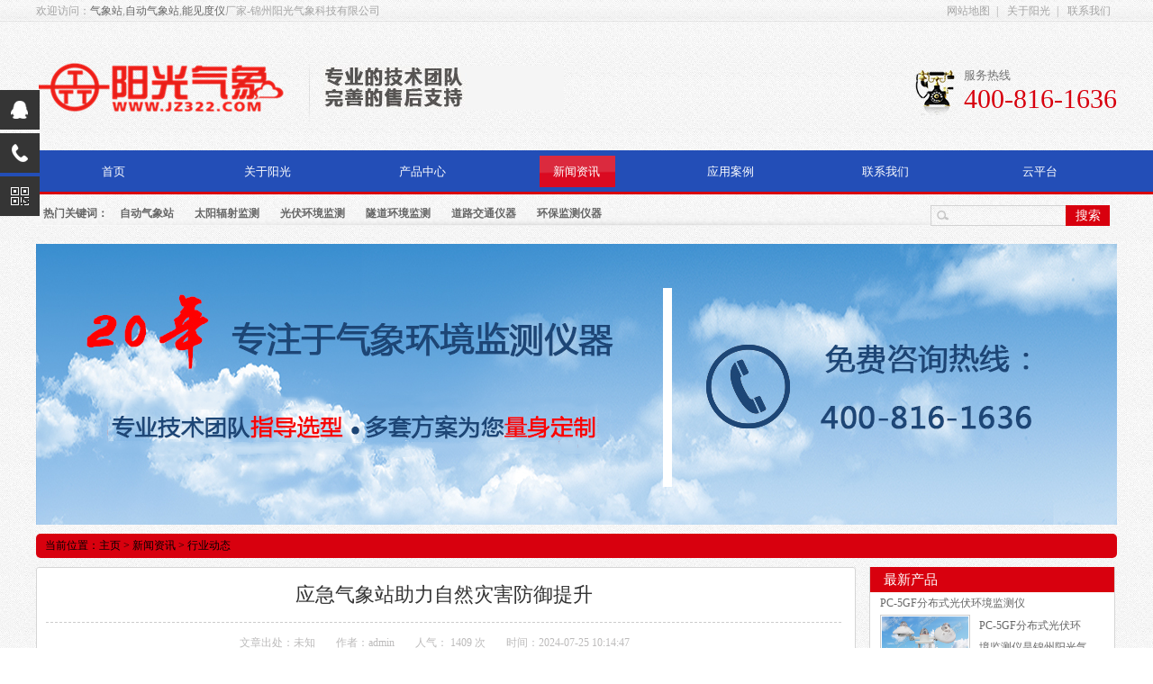

--- FILE ---
content_type: text/html
request_url: http://jz322.com/news/industry/2596.html
body_size: 6953
content:
<!DOCTYPE html PUBLIC "-//W3C//DTD XHTML 1.0 Transitional//EN" "http://www.w3.org/TR/xhtml1/DTD/xhtml1-transitional.dtd">
<html xmlns="http://www.w3.org/1999/xhtml">
<head id="Head1">
<meta http-equiv="Content-Type" content="text/html; charset=utf-8" />
<meta http-equiv="X-UA-Compatible" content="IE=edge,chrome=1">
<meta name="viewport" content="width=device-width, initial-scale=1.0, minimum-scale=1.0, maximum-scale=1.0, user-scalable=no" />
<title>应急气象站助力自然灾害防御提升_锦州阳光气象科技有限公司</title>
<meta name="keywords" content="气象站" />
<meta name="description" content="   气象灾害应急监测预警系统能够提供气象数据基础." />
<link rel="stylesheet" type="text/css" href="/templets/default/static/css/bootstrap.min.css">
<link href="/templets/default/static/css/reset.css" rel="stylesheet" type="text/css" />
<link href="/templets/default/static/css/resetcommon.css" rel="stylesheet" type="text/css" />
<link href="/templets/default/static/css/style.css" rel="stylesheet" type="text/css" />


</head>
<body>
  <!-- mobile header start -->
		<div class="navfixmask"></div>
		<div class="mobi_navfixed hidden-md hidden-lg">
			<div class="navfixed_con">
				<ul class="list-unstyled">
					<li>
		                <div class="same">
		                    <a href="/">首页</a>
		                </div>
		            </li>
		            
		            <li>
		                <div class="same">
		                   <a href="/about/introduce/">关于阳光</a>
		                    <div class="iglys"><i class="glysamei glyphicon glyphicon-menu-right"></i></div>
		                </div>
		                <div class="mobiSecondNav">
		                    <ul class="list-unstyled">
		                    	
		                        <li>
		                            <div class="same"><a href="/about/introduce/">公司简介</a></div>
		                        </li>
		                        
		                        <li>
		                            <div class="same"><a href="/about/culture/">企业文化</a></div>
		                        </li>
		                        
		                        <li>
		                            <div class="same"><a href="/about/zizhi/">企业资质</a></div>
		                        </li>
		                        
		                    </ul>
		                </div>
		            </li>
		            <li>
		                <div class="same">
		                   <a href="/product/">产品中心</a>
		                    <div class="iglys"><i class="glysamei glyphicon glyphicon-menu-right"></i></div>
		                </div>
		                <div class="mobiSecondNav">
		                    <ul class="list-unstyled">
		                        
		                        <li>
		                            <div class="same"><a href="/product/qxhjyq/qxhjyq1/">气象环境仪器</a></div>
		                        </li>
		                        
		                        <li>
		                            <div class="same"><a href="/product/tyfsyq/tyfsyq1/">太阳辐射仪器</a></div>
		                        </li>
		                        
		                        <li>
		                            <div class="same"><a href="/product/gffdjc/gffdjc1/">光伏风电检测</a></div>
		                        </li>
		                        
		                        <li>
		                            <div class="same"><a href="/product/hbjcyq/hbjcyq1/">环保检测仪器</a></div>
		                        </li>
		                        
		                        <li>
		                            <div class="same"><a href="/product/dljtyq/dljtyq1/">道路交通仪器</a></div>
		                        </li>
		                        
		                        <li>
		                            <div class="same"><a href="/product/nylyyq/nylyyq1/">农业林业仪器</a></div>
		                        </li>
		                        
		                        <li>
		                            <div class="same"><a href="/product/xnysys/xnysys1/">新能源实验室</a></div>
		                        </li>
		                        
		                        <li>
		                            <div class="same"><a href="/product/jzjnyq/jzjnyq1/">建筑节能仪器</a></div>
		                        </li>
		                        
		                        <li>
		                            <div class="same"><a href="/product/slszjc/slszjc1/">水利水质监测</a></div>
		                        </li>
		                        
		                        <li>
		                            <div class="same"><a href="/product/jxsxsb/jxsxsb1/">教学实训设备</a></div>
		                        </li>
		                        
		                        <li>
		                            <div class="same"><a href="/product/sdhjjc/sdhjjc1/">隧道环境监测</a></div>
		                        </li>
		                        
		                        <li>
		                            <div class="same"><a href="/product/trcsjc/trcsjc1/">土壤参数监测</a></div>
		                        </li>
		                        
		                    </ul>
		                </div>
		            </li>
		            <li>
		                <div class="same">
		                   <a href="/news/">新闻资讯</a>
		                    <div class="iglys"><i class="glysamei glyphicon glyphicon-menu-right"></i></div>
		                </div>
		                <div class="mobiSecondNav">
		                    <ul class="list-unstyled">
		                        
		                        <li>
		                            <div class="same"><a href="/news/company/">公司新闻</a></div>
		                        </li>
		                        
		                        <li>
		                            <div class="same"><a href="/news/industry/">行业动态</a></div>
		                        </li>
		                        
		                        <li>
		                            <div class="same"><a href="/news/quesition/">常见问题</a></div>
		                        </li>
		                        
		                    </ul>
		                </div>
		            </li>
		            <li>
		                <div class="same">
		                   <a href="/case/">应用案例</a>
		                    
		                </div>
		                
		            </li>
		            <li>
		                <div class="same">
		                   <a href="/contact/">联系我们</a>
		                    
		                </div>
		                
		            </li>
		            <li>
		                <div class="same">
		                   <a href="http://jzygzhy.com/Authorize/Login">云平台</a>
		                   
		                </div>
		               
		            </li>
				</ul>
			</div>
		</div>
		<!-- mobile header end -->
  <div class="bodyMain">
<!--头部开始--> 
<div class="hdWrap hidden-xs hidden-sm">
  	<div class="header">
    	<div class="hd_Top"> 
    		<span class="fl">欢迎访问：<a href="http://www.jz322.com/">气象站</a>,<a href="http://www.jz322.com/">自动气象站</a>,<a href="http://www.jz322.com/">能见度仪</a>厂家-锦州阳光气象科技有限公司</span>
      		<div class="hd_Top_rt fr"> 
      			<a href="http://www.jz322.com/sitemap.xml">网站地图</a>| 
      			<a rel="nofollow" href="/about/introduce" title="关于" target="_blank">关于阳光</a>| 
      			<a rel="nofollow" href="/contact" title="联系" target="_blank">联系我们</a> 
      		</div>
      		<div class="clear"> </div>
    	</div>
	    <div class="hd_Mid">
	      	<div class="fl hd_Mid_lf"> 
	      		<a href="/" title="锦州阳光气象科技有限公司"> 
	      			<img src="/lstp/friend/210721/1-210H114092Q58.png" alt="锦州阳光气象科技有限公司" class="logo" /> 
	      		</a>
	        	<div class="logo_wd"> 
	        		<img src="/templets/default/static/picture/lg_wd.gif"/>
	        	</div>
	      	</div>
		    <div class="frDiv fr">服务热线<br />
		        <b id="sitephone2">400-816-1636</b> 
		    </div>
		    <div class="clear"></div>
	    </div>
	    <div class="h_nav">
	      	<ul>
		    	
				<li><a id="li_0" href="/">首页</a></li>
	            <li>
	            	<a id="li_1" href="/about/introduce/">关于阳光</a>
	                <div class="sub-nav">
	                    
	                    <a href="/about/introduce/" class="parea">公司简介</a>
	                    
	                    <a href="/about/culture/" class="parea">企业文化</a>
	                    
	                    <a href="/about/zizhi/" class="parea">企业资质</a>
	                    
	                </div>
	            </li>
	            <li>
	            	<a id="li_2" href="/product/">产品中心</a>
	                <div class="sub-nav">
	                    
	                    <a href="/product/qxhjyq/qxhjyq1/" class="parea">气象环境仪器</a>
	                    
	                    <a href="/product/tyfsyq/tyfsyq1/" class="parea">太阳辐射仪器</a>
	                    
	                    <a href="/product/gffdjc/gffdjc1/" class="parea">光伏风电检测</a>
	                    
	                    <a href="/product/hbjcyq/hbjcyq1/" class="parea">环保检测仪器</a>
	                    
	                    <a href="/product/dljtyq/dljtyq1/" class="parea">道路交通仪器</a>
	                    
	                    <a href="/product/nylyyq/nylyyq1/" class="parea">农业林业仪器</a>
	                    
	                    <a href="/product/xnysys/xnysys1/" class="parea">新能源实验室</a>
	                    
	                    <a href="/product/jzjnyq/jzjnyq1/" class="parea">建筑节能仪器</a>
	                    
	                    <a href="/product/slszjc/slszjc1/" class="parea">水利水质监测</a>
	                    
	                    <a href="/product/jxsxsb/jxsxsb1/" class="parea">教学实训设备</a>
	                    
	                </div>
	            </li>
	            <li>
	            	<a id="li_3" href="/news/">新闻资讯</a>
	                <div class="sub-nav">
	                    
	                    <a href="/news/company/" class="parea">公司新闻</a>
	                    
	                    <a href="/news/industry/" class="parea">行业动态</a>
	                    
	                    <a href="/news/quesition/" class="parea">常见问题</a>
	                    
	                </div>
	            </li>
	            <li>
	            	<a id="li_4" href="/case/">应用案例</a>
	                
	            </li>
	            <li>
	            	<a id="li_5" href="/contact/">联系我们</a>
	                
	            </li>
	            <li><a href="http://jzygzhy.com/Authorize/Login" target="_blank">云平台</a></li>
	      	</ul>
	    </div>
  	</div>
</div>
<div class="mobi-topNav visible-xs visible-sm clearfix">
	<div class="mobi-logo"><a href="/"><img src="/lstp/friend/210721/1-210H114092Q58.png" alt="手机logo"></a></div>
	<div class="mobi_nav_default">
		<div class="mobi_navBar">
			<div id="hamburger" class="protip">
		        <span>Toggle Menu</span>
		    </div> 
		</div>
	</div>
	<div class="mobi_top_default clearfix"> 
		<a class="searchBtn mobi_search_btn"></a> 
	</div>
	<div class="mobi_search_con"> 
		<form class="serach" action="/lsapp/search.php" method="post" onsubmit="return check_top_search()"> 
			<div class="mobi_con_inner"> 
				<input type="text" class="mobitext" value="" name="keywords" id="keywords" placeholder="请输入关键词"> 
				<input type="hidden" name="search_type" id="search_type" value="0"> 
				<input type="submit" class="mobibtn" style="font-size: 0px;"> 
			</div> 
			<a href="javascript:void(0);" class="pl-10 c-fff search-cancel-btn">取消</a>

		</form> 
	</div>
</div>
<script type="text/javascript" src="/templets/default/static/js/jquery-1.9.1.min.js"></script>
<script>
	$(document).ready(function(){
	 var tid='';
	 if(tid.length < 1){
		 var tid='3';
	 }
	 if(tid.length < 1){
		tid='0';
	 }
	 $("#li_"+tid).addClass('cur').siblings().removeClass('cur');
	  })
	</script>

 
<!--Flash--> 
<div class="search content">
    <div class="fr">
      <form id="form" method='post' action="/lsapp/search.php">
        <input type="text" class="shInput" value="" style="color: rgb(102, 102, 102); " id="keywords" name="keywords">
        <button type="submit" name="submit" class="submit" id="ajax_btn_submit">搜索</button>
      </form>
    </div>
    <b>热门关键词：
      <a href="/product/qxhjyq/qxhjyq1">自动气象站</a>
      <a href="/product/tyfsyq/tyfsyq1">太阳辐射监测</a>
      <a href="/product/gffdjc/gffdjc1">光伏环境监测</a>
      <a href="/product/sdhjjc/sdhjjc1">隧道环境监测</a>
      <a href="/product/dljtyq/dljtyq1">道路交通仪器</a>
      <a href="/product/hbjcyq/hbjcyq1">环保监测仪器</a>
    </b>
    <div class="clear"></div>
</div>
 
<div class="content">
  <div class="topadcs"> 
   <img src="/lstp/friend/210721/1-210H11022042H.png" alt="新闻资讯">
  </div>
  <div class="plc2"> 当前位置：<a href='http://www.jz322.com/'>主页</a> > <a href='/news/'>新闻资讯</a> > 行业动态</div>
  <div class="left2">
    <div class="left2_main">
      <div id="printableview" class="n_info_con">
        <h1>应急气象站助力自然灾害防御提升</h1>
        <div class="info_con_tit">
          <div class="n_tit"> 
            <span>文章出处：未知</span> 
            <span>作者：admin</span> 
            <span>人气： 
            <script src="/templets/default/static/js/count.js" type='text/javascript' language="javascript"></script> 
            次 </span> <span>时间：2024-07-25 10:14:47
            </span> 
          </div>
        </div>
        <div id="cntrBody"> 
          &nbsp; &nbsp;进入汛期以来，我国多地强降雨天气频繁，天气形势复杂多变，各类极端自然灾害多发频发，对我国防灾减灾救灾能力提出了更高要求。<br />
&nbsp; &nbsp;气象灾害应急监测预警系统能够提供<a href="http://jz322.com" target="_blank">气象</a>数据基础，为应急措施推进提供一定决策依据，在一些特殊环境中可为后续应急工作开展提供采样预警。系统整合了不同气象现象如台风、干旱、寒潮、沙尘暴、高温、暴雨、雾霾等气象灾害现场的应急管理，快速组建临时灾区观测网点，确保用户获得准确的气象灾害预警和应急决策支持。<br />
          <br>文章地址：<a href="http://www.jz322.com/news/industry/2596.html">http://www.jz322.com/news/industry/2596.html</a> ,土壤墒情监测系统,自动气象站,小型气象站,农业气象站,便携式气象站,校园气象站;如需转载请注明本文来源出处！
        </div>
      </div>
    </div>
    <div class="n_info_con2">
      <h4 class="t04"> <em>相关资讯</em></h4>
      <div class="info_b">
        <ul class="p_list_ul">
          <li><a title="超声波风速风向仪的型号选择" href="/news/industry/2710.html">超声波风速风向仪的型号选择</a></li>
<li><a title="环境监测仪的性能与运用" href="/news/company/2709.html">环境监测仪的性能与运用</a></li>
<li><a title="阳光专利-光度计" href="/news/industry/2708.html">阳光专利-光度计</a></li>
<li><a title="气象站监测领域" href="/news/company/2707.html">气象站监测领域</a></li>
<li><a title="车载气象站的功能" href="/news/industry/2706.html">车载气象站的功能</a></li>
<li><a title="便携气象站监测果蔬生长" href="/news/company/2705.html">便携气象站监测果蔬生长</a></li>
<li><a title="气象站走进校园行" href="/news/industry/2704.html">气象站走进校园行</a></li>
<li><a title="隧道能见度与一氧化碳监测" href="/news/company/2703.html">隧道能见度与一氧化碳监测</a></li>
<li><a title="光度计的运行与精准度" href="/news/industry/2702.html">光度计的运行与精准度</a></li>
<li><a title="雨量站的数据对比" href="/news/company/2701.html">雨量站的数据对比</a></li>

        </ul>
        <div class="clear"> </div>
      </div>
      <div class="clear"> </div>
    </div>
    <div class="n_info_con3">
      <h4 class="t04"><em>推荐产品</em></h4>
      <div class="info_b">
        <dl>
          <dt>
            <a title="PC-5GF分布式光伏环境监测仪" href="/product/qxhjyq/qxhjyq1/419.html" target="_blank">
              <img title="PC-5GF分布式光伏环境监测仪" alt="PC-5GF分布式光伏环境监测仪" src="/lstp/210719/1-210G9160R4333.png">
            </a>
          </dt>
          <dd class="t1">
            <a href="/product/qxhjyq/qxhjyq1/419.html" target="_blank" >PC-5GF分布式光伏环境监测仪</a>
          </dd>
        </dl>
<dl>
          <dt>
            <a title="TBQ-2W 太阳辐射仪" href="/product/tyfsyq/tyfsyq1/358.html" target="_blank">
              <img title="TBQ-2W 太阳辐射仪" alt="TBQ-2W 太阳辐射仪" src="/lstp/210716/1-210G6193643560.jpg">
            </a>
          </dt>
          <dd class="t1">
            <a href="/product/tyfsyq/tyfsyq1/358.html" target="_blank" >TBQ-2W 太阳辐射仪</a>
          </dd>
        </dl>
<dl>
          <dt>
            <a title="PC-8型防爆气象站" href="/product/qxhjyq/qxhjyq1/295.html" target="_blank">
              <img title="PC-8型防爆气象站" alt="PC-8型防爆气象站" src="/lstp/210719/210719/1-210G9115349424.png">
            </a>
          </dt>
          <dd class="t1">
            <a href="/product/qxhjyq/qxhjyq1/295.html" target="_blank" >PC-8型防爆气象站</a>
          </dd>
        </dl>

      </div>
    </div> 
  </div>
  <div class="right2">
        <div class="right2_main">
          <h4 class="t03"> 最新产品</h4>
          <div id="newpro">
            <h5 class="cur"><a target="_blank" title="PC-5GF分布式光伏环境监测仪" href="/product/qxhjyq/qxhjyq1/419.html">PC-5GF分布式光伏环境监测仪</a></h5>
            <dl style="display: block; ">
              <dt><a target="_blank" title="PC-5GF分布式光伏环境监测仪" href="/product/qxhjyq/qxhjyq1/419.html"> <img alt="PC-5GF分布式光伏环境监测仪" title="PC-5GF分布式光伏环境监测仪" src="/lstp/210719/1-210G9160R4333.png"></a></dt>
              <dd>PC-5GF分布式光伏环境监测仪是锦州阳光气</dd>
              <div class="clear"></div>
            </dl>

            <h5 class="cur"><a target="_blank" title="PC-2Y1一体式自动雨量站" href="/product/qxhjyq/qxhjyq8/2627.html">PC-2Y1一体式自动雨量站</a></h5>
<h5 class="cur"><a target="_blank" title="JXS2静态沙袋法机械载荷试验机" href="/product/xnysys/xnysys1/2608.html">JXS2静态沙袋法机械载荷试验机</a></h5>
<h5 class="cur"><a target="_blank" title="PC-8H 便携式气象仪" href="/product/qxhjyq/qxhjyq1/2582.html">PC-8H 便携式气象仪</a></h5>
<h5 class="cur"><a target="_blank" title="PC-8G 便携式气象站" href="/product/qxhjyq/qxhjyq1/2566.html">PC-8G 便携式气象站</a></h5>
<h5 class="cur"><a target="_blank" title="JGXS-GF光伏电站扫描式雪厚测量仪" href="/product/gffdjc/gffdjc1/2407.html">JGXS-GF光伏电站扫描式雪厚测量仪</a></h5>
<h5 class="cur"><a target="_blank" title="JGXS-SM扫描式雪深监测仪" href="/product/qxhjyq/qxhjyq8/2377.html">JGXS-SM扫描式雪深监测仪</a></h5>
<h5 class="cur"><a target="_blank" title="JZYG-LEBE雷达流量计" href="/product/slszjc/slszjc1/2165.html">JZYG-LEBE雷达流量计</a></h5>
<h5 class="cur"><a target="_blank" title="YG-JTDL16隧道Co/VI/NOx检测器" href="/product/sdhjjc/sdhjjc1/2156.html">YG-JTDL16隧道Co/VI/NOx检测器</a></h5>
<h5 class="cur"><a target="_blank" title="TRM-GPS5手持气象站" href="/product/hbjcyq/hbjcyq1/2066.html">TRM-GPS5手持气象站</a></h5>
<h5 class="cur"><a target="_blank" title="JZYG-TGS1型智能人工模拟天穹" href="/product/jzjnyq/jzjnyq4/2044.html">JZYG-TGS1型智能人工模拟天穹</a></h5>
<h5 class="cur"><a target="_blank" title="TBQ—HW型近红外辐射表" href="/product/gffdjc/gffdjc1/2011.html">TBQ—HW型近红外辐射表</a></h5>
<h5 class="cur"><a target="_blank" title="PTWD-6A黑白板温度传感器" href="/product/qxhjyq/qxhjyq5/2006.html">PTWD-6A黑白板温度传感器</a></h5>

          </div>
          <h4 class="t03">同类文章排行</h4>
          <ul class="n_rt_ul">
            <li><a title="超声波风速风向仪的型号选择" target="_blank" href="/news/industry/2710.html">超声波风速风向仪的型号选择</a></li>
<li><a title="阳光专利-光度计" target="_blank" href="/news/industry/2708.html">阳光专利-光度计</a></li>
<li><a title="车载气象站的功能" target="_blank" href="/news/industry/2706.html">车载气象站的功能</a></li>
<li><a title="气象站走进校园行" target="_blank" href="/news/industry/2704.html">气象站走进校园行</a></li>
<li><a title="光度计的运行与精准度" target="_blank" href="/news/industry/2702.html">光度计的运行与精准度</a></li>
<li><a title="梯度风监测的重要性" target="_blank" href="/news/industry/2699.html">梯度风监测的重要性</a></li>
<li><a title="防爆气象站的防护等级" target="_blank" href="/news/industry/2698.html">防爆气象站的防护等级</a></li>
<li><a title="光度计如何精准跟踪" target="_blank" href="/news/industry/2696.html">光度计如何精准跟踪</a></li>
<li><a title="手持气象站监测的参数" target="_blank" href="/news/industry/2694.html">手持气象站监测的参数</a></li>
<li><a title="气象局基准辐射站项目顺利建成" target="_blank" href="/news/industry/2692.html">气象局基准辐射站项目顺利建成</a></li>
<li><a title="气象站应用江河流域监测" target="_blank" href="/news/industry/2690.html">气象站应用江河流域监测</a></li>

          </ul>
          <h4 class="t03"> 最新资讯文章</h4>
          <ul id="cntrLastArticle" class="n_rt_ul">
            <li><a title="超声波风速风向仪的型号选择" target="_blank" href="/news/industry/2710.html">超声波风速风向仪的型号选择</a></li>
<li><a title="阳光专利-光度计" target="_blank" href="/news/industry/2708.html">阳光专利-光度计</a></li>
<li><a title="车载气象站的功能" target="_blank" href="/news/industry/2706.html">车载气象站的功能</a></li>
<li><a title="气象站走进校园行" target="_blank" href="/news/industry/2704.html">气象站走进校园行</a></li>
<li><a title="光度计的运行与精准度" target="_blank" href="/news/industry/2702.html">光度计的运行与精准度</a></li>
<li><a title="梯度风监测的重要性" target="_blank" href="/news/industry/2699.html">梯度风监测的重要性</a></li>
<li><a title="防爆气象站的防护等级" target="_blank" href="/news/industry/2698.html">防爆气象站的防护等级</a></li>
<li><a title="光度计如何精准跟踪" target="_blank" href="/news/industry/2696.html">光度计如何精准跟踪</a></li>
<li><a title="手持气象站监测的参数" target="_blank" href="/news/industry/2694.html">手持气象站监测的参数</a></li>
<li><a title="气象局基准辐射站项目顺利建成" target="_blank" href="/news/industry/2692.html">气象局基准辐射站项目顺利建成</a></li>
<li><a title="气象站应用江河流域监测" target="_blank" href="/news/industry/2690.html">气象站应用江河流域监测</a></li>

          </ul>
        </div>
      </div>
  <div class="clear"> </div>
</div>

<!--Footer:Start--> 
<div class="ftWrap">
  <div class="footer pr"> 
  	<a href="/" title="" class="ft_logo pa"> 
  		<img src="/lstp/210721/1-210H1155056364.png" alt="锦州阳光气象科技有限公司" title="锦州阳光气象科技有限公司" />
  	</a>
    <div class="ft_nav"> 
    	<a href="/">网站首页</a>
    	
    	<a href="/about/introduce/">关于阳光</a>
    	
    	<a href="/product/">产品中心</a>
    	
    	<a href="/news/">新闻资讯</a>
    	
    	<a href="/case/">应用案例</a>
    	
    	<a href="/contact/">联系我们</a>
    	
    </div>
    <div class="copy1">
      <ul>
        锦州阳光的主要产品有<a href="http://www.jz322.com/">便携式气象站</a>,<a href="http://www.jz322.com/">自动气象站</a>,<a href="http://www.jz322.com/">能见度仪</a>等,是中国领先的气象环境仪器与新能源检测设备解决方案提供商.成立十余年,始终致力于<a href="http://www.jz322.com/">校园气象站</a>,<a href="http://www.jz322.com/">能见度仪</a>的研发与制造,产品被广泛应用于各个领域,广受好评.<div class="abc"></div><br/>
        企业Q Q:2270327000  全国免费电话：400-816-1636<br/>
        地址：辽宁省锦州市松山新区东海大街15号  备案号：<a  rel="nofollow" href="https://beian.miit.gov.cn/#/Integrated/index" rel="nofollow" target="_blank">辽ICP备07008248号-3</a><br/>
        热销产品：便携式气象站,自动气象站,校园气象站,能见度仪
      </ul>
    </div>
  </div>
</div>

<!-- 左侧悬浮 -->
<div class="app_none">
    <div class="suspension">
      <div class="suspension-box">
        <a href="#" class="a a-service "><i class="i"></i></a>
        <a href="javascript:;" class="a a-service-phone "><i class="i"></i></a>
        <a href="javascript:;" class="a a-qrcode"><i class="i"></i></a>
        <a href="javascript:;" class="a a-top"><i class="i"></i></a>
        <div class="d d-service" style="display: none;">
          <i class="arrow"></i>
          <div class="inner-box">
            <div class="d-service-item clearfix">
              <a href="tencent://message/?Menu=yes&amp;uin=2270327000&amp;Site=jz322.com" class="clearfix">
                <div class="tgv"><span class="circle"><i class="i-qq"></i></span>
                  <h3>秦经理</h3>
                </div>
                <h2>区域：北京、浙江、湖北、重庆、四川、海南、甘肃、新疆、河北</h2>
              </a></div>
          </div><i class="arrow"></i>
          <div class="inner-box">
            <div class="d-service-item clearfix"><a href="tencent://message/?Menu=yes&amp;uin=2381625395&amp;Site=jz322.com" class="clearfix">
                <div class="tgv"><span class="circle"><i class="i-qq"></i></span>
                  <h3>邓经理</h3>
                </div>
                <h2>区域：云南、黑龙江、青海、内蒙古、安徽、河南、江西、山西</h2>
              </a></div>
          </div><i class="arrow"></i>
          <div class="inner-box">
            <div class="d-service-item clearfix"><a href="tencent://message/?Menu=yes&amp;uin=402610555&amp;Site=jz322.com" class="clearfix">
                <div class="tgv"><span class="circle"><i class="i-qq"></i></span>
                  <h3>闻经理</h3>
                </div>
                <h2>区域：山东、江苏、陕西、贵州、广西、上海、湖南、西藏</h2>
              </a></div>
          </div><i class="arrow"></i>
          <div class="inner-box">
            <div class="d-service-item clearfix"><a href="tencent://message/?Menu=yes&amp;uin=1315279507&amp;Site=jz322.com" class="clearfix">
                <div class="tgv"><span class="circle"><i class="i-qq"></i></span>
                  <h3>王经理</h3>
                </div>
                <h2>区域：吉林、辽宁、宁夏、天津、广东、福建</h2>
              </a></div>
          </div>
        </div>
        <div class="d d-service-phone" style="display: none;"><i class="arrow"></i>
          <div class="inner-box">
            <div class="d-service-item clearfix">
              <span class="circle"><i class="i-tel"></i></span>
              <div class="text">
                <p>全国服务热线:</p>
                <p class="red number">400-816-1636</p>
              </div>
            </div>
            <div class="d-service-item clearfix"><span class="circle"><i class="i-tel"></i></span>
              <div class="text">
                <p>销售热线:</p>
                <p class="red number">0416-3886938</p>
              </div>
            </div>
            <div class="d-service-item clearfix"><span class="circle">
                <i class="i-tel"></i></span>
              <div class="text">
                <p>秦经理:</p>
                <p class="red number">15141661631</p>
              </div>
            </div>
            <div class="d-service-item clearfix"><span class="circle"><i class="i-tel"></i></span>
              <div class="text">
                <p>邓经理:</p>
                <p class="red number">15241356805</p>
              </div>
            </div>
            <div class="d-service-item clearfix"><span class="circle"><i class="i-tel"></i></span>
              <div class="text">
                <p>闻经理:</p>
                <p class="red number">15141662845</p>
              </div>
            </div>
            <div class="d-service-item clearfix"><span class="circle"><i class="i-tel"></i></span>
              <div class="text">
                <p>王经理:</p>
                <p class="red number">13898377286</p>
              </div>
            </div>
          </div>
        </div>
        <div class="d d-qrcode" style="display: none;">
          <i class="arrow"></i>
          <div class="inner-box">
            <div class="qrcode-img"><img src="/lstp/210721/1-210H1155056364.png" alt=""></div>
            <p>锦州阳光气象</p>
          </div>
        </div>

      </div>
    </div>
    <script type="text/javascript">
      $(document).ready(function () {

        /* ----- 侧边悬浮 ---- */
        $(document).on("mouseenter", ".suspension .a", function () {
          var _this = $(this);
          var s = $(".suspension");
          var isService = _this.hasClass("a-service");
          var isServicePhone = _this.hasClass("a-service-phone");
          var isQrcode = _this.hasClass("a-qrcode");
          if (isService) { s.find(".d-service").show().siblings(".d").hide(); }
          if (isServicePhone) { s.find(".d-service-phone").show().siblings(".d").hide(); }
          if (isQrcode) { s.find(".d-qrcode").show().siblings(".d").hide(); }
        });
        $(document).on("mouseleave", ".suspension, .suspension .a-top", function () {
          $(".suspension").find(".d").hide();
        });
        $(document).on("mouseenter", ".suspension .a-top", function () {
          $(".suspension").find(".d").hide();
        });
        $(document).on("click", ".suspension .a-top", function () {
          $("html,body").animate({ scrollTop: 0 });
        });
        $(window).scroll(function () {
          var st = $(document).scrollTop();
          var $top = $(".suspension .a-top");
          if (st > 400) {
            $top.css({ display: 'block' });
          } else {
            if ($top.is(":visible")) {
              $top.hide();
            }
          }
        });

      }); 
    </script>
</div>


<!-- <script>
var _hmt = _hmt || [];
(function() {
  var hm = document.createElement("script");
  hm.src = "https://hm.baidu.com/hm.js?7da35ebc8efe3adf7ebdc7f90e1c8321";
  var s = document.getElementsByTagName("script")[0]; 
  s.parentNode.insertBefore(hm, s);
})();
</script> -->

<script>
var _hmt = _hmt || [];
(function() {
  var hm = document.createElement("script");
  hm.src = "https://hm.baidu.com/hm.js?7da35ebc8efe3adf7ebdc7f90e1c8321";
  var s = document.getElementsByTagName("script")[0]; 
  s.parentNode.insertBefore(hm, s);
})();
</script>
</div>

<script type="text/javascript" src="/templets/default/static/js/jquery-1.9.1.min.js"></script>
<script type="text/javascript" src="/templets/default/static/js/bootstrap.min.js"></script>
<script type="text/javascript" src="/templets/default/static/js/TweenMax.min.js"></script>
<script type="text/javascript" src="/templets/default/static/js/nav.js"></script>
</body>
</html>

--- FILE ---
content_type: text/css
request_url: http://jz322.com/templets/default/static/css/reset.css
body_size: 2136
content:
/* 织梦58（dede58.com）做最好的织梦整站模板下载网站 */
@charset "utf-8";
html {
	color: #000;
	background: #FFF;
}
body, div, dl, dt, dd, ul, ol, li, h1, h2, h3, h4, h5, h6, pre, code, form, fieldset, legend, input, button, textarea, p, blockquote, th, td {
	margin: 0;
	padding: 0;
}
table {
	border-collapse: collapse;
	border-spacing: 0;
}
fieldset, img {
	border: 0;
}
address, caption, cite, code, dfn, em, strong, th, var, optgroup {
	font-style: inherit;
	font-weight: inherit;
}
del, ins {
	text-decoration: none;
}
li {
	list-style: none;
}
caption, th {
	text-align: left;
}
q:before, q:after {
	content: '';
}
abbr, acronym {
	border: 0;
	font-variant: normal;
}
sup {
	vertical-align: baseline;
}
sub {
	vertical-align: baseline;
}
input, button, textarea, select, optgroup, option {
	font-family: inherit;
	font-size: inherit;
	font-style: inherit;
	font-weight: inherit;
}
input, button, textarea, select {
*font-size:100%;
}
input, select {
	vertical-align: middle;
}
body {
	font: 12px/1.231 arial, helvetica, clean, sans-serif;
}
select, input, button, textarea, button {
	font: 99% arial, helvetica, clean, sans-serif;
}
table {
	font-size: inherit;
	font: 100%;
	border-collapse: collapse;
}
pre, code, kbd, samp, tt {
	font-family: monospace;
*font-size:108%;
	line-height: 100%;
}
/*title*/
h1 {
	font-size: 32px;
}
h2 {
	font-size: 26px;
}
h3 {
	font-size: 20px;
}
h4 {
	font-size: 14px;
}
h5 {
	font-size: 12px;
}
h6 {
	font-size: 10px;
}
.mt10 {
	margin-top: 10px;
}
/* -- �������� -- */
#mesbook1_c, #mesbook1 {
	display: none;
	z-index: 1001;
	width: 398px;
	border: 1px solid #ccc;
	background: #fff;
	padding-bottom: 20px;
}
#mesbook1_c div, #mesbook1 div {
	border: 1px solid #E4E3E3;
	background: #EBECEB;
	height: 18px;
	padding: 4px .5em 0;
	margin-bottom: 10px;
}
#mesbook1_c dl.b1, #mesbook1 dl.b1 {
	width: 370px;
	margin: 0 auto;
}
#mesbook1_c dl.b1 dt, #mesbook1 dl.b1 dt {
	float: left;
	width: 105px;
	overflow: hidden;
}
#mesbook1_c dl.b1 dd, #mesbook1 dl.b1 dd {
	width: 265px;
	float: right;
}
#mesbook1_c #mesbook1_cBtns, #mesbook1 #mesbook1Btns {
	padding-bottom: 10px;
}
#mesbook1_c #mesbook1_cBtns input, #mesbook1 #mesbook1Btns input {
	margin-right: 20px;
}
#nodata {
	padding: 80px;
	padding-left: 150px;
	border: solid 1px #eee;
	margin: 10px 0;
	background: url(../images/nodata.gif) no-repeat 20px 20px;
}
/* -- ��߾� -- */
.m1 {
	margin: 1px;
}
.m2 {
	margin: 2px;
}
.m5 {
	margin: 5px;
}
.m10 {
	margin: 10px;
}
.mt2 {
	margin-top: 2px;
}
.mt5 {
	margin-top: 5px;
}
.mt8 {
	margin-top: 8px;
}
.mt10 {
	margin-top: 10px;
}
.mt12 {
	margin-top: 12px;
}
.mt15 {
	margin-top: 15px;
}
.mt20 {
	margin-top: 20px;
}
.mt30 {
	margin-top: 30px;
}
.mr5 {
	margin-right: 5px;
}
.mr10 {
	margin-right: 10px;
}
.mr12 {
	margin-right: 12px;
}
.ml5 {
	margin-left: 5px;
}
.ml7 {
	margin-left: 7px;
}
.mb10 {
	margin-bottom: 10px;
}
.ml12 {
	margin-left: 12px;
}
.ml10 {
	margin-left: 10px;
}
.ml20 {
	margin-left: 20px;
}
/*�����������µ�*/
.userorder {
	width: 700px;
}
.userorder tr {
	height: 25px;
}
.userorder tr span {
	color: #f00;
	padding-left: 4px;
}
.stf {
	border: 1px solid #ccc;
	padding-left: 140px;
	padding-top: 10px;
	padding-bottom: 20px
}
.stf span {
	color: #000;
	font-size: 14px;
	line-height: 30px;
	font-weight: bold
}
.stf dd {
	line-height: 24px;
	font-size: 14px
}
.stf p {
	line-height: 24px;
	font-size: 14px
}
/*�����ж���ռȫ��*/
#oran_div_processing {
	width: 300px;
	padding: 20px;
	z-index: 9999;
	text-align: center;
	background: #fffeef;
	border: solid 1px #b8ab04;
}
.nor_tab {
	width: 100%;
	border: solid 1px #ccc;
	margin-bottom: 10px;
}
.nor_tab th {
	font-weight: bold;
	text-align: center;
	background: #f9f9f9;
	border: solid 1px #ccc;
	padding: 6px 0;
}
.nor_tab td {
	padding: 5px;
	border: solid 1px #ccc;
}
ul.t05_ul table {
*margin-left:-15px;
}/*������IE����*/
.left_pro {
	width: 201px;
	float: right;
	overflow: hidden;
	margin-left: 5px;
}
.right_pro {
	width: 754px;
	float: left;
	display: inline;
	overflow: hidden;
}
.left_prj {
	width: 201px;
	float: right;
	overflow: hidden;
	margin-left: 5px;
}
.right_prj {
	width: 754px;
	float: left;
	display: inline;
	overflow: hidden;
}
.left_agent {
	width: 201px;
	float: right;
	overflow: hidden;
	margin-left: 5px;
}
.right_agent {
	width: 754px;
	float: left;
	display: inline;
	overflow: hidden;
}
.left_help {
	width: 201px;
	float: right;
	overflow: hidden;
	margin-left: 5px;
}
.right_help {
	width: 754px;
	float: left;
	display: inline;
	overflow: hidden;
}
.b15 {
	background: url(../images/skinsvibtn.jpg) no-repeat;
	border: 0;
	cursor: pointer;
	overflow: hidden;
}
.b15 {
	background-position: -79px -650px;
	width: 60px;
	height: 24px;
	line-height: 24px;
	color: #fff;
	font-size: 14px;
	font-weight: bold;
}
#flashs {
	position: relative;
	height: 544px;
	overflow: hidden;
}
#flashs .bgitem {
	z-index: 1;
	position: absolute;
	top: 0;
}
#flashs .btn {
	position: absolute;
	z-index: 7;
	bottom: 15px;
	left: 50%;
	margin-right: -450px;
	padding: 5px 6px;
}
#flashs .btn span {
	color: #F98904;
	background: #fff;
	border: 1px solid #FF4D4D;
	cursor: pointer;
	display: inline-block;
	margin-left: 5px;
	padding: 2px 6px;
}
#flashs .btn span.cur {
	background: #FF7300;
	color: #fff;
}
/*--��ҳbanner���03--*/
div.wrapper {
	width: 980px;
	margin: 0 auto;
	position: relative;
}
.fn-clear {
	zoom: 1;
}
.box_skitter {
	position: relative;
	background: none;
}
.box_skitter ul {
	display: none;
}
.box_skitter .container_skitter {
	overflow: hidden;
	position: relative;
}
.box_skitter .image {
	overflow: hidden;
}
.box_skitter .image img {
	display: none;
}
.box_skitter .box_clone {
	position: absolute;
	top: 0;
	left: 0;
	width: 100px;
	overflow: hidden;
	display: none;
	z-index: 20;
}
.box_skitter .box_clone img {
	position: absolute;
	top: 0;
	left: 0;
	z-index: 20;
}
.box_skitter .prev_button {
	position: absolute;
	top: 50%;
	left: -5px;
	z-index: 100;
	width: 57px;
	height: 62px;
	overflow: hidden;
	text-indent: -9999em;
	margin-top: -25px;
	background: url(../images/prev.png) no-repeat left top !important;
}
.box_skitter .next_button {
	position: absolute;
	top: 50%;
	right: -5px;
	z-index: 100;
	width: 57px;
	height: 62px;
	overflow: hidden;
	text-indent: -9999em;
	margin-top: -25px;
	background: url(../images/next.png) no-repeat left top !important;
}
.box_skitter .label_skitter {
	z-index: 150;
	position: absolute;
	display: none;
}
.loading {
	position: absolute;
	top: 50%;
	right: 50%;
	z-index: 10000;
	margin: -16px -16px;
	color: #fff;
	text-indent: -9999em;
	overflow: hidden;
	background: url(../images/ajax-loader.gif) no-repeat left top;
	width: 31px;
	height: 31px;
}
#slideshow {
	width: 980px;
	height: 318px;
}
#slideshow ul {
	display: none;
}
#roll_top, #fall, #ct {
	position: relative;
	cursor: pointer;
	height: 72px;
	width: 26px;
}
#roll_top {
	background: url(../images/top.gif) no-repeat;
}
#fall {
	background: url(../images/top.gif) no-repeat 0 -80px;
}
#ct {
	background: url(../images/top.gif) no-repeat 0 -40px;
}
#roll {
	display: block;
	width: 15px;
	margin-right: -500px;
	position: fixed;
	right: 50%;
	top: 50%;
	_margin-right: -505px;
	_position: absolute;
	_margin-top: 300px;
 _top: expression(eval(document.documentElement.scrollTop));
}


--- FILE ---
content_type: text/css
request_url: http://jz322.com/templets/default/static/css/resetcommon.css
body_size: 9199
content:
/* 织梦58（dede58.com）做最好的织梦整站模板下载网站 */
@charset "utf-8";
/*reset.css*/
html {
	color: #000;
	background: #FFF;
}
body, div, dl, dt, dd, ul, ol, li, h1, h2, h3, h4, h5, h6, pre, code, form, fieldset, legend, input, button, textarea, p, blockquote, th, td {
	margin: 0;
	padding: 0;
}
table {
	border-collapse: collapse;
	border-spacing: 0;
}
fieldset, img {
	border: 0;
}
address, caption, cite, code, dfn, em, strong, th, var, optgroup {
	font-style: inherit;
	font-weight: inherit;
}
del, ins {
	text-decoration: none;
}
li {
	list-style: none;
}
caption, th {
	text-align: left;
}
q:before, q:after {
	content: '';
}
abbr, acronym {
	border: 0;
	font-variant: normal;
}
sup {
	vertical-align: baseline;
}
sub {
	vertical-align: baseline;
}
input, button, textarea, select, optgroup, option {
	font-family: inherit;
	font-size: inherit;
	font-style: inherit;
	font-weight: inherit;
}
input, button, textarea, select {
*font-size:100%;
}
input, select {
	vertical-align: middle;
}
body {
	font: 12px/1.231 arial, helvetica, clean, sans-serif;
}
select, input, button, textarea, button {
	font: 99% arial, helvetica, clean, sans-serif;
}
table {
	font-size: inherit;
	font: 100%;
	border-collapse: collapse;
}
pre, code, kbd, samp, tt {
	font-family: monospace;
*font-size:108%;
	line-height: 100%;
}
/*title*/
h1 {
	font-size: 32px;
}
h2 {
	font-size: 26px;
}
h3 {
	font-size: 20px;
}
h4 {
	font-size: 14px;
}
h5 {
	font-size: 12px;
}
h6 {
	font-size: 10px;
}
.mt10 {
	margin-top: 10px;
}
body {
	background: url(../images/body_bg.gif) repeat;
}
/* -- 弹出窗口 -- */
#mesbook1_c, #mesbook1 {
	display: none;
	z-index: 1001;
	width: 398px;
	border: 1px solid #ccc;
	background: #fff;
	padding-bottom: 20px;
}
#mesbook1_c div, #mesbook1 div {
	border: 1px solid #E4E3E3;
	background: #EBECEB;
	height: 18px;
	padding: 4px .5em 0;
	margin-bottom: 10px;
}
#mesbook1_c dl.b1, #mesbook1 dl.b1 {
	width: 370px;
	margin: 0 auto;
}
#mesbook1_c dl.b1 dt, #mesbook1 dl.b1 dt {
	float: left;
	width: 105px;
	overflow: hidden;
}
#mesbook1_c dl.b1 dd, #mesbook1 dl.b1 dd {
	width: 265px;
	float: right;
}
#mesbook1_c #mesbook1_cBtns, #mesbook1 #mesbook1Btns {
	padding-bottom: 10px;
}
#mesbook1_c #mesbook1_cBtns input, #mesbook1 #mesbook1Btns input {
	margin-right: 20px;
}
#nodata {
	padding: 80px;
	padding-left: 150px;
	border: solid 1px #eee;
	margin: 10px 0;
	background: url(../images/nodata.gif) no-repeat 20px 20px;
}
/* -- 外边距 -- */
.m1 {
	margin: 1px;
}
.m2 {
	margin: 2px;
}
.m5 {
	margin: 5px;
}
.m10 {
	margin: 10px;
}
.mt2 {
	margin-top: 2px;
}
.mt5 {
	margin-top: 5px;
}
.mt8 {
	margin-top: 8px;
}
.mt10 {
	margin-top: 10px;
}
.mt12 {
	margin-top: 12px;
}
.mt15 {
	margin-top: 15px;
}
.mt20 {
	margin-top: 20px;
}
.mt30 {
	margin-top: 30px;
}
.mr5 {
	margin-right: 5px;
}
.mr10 {
	margin-right: 10px;
}
.mr12 {
	margin-right: 12px;
}
.ml5 {
	margin-left: 5px;
}
.ml7 {
	margin-left: 7px;
}
.mb10 {
	margin-bottom: 10px;
}
.ml12 {
	margin-left: 12px;
}
.ml10 {
	margin-left: 10px;
}
.ml20 {
	margin-left: 20px;
}
/*加盟商在线下单*/
.userorder {
	width: 700px;
}
.userorder tr {
	height: 25px;
}
.userorder tr span {
	color: #f00;
	padding-left: 4px;
}
.stf {
	border: 1px solid #ccc;
	padding-left: 140px;
	padding-top: 10px;
	padding-bottom: 20px
}
.stf span {
	color: #000;
	font-size: 14px;
	line-height: 30px;
	font-weight: bold
}
.stf dd {
	line-height: 24px;
	font-size: 14px
}
.stf p {
	line-height: 24px;
	font-size: 14px
}
/*处理中动画占全屏*/
#oran_div_processing {
	width: 300px;
	padding: 20px;
	z-index: 9999;
	text-align: center;
	background: #fffeef;
	border: solid 1px #b8ab04;
}
.nor_tab {
	width: 100%;
	border: solid 1px #ccc;
	margin-bottom: 10px;
}
.nor_tab th {
	font-weight: bold;
	text-align: center;
	background: #f9f9f9;
	border: solid 1px #ccc;
	padding: 6px 0;
}
.nor_tab td {
	padding: 5px;
	border: solid 1px #ccc;
}
ul.t05_ul table {
*margin-left:-15px;
}/*滚动板IE补丁*/
.left_pro {
	width: 201px;
	float: right;
	overflow: hidden;
	margin-left: 5px;
}
.right_pro {
	width: 990px;
	float: left;
	display: inline;
	overflow: hidden;
}
.left_prj {
	width: 201px;
	float: right;
	overflow: hidden;
	margin-left: 5px;
}
.right_prj {
	width: 754px;
	float: left;
	display: inline;
	overflow: hidden;
}
.left_agent {
	width: 201px;
	float: right;
	overflow: hidden;
	margin-left: 5px;
}
.right_agent {
	width: 754px;
	float: left;
	display: inline;
	overflow: hidden;
}
.left_help {
	width: 201px;
	float: right;
	overflow: hidden;
	margin-left: 5px;
}
.right_help {
	width: 754px;
	float: left;
	display: inline;
	overflow: hidden;
}
.b15 {
	background: url(../images/skinsvibtn.jpg) no-repeat;
	border: 0;
	cursor: pointer;
	overflow: hidden;
}
.b15 {
	background-position: -79px -650px;
	width: 60px;
	height: 24px;
	line-height: 24px;
	color: #fff;
	font-size: 14px;
	font-weight: bold;
}
#flashs {
	position: relative;
	height: 544px;
	overflow: hidden;
}
#flashs .bgitem {
	z-index: 1;
	position: absolute;
	top: 0;
}
#flashs .btn {
	position: absolute;
	z-index: 7;
	bottom: 15px;
	left: 50%;
	margin-right: -450px;
	padding: 5px 6px;
}
#flashs .btn span {
	color: #F98904;
	background: #fff;
	border: 1px solid #FF4D4D;
	cursor: pointer;
	display: inline-block;
	margin-left: 5px;
	padding: 2px 6px;
}
#flashs .btn span.cur {
	background: #FF7300;
	color: #fff;
}
/*--首页banner广告03--*/
div.wrapper {
	width: 980px;
	margin: 0 auto;
	position: relative;
}
.fn-clear {
	zoom: 1;
}
.box_skitter {
	position: relative;
	background: none;
}
.box_skitter ul {
	display: none;
}
.box_skitter .container_skitter {
	overflow: hidden;
	position: relative;
}
.box_skitter .image {
	overflow: hidden;
}
.box_skitter .image img {
	display: none;
}
.box_skitter .box_clone {
	position: absolute;
	top: 0;
	left: 0;
	width: 100px;
	overflow: hidden;
	display: none;
	z-index: 20;
}
.box_skitter .box_clone img {
	position: absolute;
	top: 0;
	left: 0;
	z-index: 20;
}
.box_skitter .prev_button {
	position: absolute;
	top: 50%;
	left: -5px;
	z-index: 100;
	width: 57px;
	height: 62px;
	overflow: hidden;
	text-indent: -9999em;
	margin-top: -25px;
	background: url(../images/prev.png) no-repeat left top !important;
}
.box_skitter .next_button {
	position: absolute;
	top: 50%;
	right: -5px;
	z-index: 100;
	width: 57px;
	height: 62px;
	overflow: hidden;
	text-indent: -9999em;
	margin-top: -25px;
	background: url(../images/next.png) no-repeat left top !important;
}
.box_skitter .label_skitter {
	z-index: 150;
	position: absolute;
	display: none;
}
.loading {
	position: absolute;
	top: 50%;
	right: 50%;
	z-index: 10000;
	margin: -16px -16px;
	color: #fff;
	text-indent: -9999em;
	overflow: hidden;
	background: url(../images/ajax-loader.gif) no-repeat left top;
	width: 31px;
	height: 31px;
}
#slideshow {
	width: 980px;
	height: 318px;
}
#slideshow ul {
	display: none;
}
#roll_top, #fall, #ct {
	position: relative;
	cursor: pointer;
	height: 72px;
	width: 26px;
}
#roll_top {
	background: url(../images/top.gif) no-repeat;
}
#fall {
	background: url(../images/top.gif) no-repeat 0 -80px;
}
#ct {
	background: url(../images/top.gif) no-repeat 0 -40px;
}
#roll {
	display: block;
	width: 15px;
	margin-right: -500px;
	position: fixed;
	right: 50%;
	top: 50%;
	_margin-right: -505px;
	_position: absolute;
	_margin-top: 300px;
 _top: expression(eval(document.documentElement.scrollTop));
}


 
/*common.css*/
@charset "utf-8";
body {
	color: #666;
	font-size: 12px;
	font-family: "微软雅黑";
} /*网站字体颜色*/
a {
	color: #666;
	text-decoration: none;
}  /*for ie f6n.net*/
a:focus {
	outline: 0;
} /*for ff f6n.net*/
a:hover {
	text-decoration: underline;
}
.vam {
	vertical-align: middle;
}
.clear {
	clear: both;
	height: 0;
	line-height: 0;
	font-size: 0;
}
p {
	word-spacing: -1.5px;
}
.tr {
	text-align: right;
}
.tl {
	text-align: left;
}
.center {
	text-align: center;
}
.fl {
	float: left;
}
.fr {
	float: right;
}
.pa {
	position: absolute;
}
.pr {
	position: relative
}
/* -- 购物车外部框架 -- */
.cart_header, .cart_content, .cart_footer {
	width: 760px;
	margin: 0 auto;
}
/* -- 页面整体布局 -- */
.header{
	width: 1200px;
	margin: 0 auto;
}
.content, .footer {
	width: 1200px;
	margin: 0 auto;
	overflow: hidden;
}
.left {
	width: 201px;
	float: left;
	overflow: hidden;
}
.left2 {
	width: 910px;
	float: left;
	overflow: hidden;
}
.left3 {
	width: 754px;
	float: left;
	overflow: hidden;
	color: #666;
}
.lefttop {
	background: url(../images/left_top_img.gif) no-repeat;
	height: 3px;
	font-size: 0;
	overflow: hidden;
	margin-top: 10px;
}
.left2top {
	background: url(../images/left2_top_img.gif) no-repeat;
	height: 3px;
	font-size: 0;
	overflow: hidden;
}
.leftbot {
	background: url(../images/left_bot_img.gif) no-repeat;
	height: 3px;
	font-size: 0;
	overflow: hidden;
	margin-bottom: 10px;
}
.left2bot {
	background: url(../images/right_bot2_img.gif) no-repeat;
	height: 3px;
	font-size: 0;
	overflow: hidden;
	margin-bottom: 10px;
}
.right {
	width: 990px;
	float: right;
	display: inline;
	margin-left: 5px;
	overflow: hidden;
}
.right2 {
	width: 275px;
	float: right;
	overflow: hidden;
}
.right3 {
	width: 201px;
	float: right;
	overflow: hidden;
	color: #666;
}
.righttop {
	background: url(../images/right_top_img.gif) no-repeat;
	height: 3px;
	font-size: 0;
	overflow: hidden;
}
.right2top {
	background: url(../images/right2_top_img.gif) no-repeat;
	height: 3px;
	font-size: 0;
	overflow: hidden;
}
.rightbot {
	background: url(../images/right_bot_img.gif) no-repeat;
	height: 3px;
	font-size: 0;
	overflow: hidden;
	margin-bottom: 10px;
}
.right2bot {
	background: url(../images/left_bot2_img.gif) no-repeat;
	height: 3px;
	font-size: 0;
	overflow: hidden;
	margin-bottom: 10px;
}
.right_main {
	width: 100%;
	min-height: 200px;
	border: solid 1px #d5d5d5;
	border-radius: 3px;
	overflow: hidden;
	background: #fff;
	box-sizing: border-box;
}
.right2_main {
	width: 273px;
	border: solid 1px #d5d5d5;
	border-top: 0;
	border-bottom: 0;
	padding-bottom: 15px;
	overflow: hidden;
	background: #fff;
}
.left2_main {
	width: 100%;
	border: solid 1px #d5d5d5;
	
	padding-bottom: 15px;
	overflow: hidden;
	background: #fff;
	box-sizing: border-box;
	border-radius: 3px;
}
.h_nav li a:-webkit-any-link {
display:block;
}
/*头部开始*/
.hdWrap {
	height: 216px;
	/*overflow: hidden;*/
	width: 100%;
	margin: 0 auto;
	background: url(../images/hdwp.png) left top repeat-x;
}
.hd_Top {
	line-height: 25px;
	height: 28px;
	color: #a4a4a4;
	overflow: hidden;
}
.hd_Top_rt a {
	color: #a4a4a4;
	margin: 0 7px;
	display: inline-block;
}
.hd_Top_rt b {
	font-weight: normal;
}
.hd_Top_rt a:hover {
	color: #a4a4a4;
}
.hd_Top_rt span {
	margin: 0 10px 0 0;
}
.hd_Mid {
	height: 145px;
	overflow: hidden;
}
.hd_Mid .logo {
	display: inline-block;
	margin: 27px 14px 0 3px;
	float: left;
	padding: 0 21px 0 0;
	background: url(../images/logo_l.gif) right 14px no-repeat;
}
.logo_wd {
	margin: 45px 0 0 0;
	float: left;
}
.hd_Mid .frDiv {
	color: #727272;
	font-size: 13px;
	overflow: hidden;
	margin: 48px 0 0 0;
	font-family: "微软雅黑";
	padding: 0 0 0 54px;
	background: url(../images/hd_tel.gif) left 2px no-repeat;
}
.hd_Mid .frDiv b {
	font-family: 微软雅黑;
	font-weight: 100;
	font-size: 30px;
	color: #d8000e;
}
.h_nav {
	height: 40px;
	line-height: 35px;
}
.h_nav li {
	float: left;
	width: calc( 100% / 7 );
	width: 170px\0;
	position: relative;
	height: 40px;
}
.h_nav li a {
	display: inline-block;
	/*background: url(../images/hd_n_line.gif) 108px 14px no-repeat;*/
	color: #FFF;
	font-size: 13px;
	text-align: center;
	font-family: "微软雅黑";
}
.h_nav .last a {
	background: none;
}
.h_nav li a:hover, .h_nav a.cur {
	color: #fff;
	background: url(../images/hd_n_c.png) center center no-repeat;
	/*background:#d8000e;*/
	text-decoration: none;
}
.h_nav .fir a {
	padding-left: 10px;
}
.h_nav .fir a:hover {
	background: url(../images/hd_n_c1.png) center center no-repeat;
}

.h_nav li .sub-nav{ width:130%; 
	padding:20px 0px; position:absolute; 
	top:40px; left:-15%; 
	background:url(../images/w90.png) repeat center; 
	z-index:99; display:none;}
.h_nav li:hover .sub-nav{ display:block;}
.h_nav li .sub-nav a{ 
	line-height:40px; 
	font-size:14px; 
	color:#555; 
	display:block;
	overflow: hidden;
	white-space: nowrap;
	text-overflow: ellipsis;
}
.h_nav li .sub-nav a:hover{ background:none; font-weight:normal; color:#d8000e; }
/*头部结束*

/*底部开始*/
.ftWrap {
	height: 199px;
	background: url(../images/ftwp.png) left top repeat-x;
	width: 100%;
	margin: 0 auto;
}
.footer {
	height: 199px;
	position: relative;
}
.ft_nav {
	font-size: 14px;
	text-align: center;
	height: 29px;
	line-height: 29px;
	color: #fff;
}
.ft_nav a {
	color: #fff;
	padding: 0 20px;
	display: inline-block;
}
.ft_nav a:hover {
	color: #fff;
}
.copy1 {
	font-family: "宋体";
	font-size: 12px;
	color: #666;
	line-height: 24px;
	padding: 30px 0 0 305px;
	background: url(../images/ft_l.gif) 287px 35px no-repeat;
}
.copy1 span {
	display: inline-block;
	margin: 0 20px;
}
.ft_logo {
	left: 105px;
	top: 65px;
}
.copy1 i {
	font-style: normal;
}
/*底部结束*/

/*search*/
.search {
	color: #666;
	clear: both;
	padding: 0 8px 0 8px;
	margin: 10px auto;
	line-height: 22px;
	height: auto;
	background: url(../images/sch_bg.gif) center bottom no-repeat;
}
.search a {
	color: #666;
	display: inline-block;
	padding: 0 10px;
}
.search a:hover {
	color: #666;
}
.search .shInput {
	border: none;
	width: 153px;
	line-height: 23px;
	height: 23px;
	background: url(../images/sch_ip.gif) left top no-repeat;
	padding: 0 0 0 28px;
	color: #c5c5c5;
	/*border: 1px #d2d2d2 solid;*/
	border-right: none;
}
.search .shBtn {
	margin: 0 0 0 -3px;
	background: none;
	border: none;
	display: inline-block;
}
button,input, select {
    outline: none; border:0;
}
.search .submit{
	width: 49px;
	height: 23px;
	background: #d8000e;
	text-align: center;
	color: #fff;
	font-size: 14px;
	line-height: 23px;
	margin-left: -6px;
	position: relative;
	top: 1.5px;
	cursor: pointer;
}
/*temp.css*/

.nor_tab {
	width: 100%;
	border: solid 1px #ccc;
	margin-bottom: 10px;
}
.nor_tab th {
	font-weight: bold;
	text-align: center;
	background: #f9f9f9;
	border: solid 1px #ccc;
	padding: 6px 0;
}
.nor_tab td {
	padding: 5px;
	border: solid 1px #ccc;
}
ul.t05_ul table {
*margin-left:-15px;
}/*滚动板IE补丁*/
.kq99billpay {
	background: url(../images/99bill_pay.gif);
	height: 31px;
	width: 176px;
	border: 0;
	cursor: pointer;
	font-size: 14px;
	font-weight: bold;
}
#div___________Perm {
	width: 2000px;
	height: 3000px;
	background: #fff;
	padding: 30px;
	position: absolute;
	top: 0;
	left: 0;
	color: #000;
	z-index: 999999;
}
.imt {
	color: Red;
}
.info_box {
	border: solid 1px #f58d12;
	background: #fff2db;
	padding: 5px;
	margin-bottom: 10px;
}
.info_box .ib_h {
	font-weight: bold;
	font-size: 140%;
	color: #007130;
}
#nodata {
	padding: 80px;
	padding-left: 150px;
	border: solid 1px #eee;
	margin: 10px 0;
	background: url(../images/nodata.gif) no-repeat 20px 20px;
}
/* -- 弹出窗口 -- */
#mesbook1_c, #mesbook1 {
	display: none;
	z-index: 1001;
	width: 398px;
	border: 1px solid #ccc;
	background: #fff;
	padding-bottom: 20px;
}
#mesbook1_c div, #mesbook1 div {
	border: 1px solid #E4E3E3;
	background: #EBECEB;
	height: 18px;
	padding: 4px .5em 0;
	margin-bottom: 10px;
}
#mesbook1_c dl.b1, #mesbook1 dl.b1 {
	width: 370px;
	margin: 0 auto;
}
#mesbook1_c dl.b1 dt, #mesbook1 dl.b1 dt {
	float: left;
	width: 105px;
	overflow: hidden;
}
#mesbook1_c dl.b1 dd, #mesbook1 dl.b1 dd {
	width: 265px;
	float: right;
}
#mesbook1_c #mesbook1_cBtns, #mesbook1 #mesbook1Btns {
	padding-bottom: 10px;
}
#mesbook1_c #mesbook1_cBtns input, #mesbook1 #mesbook1Btns input {
	margin-right: 20px;
}
/*处理中动画占全屏*/
#oran_div_processing {
	width: 300px;
	padding: 20px;
	z-index: 9999;
	text-align: center;
	background: #fffeef;
	border: solid 1px #b8ab04;
}
/*注册*/
.register_tab {
	background: #f6f6f6;
	width: 670px;
	font-size: 14px;
	margin-bottom: 10px;
}
.register_tab td {
	padding: 10px 5px;
}
.register_tab cite {
	display: block;
	width: 200px;
	font-style: normal;
	background: #fff8e8;
	border: solid 1px #ffe7af;
	padding-left: 18px;
	color: Red;
	font-size: 12px;
}
.register_tab .icon_cln {
	width: 50px;
	vertical-align: middle;
	text-align: center;
}
.register_tab .icon_cln img {
	display: none;
}
.register_tab .tr {
	width: 80px;
}
.register_prof {
	background: #fffdf0;
	width: 670px;
	font-size: 14px;
	margin-bottom: 10px;
	border: solid 1px #fed289;
	color: Gray;
}
.register_prof td {
	padding: 8px 5px;
}
.register_prof cite {
	display: block;
	width: 200px;
	font-style: normal;
	background: #fff8e8;
	border: solid 1px #ffe7af;
	padding-left: 18px;
	color: Red;
	font-size: 12px;
}
.register_prof span {
	font-size: 12px;
}
.register_prof .tr {
	width: 140px;
}
.blk {
	display: block;
}
.p {
	cursor: pointer;
}
.p5 {
	padding: 5px;
}
.hd {
	display: none;
}
.tfocus {
	background: #fffdf0;
}
.error {
	background: url(../images/verror.gif) 2px 2px no-repeat #fff8e8;
	border: solid 1px #ffe7af;
	padding-left: 18px
}
cite {
	display: block;
}
/*产品左边分类样式*/
li.sub_column {
	margin-left: 10px;
	clear: both;
	background: none;
}
.t05_ul .nones {
	background: none;
}
li.sub_column li {
	background: url(../images/ico10.gif) no-repeat 0 10px;
	padding-left: 10px;
}
li.sub_column li.cur {
	background: url(../images/ico7.gif) no-repeat 0 10px;
	padding-left: 10px;
	font-weight: bold;
}
li.sub_column li.cur a {
	color: #fa8d0d;
}
.t05_ul li.cur a {
	font-weight: bold;
	color: #fa8d0d;
}
li.sub_column li a {
	height: 25px;
	line-height: 25px;
}
li.sub_column ul {
	margin-left: -20px;
	_margin-left: -35px;
}
/*登录*/
.login_tb {
}
.login_tb td {
	padding: 5px 5px;
}
.login_tb .tr {
	width: 70px;
	vertical-align: top;
	font-size: 14px;
}
/*购物车产品详细页*/
.bgF7F7F7 {
	background: #F7F7F7;
}
#tbCartProducts td {
	border: solid 1px #ECECEC;
}
.quantity_tr {
	text-align: center;
}
.quantity_tr input {
	width: 30px;
	text-align: right;
	border: solid 1px #ddd;
}
.quantity_tr a {
	display: none;
	text-decoration: underline;
}
/*购物车支付方式*/
.payment_tab {
	width: 100%;
	margin-bottom: 10px;
}
.payment_tab tr {
	cursor: pointer;
}
.payment_tab .hover {
	background: #f3f2f2;
}
.payment_tab td {
	padding: 5px;
}
.add_info {
	border: solid 1px #bdbdbd;
	background: #edecec;
	padding: 10px;
	margin-bottom: 10px;
	line-height: 180%;
}
/*产品所有分类层*/
#prod_all_columns {
	z-index: 999;
	display: none;
	width: 557px;
}
#prod_all_columns h1 {
	font-size: 100%;
	background: url(../images/all_columns_title.gif);
	height: 19px;
	line-height: 25px;
	padding-left: 10px;
	height: 25px;
}
#prod_all_columns .close {
	font-weight: normal;
	float: right;
	cursor: pointer;
	margin-right: 8px;
	line-height: 25px;
	_padding-top: 5px;
}
#prod_all_columns .close img {
	vertical-align: middle;
}
#prod_all_columns .columns {
	border: solid 1px #d5d5d5;
	border-top: 0;
	background: #fff;
	height: 400px;
	width: 555px;
	overflow: auto;
}
#prod_all_columns td {
	padding: 5px;
}
#prod_all_columns .top_column a {
	color: orange;
	font-weight: bold;
}
#prod_all_columns .top_column img {
	margin-right: 5px;
}
#prod_all_columns .sub_columns a {
	line-height: 150%;
	margin-right: 15px;
	background: url(../images/ico12.gif) no-repeat 0 5px;
	padding-left: 10px;
}
/*收货人地址弹出层*/
.pop_addr {
	width: 557px;
}
.addr_title {
	width: 547px;
	font-size: 100%;
	background: url(../images/all_columns_title.gif);
	line-height: 25px;
	height: 25px;
	padding: 0 5px;
}
.addr_title .close {
	float: right;
	margin-top: 5px;
}
.pop_addr .bord {
	background: #fff;
	width: 555px;
	height: 350px;
	border: solid 1px #d5d5d5;
	border-top: 0;
	background: #fff;
	padding-top: 5px;
}
.pop_addr .cont {
	height: 350px;
	overflow-y: scroll;
}
.pop_addr div table .tr {
	width: 100px;
}
.pop_addr div table td {
	padding: 2px;
}
.pop_addr .line {
	font-size: 0;
	overflow: hidden;
	line-height: 0;
	height: 1px;
	background: #ddd;
	margin: 10px;
}
#divCartMyAddr {
	z-index: 999;
	display: none;
	width: 557px;
}
#divCartMyAddr iframe {
	width: 557px;
	height: 356px;
}
/*分页控件*/
.apage .cur {
	border: 1px solid #D5D5D5;
	padding: 0 3px;
}
/*产品属性*/
.prod_attrs_b {
	width: 246px;
	height: 131px;
	background: url(../images/attr_form.gif);
	margin-left: 5px;
	padding: 10px;
	margin-top: 5px;
	overflow: hidden;
}
.prod_attrs_b h5 {
	border-bottom: solid 1px #eeeded;
	line-height: 16px;
	margin-bottom: 5px;
}
.prod_attrs_b .prod_attrs_det {
	width: 236px;
	height: 96px;
	overflow-y: auto;
	word-break: break-all;
}
.prod_attrs {
	width: 246px;
	height: 267px;
	background: url(../images/attr_form_b.gif);
	margin-left: 5px;
	padding: 10px;
	margin-top: 5px;
	overflow: hidden;
	margin-bottom: 10px;
}
.prod_attrs h5 {
	border-bottom: solid 1px #eeeded;
	line-height: 16px;
	margin-bottom: 5px;
}
.prod_attrs .prod_attrs_det {
	width: 236px;
	height: 236px;
	overflow-y: auto;
	word-break: break-all;
}
/*查看产品所有图片*/
.photo_list {
	padding: 10px;
}
.photo_list ul li {
	float: left;
	margin-left: 15px;
	margin-bottom: 15px;
}
.photo_list ul li img {
	width: 120px;
	height: 120px;
	border: solid 1px #fff;
}
.photo_list ul li a.cur img, .photo_list ul li a:hover img {
	border: solid 1px #fda305;
}
.photo_list input {
	border: 0;
	height: 20px;
	line-height: 20px;
	width: 54px;
	background: #FDA305;
	color: white;
	cursor: pointer;
}
.photo_big {
	text-align: center;
	padding: 10px;
}
/*帮助中心满意度*/
.static_graph {
	width: 20px;
	background: orange;
	margin: 0 auto;
	font-size: 0;
	line-height: 0;
	margin-top: 10px;
}
.static_graph .tc {
	text-align: center;
}
#cntrStatic_0, #cntrStatic_1, #cntrStatic_2 {
	vertical-align: bottom;
	text-align: center;
}
/*推荐文章（mail）*/
#mailArticle {
	display: none;
	border: solid 1px #ccc;
}
#mailArticle iframe {
	width: 632px;
	height: 602px;
	overflow: hidden;
}
.mailprod {
	width: 626px;
	height: 600px;
	overflow: hidden;
	border: solid 1px #aaa;
	background: #fff;
}
/*拷贝地址*/
#div_nsw_copy_url {
	width: 400px;
	border: solid 1px #ccc;
	background: #fff;
}
#div_nsw_copy_url h1 {
	background: #f0f0f0;
	border-bottom: solid 1px #ccc;
	font-size: 14px;
	padding: 3px;
}
#div_nsw_copy_url h1 a {
	float: right;
	font-weight: normal;
	font-size: 12px;
}
#div_nsw_copy_url .cont {
	border-top: solid 1px #f6f6f6;
	padding: 10px;
}
#div_nsw_copy_url .cont textarea {
	width: 380px;
	height: 50px;
	margin: 10px 0;
}
/*资讯高级搜索*/
#div_nsw_news_advan_cntr {
	display: none;
}
#div_nsw_news_advan_cntr iframe {
	height: 222px;
	width: 402px;
}
#div_nsw_news_advan {
	height: 220px;
	width: 400px;
	border: solid 1px #ccc;
	background: #fff;
}
#div_nsw_news_advan h1 {
	background: #f0f0f0;
	border-bottom: solid 1px #ccc;
	font-size: 14px;
	padding: 3px;
}
#div_nsw_news_advan h1 a {
	float: right;
	font-weight: normal;
	font-size: 12px;
}
#div_nsw_news_advan .cont {
	border-top: solid 1px #f6f6f6;
	padding: 10px;
}
#div_nsw_news_advan .cont table td {
	padding: 3px;
}
/*网站公告*/
.anns {
}
.anns dl {
	border-bottom: solid 1px #ddd;
	margin: 10px;
	padding-bottom: 5px;
	line-height: 150%;
}
.anns dl dt {
	font-weight: bold;
}
.anns dl .showtime {
	color: #959595;
}
/*相关搜索*/
.rele_search {
	border-top: solid 1px #ddd;
	margin: 5px;
	line-height: 160%;
}
.rele_search li {
	float: left;
	width: 150px;
}
.NewsColumns select {
	width: 130px;
}
/*图片滚动*/
#img_scroll {
	overflow: hidden;
	width: 400px;
}
#img_scroll #imgPrev {
	float: left;
	margin-top: 25px;
	cursor: pointer;
}
#img_scroll #imgNext {
	float: right;
	margin-top: 25px;
	cursor: pointer;
}
#img_scroll #img_list {
	float: left;
	width: 360px;
	overflow: hidden;
	white-space: nowrap;
	margin-left: 10px;
}
#img_scroll #img_list a {
	margin-left: 10px;
}
#img_scroll #img_list a img {
	padding: 8px 3px 3px 3px;
}
#img_scroll #img_list a.cur img {
	background: url(../images/smallimgbg1.gif) no-repeat;
}
#img_scroll #img_list a img.cur {
	background: url(../images/smallimgbg1.gif) no-repeat;
}
/*收藏样式修改（mail）*/
#div_fav_cntr {
	width: 250px;
	height: 135px;
	overflow: hidden;
}
/*资讯图片列表形式*/
dl.l08 {
	width: 197px;
	margin: 1.5em 0 0 25px;
	float: left;
	display: inline;
}
dl.l08 dt {
	width: 195px;
	height: 195px;
	border: 1px solid #ECECEC;
	overflow: hidden;
}
dl.l08 img {
	display: block;
	width: 195px;
	height: 195px;
}
dl.l08 dd {
	background: #ECECEC;
	margin: 2px 0 0 0;
	width: 100%;
	height: 24px;
	line-height: 24px;
	font-weight: bold;
	overflow: hidden;
	white-space: nowrap;
	text-align: center;
}
dl.l08 dd a {
	color: #666;
}
/*产品详细视频*/
.provideo .video_tit {
}
.provideo .cont {
}
/*加码销售*/
.payad_cntr {
	white-space: nowrap;
	width: 726px;
	overflow: hidden;
}
.sale_prom_info {
	background: #fffada;
	border: solid 1px #f00;
	padding: 5px;
	line-height: 150%;
	color: #535353;
}
.msg_li______ li {
	background: url(../images/ico6.gif) no-repeat 0 8px;
	padding-left: 14px;
}
/*邀请注册*/
.invitation_2 {
	background: url(../images/u_invitation.gif) no-repeat 0 10px;
	padding: 20px;
	padding-left: 150px;
	border: solid 1px #ccc;
	line-height: 200%;
	margin-bottom: 10px;
}
li.sub_column {
	margin-left: 10px;
}
li.sub_column li {
	background: url(../images/ico10.gif) no-repeat 0 10px;
	padding-left: 10px;
}
li.sub_column li.cur {
	background: url(../images/ico7.gif) no-repeat 0 10px;
	padding-left: 10px;
	font-weight: bold;
}
li.sub_column li.cur a {
	color: #fa8d0d;
}
.t05_ul li.cur a {
	font-weight: bold;
	color: #fa8d0d;
}
/*资料完整率*/
.prof_rate {
	border: solid 1px #f58d12;
	background: #fff2db;
	width: 600px;
}
.prof_rate td {
	padding: 5px;
}
.prof_rate td.rate {
	width: 500px;
}
.prof_rate td.rate div.r_cntr {
	border: solid 1px #0068b7;
	width: 490px;
}
.prof_rate td.rate div.r_cntr div {
	padding: 0 5px;
	background: #a7e2fe;
}
/*******/
.lnav div.lnav_more {
	margin-left: 18px;
}
.lnav ul.lnav_more {
	display: none;
	width: 180px;
	margin: 0px auto 0px auto;
}
.lnav ul.lnav_more li {
	white-space: nowrap;
	overflow: hidden;
}
.lnav ul.lnav_more li a {
	color: #666;
	padding-left: 10px;
}
.lnav ul.lnav_more li a:hover {
	background: url(../images/ico7.gif) no-repeat 0 6px;
}
/************分页样式开始******************************/
.vc {
	word-break: break-all;
	overflow: visible;
	line-height: 2;
}
.vc a.o:link, .vc a.o:visited {
	margin: 0 4px;
	padding: 3px 6px 1px;
	border: 1px solid #ddd;
	text-decoration: none;
	background: #fff;
}
.vc a.o:hover {
	border: 1px solid #049;
	text-decoration: none;
}
.ob {
	margin: 0 4px;
	padding: 3px 6px 1px;
	border: 1px solid #ddd;
	text-decoration: none;
	background: #fff;
}
.obg {
	margin: 0 4px;
	padding: 3px 6px 1px;
	border: 1px solid #ddd;
	text-decoration: none;
	background: #f00;
	color: #fff;
}
/***************分页结束****************************/
/*显示帮助*/
#div_nsw_show_help {
	width: 600px;
	border: solid 1px #ccc;
	background: #fff;
}
#div_nsw_show_help h1 {
	background: #f0f0f0;
	border-bottom: solid 1px #ccc;
	font-size: 14px;
	padding: 3px;
}
#div_nsw_show_help h1 a {
	float: right;
	font-weight: normal;
	font-size: 12px;
}
#div_nsw_show_help .cont {
	border-top: solid 1px #f6f6f6;
	padding: 10px;
}
#div_nsw_show_help .cont textarea {
	width: 580px;
	height: 100px;
	margin: 10px 0;
}
.n_info_con a.keys {
	color: Blue;
	text-decoration: underline;
}
/*加码销售样式*/
.payad {
	color: #666;
	padding-top: 15px;
}
.payad1 {
	background: url(../images/ad_bg.gif);
	height: 80px;
	overflow: hidden;
	padding: 24px 0 0 0;
}
.payad1 p {
	padding-left: 60px;
	line-height: 22px;
}
.payad1 p span {
	color: red;
}
.payad1 p a.m {
	color: #FE7101;
	font-weight: bold;
	text-decoration: underline;
}
.payad1 p a.m:hover {
	color: #e00;
}
.payad2 {
	background: #F6F6F6;
	padding: 5px;
	height: 134px;
	overflow: hidden;
}
/*.pl , .pr { width:12px; float:left; }*/
.pm {
	width: 692px;
	float: left;
}
.pm dl {
	width: 330px;
	float: left;
	display: inline;
	margin: 16px 0 0 11px;
}
.pm dt {
	width: 100px;
	height: 100px;
	border: 1px solid #E4E4E4;
	background: white;
	overflow: hidden;
	float: left;
}
.pm dt img {
	width: 100px;
}
.pm dd {
	width: 220px;
	float: right;
}
.pm dd.tit {
	overflow: hidden;
	white-space: normal;
}
.pm dd.tit a {
	color: #04d;
	font-size: 14px;
}
.pm dd.con {
	height: 45px;
	overflow: hidden;
	margin: 7px 0;
}
.pm dd.btn a {
	font-weight: bold;
	color: #E87917;
	text-decoration: underline;
}
.pm dd.btn a:hover {
	color: #e00;
}
.pm dd.btn input {
	vertical-align: text-bottom;
}
/*rollup.css*/
#roll_top, #fall, #ct {
	position: relative;
	cursor: pointer;
	height: 72px;
	width: 26px
}
#roll_top {
	background: url(../images/top.gif) no-repeat
}
#fall {
	background: url(../images/top.gif) no-repeat 0 -80px
}
#ct {
	background: url(../images/top.gif) no-repeat 0 -40px
}
#roll {
	display: block;
	width: 15px;
	margin-right: -500px;
	position: fixed;
	right: 50%;
	top: 50%;
	_margin-right: -505px;
	_position: absolute;
	_margin-top: 300px;
_top:expression(eval(document.documentElement.scrollTop))
}
/*产品分类*/
.lf_nav {
	width: 201px;
	overflow: hidden;
	overflow: hidden;
	margin-bottom: 10px;
}
.lf_nav .tit {
	font-size: 16px;
	font-family: "微软雅黑";
	color: #f7ffe3;
	height: 38px;
	line-height: 38px;
	background: url(../images/lf_n_t.png) -24px top no-repeat;
	font-weight: 100;
	padding: 0 0 0 48px;
	margin: 0 0 0 6px;
}
.lf_nav .tit a {
	color: #f7ffe3;
}
.lf_nav .tit a:hover {
	color: #f7ffe3;
}
.lf_nav .nr {
	padding: 11px 0 0 2px;
	background: url(../images/lf_n_line.gif) 6px top repeat-y;
}
.lf_nav .nr h4 {
	font-size: 15px;
	font-family: "微软雅黑";
	height: 35px;
	line-height: 35px;
	padding: 0 0 5px 13px;
	background: url(../images/lf_n_h3.png) left bottom no-repeat;
	margin: 0 0 4px;
}
.lf_nav .nr h4 a {
	color: #000;
	font-weight: 100;
	display: block;
	padding: 0 0 0 30px;
}
.lf_nav .nr h4 a:hover {
	color: #000;
}
.lf_nav .nr ul {
	margin: 0 0 8px;
}
.lf_nav .nr li {
	height: 26px;
	line-height: 26px;
}
.lf_nav .nr li a {
	display: inline-block;
	height: 26px;
	line-height: 26px;
	padding: 0 0 0 40px;
	background: url(../images/lf_n_ic.gif) 21px 9px no-repeat;
	font-size: 12px;
}
.lf_nav .nr .ic1 a {
	background: url(../images/lf_n_ic1.gif) left 9px no-repeat;
}
.lf_nav .nr .ic2 a {
	background: url(../images/lf_n_ic2.gif) left 9px no-repeat;
}
.lf_nav .nr .ic3 a {
	background: url(../images/lf_n_ic3.gif) left 9px no-repeat;
}
.lf_nav .nr .ic4 a {
	background: url(../images/lf_n_ic4.gif) left 9px no-repeat;
}
.lf_nav .nr .ic5 a {
	background: url(../images/lf_n_ic5.gif) left 9px no-repeat;
}
.lf_nav .nr .ic6 a {
	background: url(../images/lf_n_ic6.gif) left 1px no-repeat;
}
.lf_nav .nr .ic7 a {
	background: url(../images/lf_n_ic7.gif) left 9px no-repeat;
}
.lf_nav .nr .cur a {
	color: #d8000e;
}
/*分页效果*/
.fenye {
	width: 728px;
	padding: 0px 20px 10px 0;
	float: left;
}
.fenye ul {
	text-align: center;
	height: 26px;
	float: right;
}
.fenye ul li {
	float: left;
	margin: 0 3px;
	background: #eef;
	padding: 0 8px 0 8px;
	height: 26px;
	border: 1px solid #ccc;
	line-height: 26px;
}
.fenye ul .thisclass {
	background: #B70000;
	color: #fff;
}


/*移动导航*/
.mobi-topNav{position:relative;height:50px;width:100%;background: #fff; box-shadow: 0 0 20px rgba(0,0,0,0.1);}
.mobi-topNav .mobi-logo{height: 30px;max-width:230px;float:left; margin-top: 10px;    margin-left: 2%;}
.mobi-topNav .mobi-logo img{display: block;height: 30px;}
.mobi_nav_default{float:right; width:auto;height:100%; margin-right: 3%;}
.mobi_nav_default a{display: block;float:left;height:100%;box-sizing:border-box;cursor:pointer; margin-right: 15px;}
.mobi_nav_default a.current{border-bottom:3px solid #5cb047;}
.mobi_nav_default .searchBtn{width:45px;height:100%;background: url(../images/ssBtn1.png) no-repeat center center;background-size:auto 50%;}
.mobi_nav_default .searchBtn.current{background: url(../images/mobi_searchBg_cur.png) no-repeat center center;background-size:auto 50%;}*/
.mobi_nav_default .mobi_navBar{width:45px;height:100%;background: url(../images/mobi_navBar.png) no-repeat center center;background-size:auto 50%;}*/
.mobi_nav_default .mobi_navBar{ float: left; }
.mobi_nav_default .mobi_navBar.current{background: url(../images/mobi_navBar_cur.png) no-repeat center center;background-size:auto 50%;}

.mobi_top_default{height:30px; position: absolute; top: 18px; right:60px; }
.mobi_top_default a{display: block;float:left;height:100%;box-sizing:border-box;cursor:pointer;}
.mobi_top_default .searchBtn{width:18px;height:18px;background: url(../images/search.png) no-repeat center center;background-size:100%; margin-top: -1px; }
.mobi_search_con{display:none;height:60px;position:absolute;top:0;left:0;right:0;background: #ededed; z-index: 1009;padding: 0 0.7em;}
.mobi_con_inner{position:relative;width:86%;background: #fff;    border: solid 1px #bfbfbf;border-radius: 3px;height:38px;margin:15px 0;}
.mobi_con_inner .mobibtn{position:absolute;top:0;right:0;border:0;width:40px;height:100%;background: url(../images/search.png) no-repeat center center;background-size:auto 60%;}
.mobi_con_inner .mobitext{display:block;width:200px;background: none;border:0;height:14px;font-size:14px;padding:18px 10px;color:#333;box-sizing:border-box;}
.search-cancel-btn {
    line-height: 30px;
    width: 46px;
    position: absolute;
    right: 0;
    top: 20px;
}
.pl-10 {
    padding-left: 10px;
}
.c-fff {
    color: #333;
}

.mobi_navfixed{display:none;position: fixed;width:235px;left:-210px;top:0;height:100%;background: #333333;z-index:9999;}
.mobi_navfixed.current{left:0;}
.navfixmask{display:none;position: fixed;width:100%;height:100%;top:0;left:0;background: #000;opacity: 0.6;z-index:998}
.navfixed_con{position:relative;z-index:100;width:100%;height:100%;overflow-y: auto;}
.navfixed_con a{display: block;width:100%;box-sizing:border-box;position: relative;text-decoration: none;}
.navfixed_con .same{position: relative;}
.navfixed_con .iglys{position: absolute;top:0;width:40px;}
.navfixed_con i.glyphicon{position: absolute;left:50%;margin-left:-8px;top:50%;margin-top:-8px;font-size:16px;color:#fff;}
.navfixed_con>ul>li>.same>.iglys{right:0;height:50px;}
.navfixed_con>ul>li>.same>a{padding-left:20px;font-size:14px;color:#fff;height:50px;line-height:50px;border-bottom:1px solid #1a1a1a;border-top:1px solid #464545;}
.navfixed_con>ul>li:first-child>.same>a{border-top:0;}
.navfixed_con .mobiSecondNav{display: none;}
.navfixed_con .mobiSecondNav>ul>li>.same>a{font-size:13px;color:#fff;border-bottom:1px solid #1a1a1a; padding:10px 10px 10px 30px;}
.navfixed_con .mobiSecondNav>ul>li>.same>.iglys{right:10px;height:40px;}
.navfixed_con .mobithreeNav{display: none;}
.navfixed_con .mobithreeNav>ul>li>.same>a{font-size:13px;padding-left:40px;color:#fff;height:36px;line-height:36px;border-bottom:1px solid #1a1a1a;}
.navfixed_con .mobithreeNav>ul>li>.same>.iglys{right:15px;height:36px;}
.glysamei{-webkit-transition: all 0.3s linear}
.glysamei.current{transform:rotate(90deg);-webkit-transform:rotate(90deg); -webkit-transition: all 0.3s linear;}

#hamburger {
  cursor: pointer;
  float: right;
  margin-top: 7px;
  margin-right: 3%;
}

#hamburger span,
#hamburger::before,
#hamburger::after {
  content: "";
  display: block;
  width: 30px;
  height: 2px;
  background-color: #2449a2;
  margin: 8px 0;
  transition: 0.3s;
  text-indent: -999em;
}

.mobi_navBar.current #hamburger::before {
  transform: translate(0, 10px) rotate(-45deg);
}

.mobi_navBar.current #hamburger span {
  opacity: 0;
}

.mobi_navBar.current #hamburger::after {
  transform: translate(0, -10px) rotate(45deg);
}

.wrapper.hamburger::after {
  content: "";
  display: block;
  height: 0;
  clear: left;
}

/*悬浮链接*/
.suspension{position:fixed;z-index:100;left:0;bottom:0px;width:70px;height:240px;top:100px;}
.suspension-box{position:relative;float:left;}
.suspension .a{display:block;width:44px;height:44px;background-color:#353535;margin-bottom:4px;cursor:pointer;outline:none;}
.suspension .a.active,
.suspension .a:hover{background:#F05352;}
.suspension .a .i{float:left;width:44px;height:44px;background-image:url(../images/side_icon.png);background-repeat:no-repeat;}
/* .suspension .a-service .i{background-position:0 0;} */
.suspension .a-service .i{width:20px;height:20px;margin-top:12px;margin-left:12px;background-image:url(../images/suspension-bg.png);background-repeat:no-repeat;background-position:0 0;}
.suspension .a-service-phone .i{width:20px;height:20px;margin-top:12px;margin-left:12px;background-image:url(../images/suspension-bg.png);background-repeat:no-repeat;background-position:-27px 0;}
.suspension .a-qrcode .i{background-position:-44px 0;}
.suspension .a-cart .i{background-position:-88px 0;}
.suspension .a-top .i{background-position:-132px 0;}
.suspension .a-top{background:#D2D3D6;display:none;}
.suspension .a-top:hover{background:#c0c1c3;}
.suspension .d{display:none;width:223px;background:#fff;position:absolute;left:67px;min-height:90px;border:1px solid #E0E1E5;border-radius:3px;box-shadow:0px 2px 5px 0px rgba(161, 163, 175, 0.11);}
.suspension .d .arrow{position:absolute;width:8px;height:12px;background:url(../images/side_bg_arrow_l.png) no-repeat;left:-8px;top:31px;}
.suspension .d-service{top:0;}
.suspension .d-service-phone{top:34px;}
.suspension .d-qrcode{top:78px;}
.suspension .d .inner-box{padding:8px 22px 0px;border-bottom: 1px solid #eee;}
.suspension .d-service-item{border-bottom:1px solid #eee;padding:14px 0px 25px;}
.suspension .d-service .d-service-item{border-bottom:none;}
.suspension .d-service-item .circle{width:44px;height:44px;border-radius:50%;overflow:hidden;background:#F1F1F3;display:block;float:left;}
.suspension .d-service-item .i-qq{width:44px;height:44px;background:url(../images/side_con_icon03.png) no-repeat center 15px;display:block;transition:all .2s;border-radius:50%;overflow:hidden;}
.suspension .d-service-item:hover .i-qq{background-position:center 3px;}
.suspension .d-service-item .i-tel{width:44px;height:44px;background:url(../images/side_con_icon02.png) no-repeat center center;display:block;}
.suspension .d-service-item h3{float:left;width:112px;line-height:44px;font-size:15px;margin-left:12px;}
.suspension .d-service-item h2{
    font-size: 14px;
    display: block;
    text-align: justify;
}
.tgv{
    margin-bottom: 10px;
    height: auto;
    overflow: hidden;
}
.suspension .d-service-item .text{float:left;width:112px;line-height:22px;font-size:15px;margin-left:12px;}
.suspension .d-service-item .text .number{font-family:Arial,"Microsoft Yahei","HanHei SC",PingHei,"PingFang SC","Helvetica Neue",Helvetica,Arial,"Hiragino Sans GB","Heiti SC","WenQuanYi Micro Hei",sans-serif;}
.suspension .d-service-intro{padding-top:10px;}
.suspension .d-service-intro p{float:left;line-height:27px;font-size:12px;width:50%;white-space:nowrap;color:#888;}
.suspension .d-service-intro i{background:url(../images/side_con_icon01.png) no-repeat center center;height:27px;width:14px;margin-right:5px;vertical-align:top;display:inline-block;}
.suspension .d-qrcode{text-align:center;}
.suspension .d-qrcode .inner-box{padding:20px 0;}
.suspension .d-qrcode p{font-size:16px;color:#93959c;}
.qrcode-img{
    width: 140px;
    height: 140px;
    overflow: hidden;
    margin:10px auto;
}
.qrcode-img img{
    width: 100%;
    height: 100%;
}

.app_none{
    display: block;
}
.pc_none{
    display: none;
}
.hdWrap.fixedNav{
	position: fixed;
	top: 0;
	z-index: 99;
}
@media screen and (max-width:1024px) {
	.header, .content, .footer{
		width: 94%;
	}
	.box{
		width: 100%;
		height: auto;
		background: initial;
	}
	
	.ftWrap{
		height: auto;
		background: #2449a2;
		padding:10px 0;
	}
	.ft_nav{
		height: auto
	}
	.copy1{
		padding:0 0;
	}
	.ft_logo{
		display: none;
	}
	.copy1{
		background:initial;
	}
	.copy1{
		color: rgba(255,255,255,.8);
	}
	.abc{
		display: none;
	}
	.copy1 a{
		color: #fff;
	}
	.search{
		display: none;
	}
	.right{
		width: 100%;
		margin-bottom: 20px;
	}
	.left{
		display: none;
	}
	.fenye{
		width: 100%;
		padding: 0px 3%;
	}
	.left2{
		width: 100%;
	}
	.right2{
		width: 100%;
	}
	.right2_main{
		width: 100%;
	}
	.right_pro{
		width: 100%;
	}
	.app_none{
		display: none;
	}
}

--- FILE ---
content_type: text/css
request_url: http://jz322.com/templets/default/static/css/style.css
body_size: 26266
content:
/* 织梦58（dede58.com）做最好的织梦整站模板下载网站 */
@charset "utf-8";
.t01, .t02, .t03, .t05, .t06, .t07, .t08, .t09, .plc2, .rtit, .rtit1, .pro_lc, .lc1, .lc2, .lc3, .lc4, .lnav h3, .userleftnav h4, .leftsearch, .topsearch, .ljob, .jointel, .club_lin2, .procom h4, .caigou, .comments h4 {
	background: url(../images/skinsvibar.png) no-repeat;
}
.b01, .b02, .b03, .b04, .b05, .b06, .b07, .b08, .b09, .b10, .b11, .b12, .b13, .b14, .b15, .b16, .b17, .b18, .b19, .b20, .b21, .b22, .b23, .b24, .b25, .b26, .b27, .b28, .b29, .b30, .b31, .b32, .b33, .b34, .b35, .b36, .b37, .b38, .b39, .b40, .b41, .b42, .b43, .b44, .b45, .b46, .b47, .b48, .b49, .b49b, .b59, .b60, .b61, .b62, ul.n_rt_ul {
	background: url(../images/skinsvibtn.png) no-repeat;
	border: 0;
	cursor: pointer;
	overflow: hidden;
}
.login_tab .txtboxcs, #txtOldPin {
	border: solid 1px #ccc;
	height: 22px;
}
.zc_tab2 {
	border: solid 1px #ccc;
}
.topadcs {
	width: 1200px;
	margin-bottom: 10px;
	overflow: hidden;
	margin-top: 10px;
}
.topadcs img{
	width: 100%;
}
.nrcs {
	margin-bottom: 10px;
	width: 752px;
	padding-top: 18px
}
p sub {
	vertical-align: sub
}
p sup {
	vertical-align: top
}
/*---留言回复样式--*/
.bitian {
	height: 30px;
	line-height: 30px;
}
.bitian div {
	float: right;
}
.texts {
	background: url("../images/tit1.gif") repeat-x;
	line-height: 31px;
	border: 1px solid #E8E8E8;
	text-indent: 15px;
	color: #d8000e;
	border-bottom: 0
}
.word {
	line-height: 25px;
	padding: 10px 10px;
	border-bottom: 1px solid #E8E8E8
}
/*---资讯详细页的推荐产品--*/
.n_info_tjcp h4 {
	border-bottom: 1px solid #ccc;
}
.n_info_tjcp dl {
	float: left;
	height: 155px;
	overflow: hidden;
	padding: 10px 8px 0 8px;
	width: 149px;
}
.n_info_tjcp dt {
	width: 145px;
	padding: 1px;
	border: 1px solid #ccc;
	height: 121px;
	line-height: 0;
	font-size: 0;
}
.n_info_tjcp dt img {
	width: 145px;
	height: 121px;
}
.n_info_tjcp dd {
	line-height: 18px;
	height: 18px;
	overflow: hidden;
	text-align: center;
	padding-top: 5px;
	color: #ab8673;
	width: 149px;
}
.n_info_tjcp dd a {
	height: 18px;
	overflow: hidden;
	color: #333;
}
/*---产品列表页面的随机资讯--*/
.RandomNews {
	background-color: #fff;
	overflow: hidden;
}
.diysr {
	background: url('../images/t_bg.gif') repeat-x;
	height: 36px;
	line-height: 36px;
	padding-left: 20px;
	color: #d8000e;
	font-size: 15px;
	font-family: "微软雅黑";
	font-weight: normal;
}
.diysr a {
	color: #d8000e;
	font-weight: bold;
}
.diysr a:hover, .tit a:hover {
	text-decoration: underline;
}
.news_random {
	border: 1px solid #CCC;
	border-radius: 3px;
	overflow: hidden;
	width: 100%;
	padding-top: 8px;
	box-sizing: border-box;
}
.news_random li {
	height: 28px;
	line-height: 28px;
	padding: 0 17px 0 10px;
	width: 345px;
	float: left;
	overflow: hidden;
}
.news_random li a {
	background: url(../images/ico55.gif) no-repeat 0 4px;
	padding-left: 12px;
}
/* --相册 -- */
.jian3 {
	float: left;
	padding-top: 50px;
}
.xiangc {
	height: 175px;
	overflow: hidden
}
.xiangc dl {
	float: left;
	width: 132px;
	height: 157px;
	padding: 10px 10px 0 0px
}
.xiangc dt {
	width: 132px;
	height: 104px;
	font-size: 0;
	line-height: 0
}
.xiangc dt img {
	width: 128px;
	height: 100px;
	border: 1px solid #ccc;
	padding: 1px;
}
.xiangc dd {
	width: 132px;
	text-align: center;
	padding-top: 5px;
	height: 20px;
	line-height: 20px;
	overflow: hidden;
	color: #666666;
}
/*---联系我们--*/
.contactn {
	width: 201px;
}
.contactn .tits {
	background: url(../images/tit1n.gif) repeat-x;
	height: 32px;
	line-height: 32px;
	padding-left: 13px;
	color: #333;
}
.contactn .tits a {
	color: #333;
}
.contactn .subnr {
	border: 1px solid #ccc;
	border-top: 0;
	background: #fff;
	padding: 5px 9px;
	width: 181px;
	overflow: hidden;
}
.contactn .subnr p {
	line-height: 25px;
	overflow: hidden;
}
.contactn .subnr span {
	color: #333;
}
.contactn .subnr h5 {
	padding-top: 12px;
	line-height: 28px;
	overflow: hidden;
}
.leib .tit {
	color: #fff;
	font-size: 15px;
	/*background: url(../images/tit1n.gif) no-repeat;*/
	background:#d8000e;
	height: 36px;
	line-height: 36px;
	padding-left: 18px;
	overflow: hidden;
	font-weight: normal;
	font-family: "微软雅黑";
	margin-top: -1px;
}
.leib .tit a {
	color: #fff;
}
.leib .tit a:hover {
	color: #fff;
}
.leib .nr {
	/*border: 1px solid #dfdfdf;*/
	padding: 4px 11px 8px;
	background: #fff;
	border-bottom: 0;
}
.leib .nr h4 {
	background: url("../images/tit3n.gif") no-repeat scroll 0 0 transparent;
	height: 33px;
	line-height: 33px;
	margin-top: 4px;
	overflow: hidden;
	padding-left: 28px;
}
.leib .nr h4 a {
	font-family: "宋体";
}
.leib .nr .cur a {
	display: block;
	color: #d8000e;
	font-weight: bold;
}
.leib .nr li {
	border-bottom: 1px dashed #ccc;
}
.leib .nr .notbot {
	border-bottom: 0px;
}
.leib .nr li a {
	display: block;
	padding-left: 10px;
	background: url(../images/ico003.gif) no-repeat 0px center;
	line-height: 30px;
	height: 30px;
	overflow: hidden
}
.leib .nr li a {
	font-family: "宋体";
}
.leib2 {
	width: 201px;
}
.leib2 .tit {
	color: #fff;
	font-size: 15px;
	background: url(../images/tit1n.gif) no-repeat;
	height: 36px;
	line-height: 36px;
	padding-left: 18px;
	overflow: hidden;
	font-weight: normal;
	font-family: "微软雅黑";
}
.leib2 .tit a {
	color: #fff;
}
.leib2 .nr {
	border: 1px solid #ccc;
	border-top: 0;
	border-bottom: 0;
	background: #fff;
	overflow: hidden;
	padding: 4px 11px 8px;
}
.leib2 .nr h4 {
	background: url(../images/tit3n.gif) no-repeat;
	height: 33px;
	line-height: 33px;
	padding-left: 28px;
	overflow: hidden;
	margin-top: 4px;
}
.leib2 .nr ul {
	padding: 0 15px;
}
.leib2 .nr li {
	background: url(../images/icon1.gif) no-repeat scroll 0 10px;
	padding-left: 17px;
	color: #666;
	line-height: 29px;
	overflow: hidden;
	white-space: nowrap;
	height: 29px;
	border-bottom: 1px dashed #DEDEDE
}
.leib2 .nr li.cur a {
	color: #d8000e;
}
.leib2 .nr .sub_column {
	background: none;
}
.leib{
	width: calc( 100% - 2px );
	width: 199px\0;
	border:1px solid #ccc;
	border-radius: 3px;
	overflow: hidden;
	margin-top: -1px;
	margin-bottom: 10px;
}
.leib3 {
	width: calc( 100% - 2px );
	width: 199px\0;
	border:1px solid #ccc;
	border-radius: 3px;
	overflow: hidden;
	margin-bottom: 10px;
}
.leib3 .tit {
	color: #fff;
	font-size: 15px;
	/*background: url(../images/tit1n.gif) no-repeat;*/
	background:#d8000e;
	height: 36px;
	line-height: 36px;
	padding-left: 18px;
	overflow: hidden;
	font-weight: normal;
	font-family: "微软雅黑";
}
.leib3 .tit a {
	color: #fff;
}
.leib3 .nr {
	/*border: 1px solid #ccc;
	border-top: 0;
	border-bottom: 0;*/
	background: #fff;
	overflow: hidden;
}
.leib3 .nr h4 {
	background: url(../images/tit3n.gif) no-repeat;
	height: 33px;
	line-height: 33px;
	padding-left: 28px;
	overflow: hidden;
	margin-top: 4px;
}
.leib3 .nr ul {
	padding: 0 15px;
}
.leib3 .nr li {
	background: url(../images/icon1.gif) no-repeat scroll 0 10px;
	padding-left: 17px;
	color: #666;
	line-height: 29px;
	overflow: hidden;
	white-space: nowrap;
	height: 29px;
	border-bottom: 1px dashed #DEDEDE
}
.leib3 .nr li a {
}
.leib3 .nr li.cur a {
	color: #d8000e;
}
.leib3 .nr img {
	width: 199px;
}
.leib3 .nr p, .leib3 .nr h5 {
	padding: 0 10px;
	line-height: 24px;
}
/* -- 新闻详细及产品详细评论 -- */
.comments {
	border: solid 1px #ccc;
	overflow: hidden;
	margin-bottom: 10px;
}
.comments h4 {
	line-height: 27px;
	background-position: -63px -850px;
	text-indent: 10px;
	color: #333;
} /* -- 评论标题色带 -- */
.comments h4 a {
	color: #333;
}/*可修改文字色彩*/
.comments h4 a:hover {
	color: #333;
	text-decoration: underline;
}
.comments h4 span a {
	color: #d8000e;
} /*可修改文字色彩(评论条数)*/
.comments h4 span a:hover {
	color: #d8000e;
	text-decoration: underline;
}
.comments dl {
	overflow: hidden;
	border-bottom: 1px solid #ccc;
	padding-bottom: 15px;
	width: 96%;
	margin: 8px 15px;
}
.comments dl dt {
	width: 60px;
	float: left;
}
.comments dl dt img {
	width: 60px;
	height: 60px;
	display: block;
}
.comments dl dd {
	word-break: break-all;/*width:710px;*/
	overflow: hidden;
}
.comments dl dd span.ip {
	padding: 0 30px;
}
.comments dl dd.con {
	color: #666;
	margin-top: 8px;
	line-height: 20px;
}
.comments dl .huifu {
	border: dashed 1px #ccc;
	padding: 5px;
	line-height: 18px; /*width:680px;*/
}
.comments dl .huifus {
	border: dashed 1px #ccc;
	padding: 5px;
	line-height: 18px;
}
.comments dl .huifu h5 {
	background: none;
	color: #ccc;
	height: 20px;
	line-height: 20px;
	text-indent: 0;
}
.info_pl {
	text-align: right;
	margin-top: 5px;
	margin-right: 9px;
	margin-bottom: 10px;
}
.info_pl a {
	color: #000;
	text-decoration: underline;
} /*查看评论,可修改文字色彩*/
.info_pl a:hover {
	color: #d8000e;
} /*查看评论,可修改文字色彩*/
/* -- 标题样式 -- */
.t01 {
	background-position: -63px -132px;
	height: 19px;
	padding: 3px 0 0 12px;
	color: #fff;
	margin-bottom: 10px;
}
.t02 {
	background-position: -63px -165px;
	height: 19px;
	padding: 3px 0 0 12px;
	color: #fff;
}
.t03 {
	background: #d8000e;
	line-height: 28px;
	text-indent: 15px;
	font-size: 15px;
	font-weight: normal;
	font-family: "微软雅黑";
}
.t04 {
	background-position: -63px -197px;
	line-height: 25px;
	text-indent: 15px;
}
.t06 {
	background-position: -63px -267px;
	line-height: 25px;
	text-indent: 15px;
}
.t07 {
	background-position: -63px -232px;
	line-height: 25px;
	text-indent: 15px;
	color: #333;
}
/* -- 站点左侧导航样式 -- */
.ad01 {
	width: 201px;
	height: 50px;
	display: block;
	overflow: hidden;
	margin-bottom: 10px;
}
.lnav {
	width: 199px;
	border: solid 1px #d5d5d5;
	overflow: hidden;
	border-top: 0;
	border-bottom: 0;
	padding-bottom: 15px;
} /*左边导航边框*/
.lnav h3 {
	background-position: -71px -375px;
	color: #fff;
	line-height: 24px;
	text-indent: 28px;
	width: 189px;
	height: 24px;
	margin: 3px auto;
	font-size: 14px;
	white-space: nowrap;
	overflow: hidden;
}
.lnav h3 a {
	color: #fff;
} /*左边导航大标题块连接色*/
.lnav h3 a:hover {
	color: #fff;
}
.lnav ul {
	width: 180px;
	margin: 0px auto 0px auto;
}
.lnav ul li {
	background: url(../images/t05li2.gif) no-repeat bottom;
	height: 25px;
	line-height: 25px;
	width: 100%;
	white-space: nowrap;
	overflow: hidden;
	margin-bottom: 3px;
}
.lnav ul li a {
	padding-left: 10px;
	display: block;
}
.lnav ul li a:hover, .lnav ul .cur a {
	background: url(../images/ico7.gif) no-repeat 0 10px;
	color: #3366FF;
	text-decoration: none;
}
.jointel {
	margin: 10px auto 0;
	text-align: center;
	background-position: -66px -579px;
	width: 189px;
	height: 100px;
	padding-bottom: 10px;
	overflow: hidden;
}/*加盟热线*/
.teltxt {
	font-weight: bold;
	font-family: Tahoma;
	font-size: 18px;
	padding: 35px 0 0;
}
.telQQ {
	padding: 5px 0 0;
}
/* -- 购物流程提示 -- */
.lc1, .lc2, .lc3, .lc4 {
	margin: 15px 0;
	height: 59px;
}
.lc1 {
	background-position: -287px -537px;
}
.lc2 {
	background-position: -287px -606px;
}
.lc3 {
	background-position: -287px -675px;
}
.lc4 {
	background-position: -287px -744px;
}
.pro_lc {
	height: 39px;
	background-position: -66px -1094px;
	line-height: 39px;
	padding: 0 10px;
	color: #d8000e;
	font-size: 14px;
	margin-bottom: 10px;
} /* -- 产品中心购物流程 -- */
.lc_hot {
	float: right;
	font-weight: bold;
	font-size: 16px;
	color: #FF0000;
}
.pro_lc .span_1 {
	margin-left: 185px;
}
.pro_lc .span_2 {
	margin-left: 55px;
}
.pro_lc .span_3 {
	margin-left: 65px;
}
.pro_lc .span_4 {
	margin-left: 65px;
}
/* -- 当前位置 -- */
.plc {
	background-color: #fff;
	height: 30px;
	line-height: 30px;
	border: 1px solid #ccc;
	border-radius: 3px;
	padding: 0 10px;
	position: relative;
	color: #666;
	overflow: hidden;
	margin-bottom: 10px;
} /*面包屑导航,文字色彩可自行修改,现在为灰色*/
.plc span {
}
.plc img {
	margin-top: 2px;
	vertical-align: middle;
}
.plc_tit {
	font-weight: bold;
	line-height: 50px;
} /* a的颜色*/
.plc_tit:hover {
	text-decoration: none;
}
.plc2 {
	/*background-position: -63px -57px;*/
	line-height: 27px;
	text-indent: 10px;
	color: #000;
	margin-bottom: 10px;
	background:#d8000e;
	border-radius: 5px;
}/*资讯详细页面，面包屑导航,文字色彩可自行修改,现在为白色*/
.plc2 a {
	color: #000;
}/*资讯详细页面，面包屑导航连接,文字色彩可自行修改,现在为白色*/
.plc2 a:hover {
	color: #000;
}/*资讯详细页面，面包屑导航连接,文字色彩可自行修改,现在为白色*/
.rtit, .rtit1 {
	height: 39px;
	line-height: 37px;
	overflow: hidden;
	white-space: nowrap;
	margin-left: 13px;
	border-bottom: 1px solid #ccc;
	padding-right: 10px;
}
.rtit2 {
	height: 32px;
	line-height: 32px;
	background: #d8000e;
	padding-left: 15px;
	color: #fff;
	font-family: "微软雅黑";
	font-size: 15px;
	font-weight: normal;
}
.rtit {
	color: #333;
}
.rtit1 a {
	font-size: 18px;
	color: #d8000e;
	font-weight: 100;
}
.rtit1 .tit {
	float: left;
	padding: 0 3px 0 0;
	border-bottom: 2px #d8000e solid;
}
.rtit span {
	float: left;
}
.rtit1 {
	color: #333;/*灰色字体*/
	overflow: hidden;
}
.rtit1 span.fr a {
	font-size: 12px;
	color: #626262;
	font-family: Arial;
	text-transform: uppercase;
}
.ljob {
	background-position: -280px -373px;
	height: 7px;
	font-size: 0;
	overflow: hidden;
}/* -- 招聘列表顶部背景 -- */
.userleftnav h4 {
	text-indent: 10px;
	background-position: -63px -337px;
	line-height: 28px;
	color: #fff;
} /* -- 会员中心左侧导航大类背景 -- */
.topsearch {
	background-position: -66px -418px;
	padding: 7px 0 0 5px;
	width: 197px;
	height: 55px;
	font-size: 14px;
}/* -- 顶部资讯订阅背景-- */
.plc2 ul li a {
	padding-right: 20px;
}
/* -- 左侧搜索 -- */
.leftsearch {
	background-position: -66px -490px;
	position: relative;
	padding: 7px 0 0 4px;
	width: 185px;
	height: 62px;
	margin: 0 auto;
}
.leftsearch div {
	padding: 4px 0 0 0;
}
.leftsearch a.btn {
	font-weight: bold;
	color: white;
	position: absolute;
	top: 27px;
	right: 15px;
}
.leftsearch select {
	width: 110px;
}
/*-----------------招商加盟---------------------*/
.con_tit {
	color: #f00;
	background: url(../images/ico8.gif) no-repeat 0 6px;
	padding-left: 10px;
	line-height: 20px;
}/*内容小标题*/
.con_tit a {
	color: #DD3904;
}/*内容小标题*/
.age_li_about h4 {
	line-height: 27px;
}
.agent_con {
	width: 710px;
	padding-top: 10px;
	line-height: 24px;
	margin-left: 19px;
	font-size: 14px;
}
.agent_con p {
}
.agent_con span {/* margin-left:5px;*/
}
.agenttop .call {
	padding-bottom: 10px;
}/*表单顶部的文字样式，颜色根据需要修改*/
.agenttop div {
	font-size: 12px;
	line-height: 20px;
}
.agenttop .call span {
	font-weight: bold;
	color: #f00;
	margin: 0;
} /*传真号码，颜色自行修改*/
.red_x {
	color: #DD3904;
	display: inline;
	font-family: "宋体";
	font-size: 12px;
}
.red_x1 {
	color: #f00;
	display: inline;
	font-family: "宋体";
	font-size: 12px;
}
/*招商加盟--申请加盟表单块*/
.tab_1 input {
	border: 1px solid #ccc;
	height: 25px;
	line-height: 25px;
	margin-right: 10px;
}
.tab_lt {
	text-align: right;
	font-size: 14px;
}
.tab_1 .span_1 {
	color: #F00;
}
.tab_1 .b17, .tab_1 .b18 {
	margin-left: 0;
	margin-top: 10px;
	padding: 0;
	border: none;
}
.tab_1 {
	line-height: 35px;
	margin: 10px 0 0 40px;
}
.tab_bz {
	vertical-align: top;
}
/*招商加盟--列表*/
.agent_con .age_list {
	margin-bottom: 15px;
}
.agent_con .age_list li {
	font-size: 14px;
	height: 25px;
	line-height: 25px;
}
.agent_con .age_list li a {
	padding-left: 10px;
}
.agent_con .age_list li a:hover, .agent_con .age_list li a.cur {
	background: url(../images/ico8.gif) no-repeat left 5px;
	font-weight: bold;
	color: #DD3904;
	text-decoration: underline;
}
.agent_con .age_li_about { /*padding-left:10px;*/
}
.agent_con .age_li_about p {
	white-space: normal;
	letter-spacing: normal;
	word-spacing: 10px;
}
.rt_bot_line {
	background: #d8000e;
	height: 2px;
	font-size: 0;
	margin-top: 20px;
	margin-bottom: 10px;
}
.age_con_key {
	width: 660px;
	margin: 0 auto;
}
.age_con_key .age_con_key1 {
}
.age_con_key .age_con_key1 span {
	margin: 0;
	font-weight: bold;
}
.age_con_key .age_con_key2 {
	float: right;
}
/*-----招商加盟结束------*/

/*-----帮助中心表单顶部粗体字------*/
.hp_tiwen_top {
	width: 550px;
	margin: 0 auto;
	font-weight: bold;
	font-size: 14px;
	line-height: 20px;
	padding-top: 5px;
}
.hp_tiwen_top span {
	color: #DD3904;
} /*帮助中心，我要提问*/
.help_tab {
	margin: 0 auto;
	padding: 15px;
}
.help_tab_lt {
	width: 90px;
	font-size: 14px;
	vertical-align: middle;
}
/*---资讯中心---*/
.news_con {
	width: 100%;
	margin: 0 auto;
	padding-top: 0px;
}  /*资讯中心大框架*/
.news_top {
	width: 720px;
	height: 132px;
	overflow: hidden;
	border-bottom: solid 1px #ccc;
	padding-bottom: 15px;
	margin-bottom: 15px;
}  /*资讯首页内容顶部（图片和文字区）*/
.news_top img {
	width: 128px;
	height: 128px;
	display: block;
	float: left;
}
.news_top .n_top_img {
	width: 128px;
	height: 128px;
	display: block;
	border: solid 1px #ccc;
	padding: 1px;
	float: left;
} /*资讯首页内容顶部,图片的边框色可以自选修改*/
.news_top .n_top_img:hover {
	border: solid 1px #d8000e;
}  /*资讯首页内容顶部,图片的边框点击色,可以自选修改*/
.news_img_rt {
	width: 570px;
	height: 132px;
	float: left;
	margin-left: 10px;
} /*资讯首页内容顶部,图片的右边区块*/
.new_top_tit {
	width: 518px;
	height: 20px;
	line-height: 20px;
	overflow: hidden;
	margin-bottom: 10px;
}
.new_top_tit .top_tit1 {
	font-weight: bold;
	text-decoration: underline;
	color: #000;
	font-size: 14px;
}/*资讯首页内容顶部, 粗体标题,颜色可自行修改*/
.new_top_tit .top_tit1:hover {
	color: #d8000e;
}/*资讯首页内容顶部, 粗体标题点击时的样式,颜色可自行修改*/
.new_top_tit .top_tit2 {
	margin-left: 15px;
}
.new_top_tit .top_tit3 {
	margin-left: 15px;
	color: #FF0000;
}/*资讯首页内容顶部, 文章出处,颜色可自行修改*/
.new_top_tit .top_tit3 a {
	color: #FF0000;
	text-decoration: underline;
}/*资讯首页内容顶部, 文章出处,颜色可自行修改*/
.news_img_rt .news_top_con {
	line-height: 24px;
	height: 100px;
	overflow: hidden;
	white-space: normal;
	letter-spacing: normal;
	word-spacing: 10px;
} /*资讯首页顶部, 文章颜色可自行修改*/
.news_img_rt .news_top_con a {
	color: #d8000e;
	text-decoration: underline;
}
/*资讯中心首页的--ul*/
ul.news_ul {
	line-height: 25px;
	font-size: 13px;
	color: #666;
	padding: 0 5px;
	margin-bottom: 10px;
}
ul.news_ul li {
	background: url(../images/ico10.gif) no-repeat 2px 12px;
	padding-left: 10px;
	height: 31px;
	line-height: 31px;
	border-bottom: 1px dotted #d5d5d5;
	font-family: "宋体";
}
ul.news_ul li a {
	font-size: 13px;
}
ul.news_ul li .a_2 {
	width: 405px;
	display: block;
	float: left;
	white-space: nowrap;
	overflow: hidden;
	text-overflow: ellipsis;
}
ul.news_ul .last {
	float: right;
	font-size: 12px;
	color: #888;
	padding: 0 10px 0 8px;
}
/*资讯首页内容,点击时的图片*/
.last {
	float: right;
	margin-right: 8px;
	font-size: 12px;
}
/*资讯中心列表页面的--dl*/
dl.news_dl {
	font-size: 14px;
	color: #666;
	padding: 0 5px;
	line-height: 22px;
	border-bottom: 1px dashed #CCCCCC;
}
dl.news_dl a {
	color: #000;
}
dl.news_dl dt {
	margin-bottom: 3px;
	margin-top: 5px;
	line-height: 24px;
	height: 24px;
	width: 100%;
	overflow: hidden;
}
dl.news_dl .dt_1 {
	height: 20px;
	background: url(../images/ico10.gif) no-repeat 0 6px;
	padding-left: 10px;
	font-size: 14px;
	color: #333;
	font-weight: bold;
}
dl.news_dl .dt_1:hover {
	background: url(../images/ico7.gif) no-repeat 0 6px;
	color: #d8000e;
}/*资讯首页内容,点击时的图片*/
dl.news_dl .dt_2 {
	font-size: 12px;
	float: right;
	padding: 0 10px 0 8px;
	font-family: "宋体";
}
dl.news_dl .dt_3 {
	font-size: 12px;
}
dl.news_dl .dt_3 a {
	color: #d8000e;
	text-decoration: underline;
} /*文章出处*/
dl.news_dl dd {
	font-size: 12px;
	padding-left: 10px;
	height: 45px;
	overflow: hidden;
	margin-bottom: 10px;
}
.mb10 {
	margin-bottom: 10px;
}
.newchang {
	border-bottom: 1px dashed #ccc;
	height: 25px;
	padding-left: 30px;
}
/*资讯中心列表页面（图片列表）--dl_2*/
dl.dl_1 {
	width: 170px;
	padding: 10px 35px 10px;
	float: left;
	display: inline-block;
}
dl.dl_1 dt {
	width: 170px;
	overflow: hidden;
	height: 99px;
}
dl.dl_1 dd {
	width: 170px;
	height: 30px;
	overflow: hidden;
	line-height: 30px;
	text-align: center;
}
dl.dl_1 dd a {
	color: #555;
}
dl.dl_1 dt img {
	height: 91px;
	width: 162px;
	padding: 3px;
	border: 1px solid #ccc;
}
dl.dl_1 dt a:hover img {
	border: 1px solid #d8000e;
}
dl.dl_2 {
	width: 216px;
	padding: 10px 12px 10px;
	float: left;
	display: inline-block;
}
dl.dl_2 dt {
	width: 216px;
	overflow: hidden;
	height: 172px;
}
dl.dl_2 dd {
	width: 216px;
	height: 30px;
	overflow: hidden;
	line-height: 30px;
	text-align: center;
}
dl.dl_2 dd a {
	color: #555;
}
dl.dl_2 dt img {
	height: 164px;
	width: 208px;
	padding: 3px;
	border: 1px solid #ccc;
}
dl.dl_2 dt a:hover img {
	border: 1px solid #d8000e;
}
dl.dl_3 {
	width: 186px;
	padding: 10px 15px 10px;
	float: left;
	display: inline-block;
}
dl.dl_3 dt {
	width: 186px;
	overflow: hidden;
	height: 226px;
}
dl.dl_3 dd {
	width: 186px;
	height: 30px;
	overflow: hidden;
	line-height: 30px;
	text-align: center;
}
dl.dl_3 dd a {
	color: #555;
}
dl.dl_3 dt img {
	height: 218px;
	width: 178px;
	padding: 3px;
	border: 1px solid #ccc;
}
dl.dl_3 dt a:hover img {
	border: 1px solid #d8000e;
}
/*资讯中心列表页面（图片列表）--dl_4*/
dl.dl_42 {
	height: 170px;
	float: left;
	display: inline-block;
	border-bottom: 1px dashed #ccc;
	margin-bottom: 15px;
	padding-bottom: 15px;
}
dl.dl_42 dt {
	width: 190px;
	height: 140px;
	float: left;
} /*图片边框*/
dl.dl_42 dt img {
	padding: 1px;
	border: 1px #E2E2E2 solid;
	width: 186px;
	height: 136px;
}
dl.dl_42 dd h5 a {
	color: #333;
	font-size: 14px;
	padding: 2px 0 9px;
}
dl.dl_42 dd h4 {
	color: #666;
	font-size: 12px;
}
dl.dl_42 dd {
	line-height: 22px;
	padding-left: 200px;
}
dl.dl_42 dd p {
	padding: 4px 0 0;
	line-height: 24px;
	text-align: justify;
}
dl.dl_42 dd span a {
	color: #d8000e;
	font-size: 12px;
	font-family: "宋体";
}
/*资讯中心列表页面（图片列表）--dl_6*/
dl.dl_6 {
	width: 188px;
	padding: 10px 27px;
	float: left;
	display: inline-block;
}
dl.dl_6 dt {
	width: 188px;
	height: 140px;
} /*图片边框*/
dl.dl_6 dt img {
	width: 186px;
	height: 138px;
	display: block;
	border: 1px solid #ccc;
}
dl.dl_6 dd {
	line-height: 22px;
	height: 22px;
	margin: 2px 0 0 0;
	text-align: center;
}
/*资讯中心列表页面（图片列表）--dl_5*/
dl.dl_2s {
	padding: 12px 4px 12px 10px;
	overflow: hidden;
}
dl.dl_2s dt {
	width: 185px;
	height: 159px;
	float: left;
}
dl.dl_2s dt img {
	width: 181px;
	height: 155px;
	border: 1px solid #CFE9FF;
}
dl.dl_2s dd {
	float: left;
	width: 480px;
	padding-left: 10px;
	line-height: 22px;
	height: 132px;
	overflow: hidden;
}
dl.dl_2s dd h4 a {
	color: #333;
	height: 22px;
	overflow: hidden;
	display: block;
}
dl.dl_2s dd p {
	height: 88px;
	overflow: hidden;
	text-indent: 2em;
	padding-top: 2px;
	margin-bottom: 2px;
}
/*案例*/
dl.dl_2al {
	width: 213px;
	padding: 10px 10px 10px 18px;
	float: left;
	display: inline-block;
}
dl.dl_2al dt {
	width: 213px;
	overflow: hidden;
	height: 243px;
}
dl.dl_2al dd {
	width: 213px;
	height: 24px;
	overflow: hidden;
	line-height: 24px;
	text-align: center
}
dl.dl_2al dt img {
	width: 205px;
	height: 235px;
	padding: 3px;
	border: 1px solid #ccc;
}
dl.dl_2al dt a:hover img {
	border: 1px solid #016B6B;
}
/*见证*/
dl.dl_2jz {
	width: 720px;
	height: 150px;
	padding: 10px 5px 10px 5px;
	float: left;
	display: inline-block;
}
dl.dl_2jz dt {
	width: 164px;
	overflow: hidden;
	height: 143px;
}
dl.dl_2jz dd {
	width: 540px;
	height: 140px;
	overflow: hidden;
	line-height: 24px;
}
dl.dl_2jz dt img {
	width: 156px;
	height: 135px;
	padding: 3px;
	border: 1px solid #ccc;
}
dl.dl_2jz dt a:hover img {
	border: 1px solid #016B6B;
}
/*荣誉资质 */
dl.dl_2zz {
	width: 231px;
	padding: 10px 7px 10px 5px;
	float: left;
	display: inline-block;
}
dl.dl_2zz dt {
	width: 231px;
	overflow: hidden;
	height: 142px;
}
dl.dl_2zz dd {
	width: 231px;
	height: 28px;
	overflow: hidden;
	line-height: 28px;
	text-align: center;
	background: #016B6B;
}
dl.dl_2zz dd a {
	color: #fff;
}
dl.dl_2zz dt img {
	width: 223px;
	height: 139px;
	padding: 3px;
	border: 1px solid #ccc;
}
dl.dl_2zz dt a:hover img {
	border: 1px solid #016B6B;
}
/*合作客户*/
dl.dl_2kh {
	width: 121px;
	padding: 10px 25px 10px 35px;
	float: left;
	display: inline-block;
}
dl.dl_2kh dt {
	width: 121px;
	overflow: hidden;
	height: 56px;
}
dl.dl_2kh dd {
	width: 121px;
	height: 24px;
	overflow: hidden;
	line-height: 24px;
	text-align: center
}
dl.dl_2kh dt img {
	height: 48px;
	width: 113px;
	padding: 3px;
	border: 1px solid #ccc;
}
dl.dl_2kh dt a:hover img {
	border: 1px solid #016B6B;
}
/*设备 */
dl.dl_2sb {
	width: 142px;
	padding: 10px 15px 10px 25px;
	float: left;
	display: inline-block;
}
dl.dl_2sb dt {
	width: 142px;
	height: 108px;
	overflow: hidden;
}
dl.dl_2sb dd {
	width: 142px;
	height: 24px;
	overflow: hidden;
	line-height: 24px;
	text-align: center
}
dl.dl_2sb dt img {
	height: 100px;
	width: 134px;
	padding: 3px;
	border: 1px solid #ccc
}
dl.dl_2sb dt a:hover img {
	border: 1px solid #016B6B;
}
/*团队*/
dl.dl_2td {
	width: 202px;
	float: left;
	height: 170px;
	padding: 10px 15px 10px 25px;
}
dl.dl_2td dt {
	width: 202px;
	overflow: hidden;
	height: 134px;
	float: left;
}
dl.dl_2td dd {
	width: 200px;
	height: 24px;
	line-height: 24px;
	text-align: center;
	overflow: hidden;
	background: #016B6B;
}
dl.dl_2td dd a {
	color: #fff;
}
dl.dl_2td dt img {
	height: 125px;
	width: 194px;
	padding: 3px;
	border: 1px solid #ccc;
}
dl.dl_2td dt a:hover img {
	border: 1px solid #016B6B;
}
/*资讯详细页面内容*/
.n_info_con {
	padding: 10px 15px 0 10px;
	overflow: hidden;
}
.n_info_con h1 {
	border-bottom: 1px dashed #CCCCCC;
	color: #333;
	font-family: "Microsoft Yahei", "微软雅黑", "黑体";
	font-weight: normal;
	font-size: 22px;
	line-height: 40px;
	padding-bottom: 10px;
	margin-bottom: 10px;
	text-align: center;
}
.n_info_con h3 {
	text-align: center;
	color: #000;
	font-family: "宋体";
	margin-bottom: 10px;
	font-size: 24px;
	border-bottom: 1px dashed #CCCCCC;
} /*资讯详细页面，内容标题*/
.info_con_tit {
	font-family: "宋体";
	line-height: 24px;
	margin-bottom: 15px;
}
.info_con_tit span {
	margin-right: 20px;
}
.info_con_tit .n_tit {
	text-align: center;
	color: #BCBBBB;
}
.info_con_tit .n_tit a {
	color: #BCBBBB;
}
.info_con_tit .n_tit2 {
	height: 24px;
}
.n_info_con .tit2_span {
	float: right;
	margin: 0;
	_margin-top: 5px;
}
.n_info_con p {
	line-height: 22px;
	padding: 0 10px;
	word-spacing: 10px;
}
.n_info_con p img,.n_info_con img{
	display: block;
	max-width: 100%;
	margin:auto;
}
.n_info_con p a {
	color: #B61212;
}
.n_info_con .apage {
	text-align: center;
	margin-bottom: 10px;
} /*资讯详细页面，翻页区块*/
.info_input {
	text-align: center;
	color: #000;
	margin-bottom: 15px;
}  /*详细页面，评论，推荐，打印，订阅，按钮样式块*/
.info_input input {
} /*详细页面，评论，推荐，打印，订阅，按钮,可修改文字色彩*/
.info_key {
	height: 30px;
	line-height: 30px;
	padding: 0 10px;
	overflow: hidden;
}
.info_key span {
	font-size: 14px;
	font-weight: bold;
}
.info_key a {
	margin-right: 10px;
}
.ad2 {
	margin-bottom: 10px;
}
/*old*/
/*.n_info_con2 .t04 { color:#000;}*//*可修改文字色彩(关于网络推广)*/
/*.n_info_con2 .t04 a { color:#B61212;}*//*可修改文字色彩(关于网络推广)*/
/*.n_info_con2 .t04 a:hover { color:#B61212;}*/

/*new*/
.n_info_con2 .t04 {
	background: url('../images/t_bg.gif') repeat-x;
	height: 32px;
	line-height: 32px;
	color: #d8000e;
	border: 1px solid #ccc;
	border-bottom: 2px solid #d8000e;
}/*可修改文字色彩(关于网络推广)*/
.n_info_con2 .t04 em {
	font-style: normal;
	font-size: 15px;
	font-family: "微软雅黑";
	font-weight: normal;
	float: left;
	text-transform: uppercase;
	padding-left: 5px;
	font-style: normal;
}
.n_info_con2 .t04 a {
	color: #B61212;
}/*可修改文字色彩(关于网络推广)*/
.n_info_con2 .t04 a:hover {
	color: #B61212;
}
.n_info_con3 .t04 {
	background: url('../images/t_bg.gif') repeat-x;
	height: 36px;
	line-height: 36px;
	color: #d8000e;
	border: 1px solid #ccc;
	border-bottom: 2px solid #d8000e;
}/*可修改文字色彩(关于网络推广)*/
.n_info_con3 .t04 em {
	font-style: normal;
	font-size: 15px;
	font-family: "微软雅黑";
	font-weight: normal;
	float: left;
	text-transform: uppercase;
	padding-left: 5px;
	font-style: normal;
}
.n_info_con3 dl {
	float: left;
	height: 190px;
	overflow: hidden;
	padding: 10px 8px 0 10px;
	/*width: 204px;*/
}
.n_info_con3 dt {
	width: 200px;
	padding: 1px;
	border: 1px solid #ccc;
	height: 146px;
	line-height: 0;
	font-size: 0;
}
.n_info_con3 dt:hover {
	border: 1px solid #d8000e;
}
.n_info_con3 dt img {
	width: 100%;
	height: 100%;
}
.n_info_con3 dd {
	line-height: 18px;
	/*height: 18px;*/
	overflow: hidden;
	text-align: center;
	padding-top: 5px;
	color: #ab8673;
	width: 204px;
}
.n_info_con3 dd a {
	height: 18px;
	overflow: hidden;
	color: #333;
}
.n_info_con2,.n_info_con3{
	margin-top: 20px;
}
/* -- 新闻详细页新闻列表 -- */
/*.info_b , .info_b2 { border:solid 1px #ccc;  padding:5px 0; overflow:hidden; margin-bottom:10px;}*/
.info_b, .info_b2 {
	border: solid 1px #ccc;
	border-radius: 3px;
	padding: 5px 0;
	overflow: hidden;/* margin-bottom:10px;*/
	background: #fff;
	box-sizing: border-box;
}
.info_b {
	display: block;
	width:100%;
}
ul.p_list_ul, ul.p_list_ul2 {
}
ul.p_list_ul li, ul.p_list_ul2 li {
	background: url(../images/ico10.gif) no-repeat 10px 9px;
	line-height: 23px;
	float: left;
	width: 298px;
	overflow: hidden;
	white-space: nowrap;
	text-overflow: ellipsis;
	text-indent: 20px;
	margin-left: 10px;
	display: inline;
	color: #666;
}
.info_b2 {
	width: 100%;
}
ul.p_list_ul2 li {
	width: 342px;
	padding-right: 5px;
}
/*资讯页面，发表评论*/
.info_fb {
	border: solid 1px #ccc;
	overflow: hidden;
	padding: 10px;
	line-height: 25px;
}
.info_fb table {
	width: 100%;
	border: 0;
}
.td_b {
	font-size: 14px;
	color: #000;
	font-weight: bold;
	text-align: right;
} /*(我要评论),可修改文字色彩*/
.info_fb .text {
	width: 200px;
	height: 20px;
	line-height: 20px;
	border: solid 1px #ccc;
}
.info_fb .textarea {
	vertical-align: top;
	border: solid 1px #ccc;
	width: 400px;
}
.vat {
	vertical-align: top;
	text-align: right;
}
.info_fb .b13, .info_fb .b14 {
	margin: 10px 0;
	height: 29px;
}
/*资讯页面，右边*/
.ad1 {
	width: 263px;
	height: 226px;
	display: block;
	margin: 0 auto;
}
.right2_main .t03 {
	color: #fff;
}
.right2_main .t03 a {
	color: #fff;
}/*资讯页面，右边粗体标题样式,可修改文字色彩*/
.right2_main .t03 a:hover {
	color: #fff;
}/*资讯页面，右边粗体标题样式,可修改文字色彩*/
/* -- 右侧新闻列表 -- */
/* -- 右侧新闻列表 -- */
ul.n_rt_ul {
	background: url(../images/news_list_bg.gif) no-repeat 0 5px;
	width: 230px;
	margin: 8px auto;
	overflow: hidden;
	padding-left: 5px;
}
ul.n_rt_ul li {
	line-height: 24px;
	width: 156px;
	overflow: hidden;
	white-space: nowrap;
	text-overflow: ellipsis;
	padding-left: 20px;
}
ul.n_rt_ul2 {
	width: 240px;
	margin: 8px auto;
	overflow: hidden;
}
ul.n_rt_ul2 li {
	line-height: 24px;
	height: 24px;
	overflow: hidden;
	white-space: nowrap;
	text-overflow: ellipsis;
	padding-left: 5px;
}
/*---产品中心---*/
.pro_main {
	background-color: #fff;
	border: solid 1px #ccc;
	border-radius: 3px;
	zoom: 1;
	padding: 10px 5px;
	overflow: hidden;
}
.right .RandomNews {
	background-color: #fff;
	margin-top: 10px;
}
.t05 {
	padding: 0 10px;
	color: #fff;
	background: url(../images/tit1n.gif) repeat-x;
	height: 32px;
	line-height: 32px;
	color: #333;
} /*左边标题块*/
.t05 a {
	color: #333;
}
.t05 img {
	padding: 6px 0 0 0;
	float: right;
}
.t05_con {
	border: solid 1px #ccc;
	border-top: 0;
	border-bottom: 0;
	padding: 8px 11px;
	zoom: 1;
	background: #fff;
}
/* -- 产品分类列表 -- */
ul.t05_ul li {
	line-height: 30px;
	color: #666;
	white-space: nowrap;
	padding: 0 5px 0 25px;
	overflow: hidden;
	background: url(../images/li_s.gif) no-repeat;
	_float: left;
}
ul.t05_ul li span {
	font-size: 11px;
}
ul.t05_ul li a {
	width: 142px;
	height: 40px;
	display: block;
	overflow: hidden;
}
.t05_ul_more {
	border: 1px solid #d8000e;
	background: #FFE7E8;
	line-height: 20px;
	height: 20px;
	_height: 17px;
	_padding-top: 3px;
}
.t05_ul_more img {
	margin: 0 5px;
}
.t05_ul_more a {
	color: #d8000e;
}
.t05_ul_more a:hover {
	text-decoration: none;
	color: #d8000e;
}
.check {
	color: #d8000e;
}
.t05_con .tc .text {
	border: solid 1px #ccc;
	height: 20px;
	line-height: 20px;
}
.clr {
	float: right;
	color: #fff;
	font-weight: normal;
	font-size: 12px;
}
/* -- 最近浏览过的产品 -- */
dl.pd_t05_con_dl {
	width: 170px;
	height: 150px;
	overflow: hidden;
	margin: 10px auto 3px;
}
dl.pd_t05_con_dl dt, dl.pd_t05_con_dl dt a {
	width: 170px;
	height: 125px;
	line-height: 0;
	font-size: 0;
}
dl.pd_t05_con_dl dt img {
	width: 166px;
	height: 121px;
	padding: 1px;
	border: solid 1px #ccc;
}
dl.pd_t05_con_dl dt a:hover img {
	border: solid 1px #d8000e;
}
dl.pd_t05_con_dl dd {
	width: 170px;
	overflow: hidden;
	
	line-height: 20px;
	padding-top: 5px;
	text-align: center;
	color: #555;
}
/* 方案*/
dl.pj_t05_con_dl {
	width: 170px;
	height: 160px;
	overflow: hidden;
	margin: 10px auto 3px;
}
dl.pj_t05_con_dl dt, dl.pj_t05_con_dl dt a {
	width: 170px;
	height: 122px;
	line-height: 0;
	font-size: 0;
}
dl.pj_t05_con_dl dt img {
	width: 166px;
	height: 118px;
	padding: 1px;
	border: solid 1px #ccc;
}
dl.pj_t05_con_dl dt a:hover img {
	border: solid 1px #d8000e;
}
dl.pj_t05_con_dl dd {
	width: 170px;
	overflow: hidden;
	height: 20px;
	line-height: 20px;
	padding-top: 5px;
	text-align: center;
	color: #555;
}
.pro_banner {
	width: 750px;
	height: 275px;
	overflow: hidden;
	background: #ccc;
	float: left;
}
.pro_banner img {
	width: 630px;
	height: 275px;
	display: block;
}
.t05_con dl.t05_con_dl {
	padding-left: 0;
}
/* -- 产品展示 -- */
.riti1_con {
	border: solid 1px #ccc;
	border-top: 0;
	border-bottom: 0;
	zoom: 1;
	background: #fff;
} /*产品右边内容边框*/
ul.pro_ul {
	padding-top: 10px;
}
ul.pro_ul li {
	width: 165px;
	height: 194px;
	float: left;
	display: inline;
	margin: 0 10px 10px 10px;
}/* 产品中心人气推荐 */
ul.pro_ul li img {
	width: 157px;
	height: 186px;
	display: block;
	margin: 3px auto 0;
}
ul.pro_ul li a {
	width: 163px;
	height: 192px;
	border: 1px solid #ccc;
	display: block;
}
ul.pro_ul li a:hover {
	border: 1px solid #d8000e;
}
.riti1_con ul li {
	height: 28px;
	line-height: 28px;
	padding: 0 17px 0 10px;
	width: 340px;
	float: left;
	overflow: hidden;
}
.riti1_con ul li a {
	background: url(../images/ico5n.gif) no-repeat 0 5px;
	padding-left: 12px;
}
/*产品中心*/
/*
dl.pd_list_dl{ width:217px; overflow:hidden; float:left;padding:5px 15px 10px;height:185px;}
dl.pd_list_dl dt,dl.pd_list_dl dt a{ width:217px; height:148px;line-height:0; font-size:0;}
dl.pd_list_dl dt img{width:213px; height:144px; padding:1px; border:1px solid #D6D6D6; }
dl.pd_list_dl dt a:hover img{border:1px solid #d8000e;}
dl.pd_list_dl dd{ margin-top:3px; height:30px; width:217px; line-height:30px; text-align:center; overflow:hidden;}
*/
dl.pd_list_dl {
	width: calc( ( 100% - 60px ) / 4 );
	margin-right: 20px;
	overflow: hidden;
	float: left;
	/*padding: 0px 15px 10px;*/
	/*height: 230px;*/
	/*background: url(../images/pro_img_sd.gif) center 160px no-repeat;*/
}
dl.pd_list_dl:nth-child(4n){
	margin-right: 0;
}
dl.pd_list_dl dt, dl.pd_list_dl dt a {
	width: 100%;
	height: 160px;
	line-height: 0;
	font-size: 0;
}
dl.pd_list_dl dt img {
	width: 100%;
	height: 100%;
	overflow: hidden;
	display: block;
	/*border: 3px #fff solid;*/
}
dl.pd_list_dl dd {
	padding: 0 10px;
	line-height: 32px;
	height: 32px;
	display: block;
	/*background: url(../images/pro_line.gif) left bottom repeat-x;*/
	text-align: center;
	overflow: hidden;
	text-overflow: ellipsis;
	white-space: nowrap;
	font-size: 14px;
}
dl.pd_list_dl dd b{
	font-weight: 400;
}
dl.pd_list_dl p {
	padding: 6px 0px 0px 30px;
	display: block;
}
dl.pd_list_dl p a img {
	width: 66px;
	height: 18px;
	float: left;
	border: none;
	margin: 0 5px;
	overflow: hidden;
	display: block;
}
dl.pd_list_dls {
	width: 217px;
	overflow: hidden;
	float: left;
	padding: 0px 15px 10px;
	height: 230px;
	background: url(../images/pro_img_sd.gif) center 160px no-repeat;
}
dl.pd_list_dls dt, dl.pd_list_dls dt a {
	width: 217px;
	height: 160px;
	line-height: 0;
	font-size: 0;
}
dl.pd_list_dls dt img {
	width: 211px;
	height: 154px;
	overflow: hidden;
	display: block;
	border: 3px #fff solid;
}
dl.pd_list_dls dd {
	padding: 6px 0 0;
	line-height: 32px;
	height: 32px;
	display: block;
	background: url(../images/pro_line.gif) left bottom repeat-x;
	text-align: center;
}
dl.pd_list_dls p {
	padding: 6px 0px 0px 30px;
	display: block;
}
dl.pd_list_dls p a img {
	width: 66px;
	height: 18px;
	float: left;
	border: none;
	margin: 0 5px;
	overflow: hidden;
	display: block;
}
/* --  产品中心显示 所有产品  -- */
dl.pd_index_dl {
	width: 160px;
	overflow: hidden;
	float: left;
	padding: 5px 12px 10px;
}
dl.pd_index_dl dt {
	width: 160px;
	height: 122px;
	line-height: 0;
	font-size: 0;
}
dl.pd_index_dl dt img {
	width: 156px;
	height: 118px;
	padding: 1px;
	border: 1px solid #D6D6D6;
}
dl.pd_index_dl dt a:hover img {
	border: 1px solid #d8000e;
}
dl.pd_index_dl dd {
	margin-top: 3px;
	height: 20px;
	width: 160px;
	line-height: 20px;
	text-align: center;
	overflow: hidden;
}
/*方案中心*/
dl.pj_list_dl {
	width: 160px;
	overflow: hidden;
	float: left;
	padding: 5px 12px 10px;
}
dl.pj_list_dl dt {
	width: 160px;
	height: 122px;
	line-height: 0;
	font-size: 0;
}
dl.pj_list_dl dt img {
	width: 156px;
	height: 118px;
	padding: 1px;
	border: 1px solid #D6D6D6;
}
dl.pj_list_dl dt a:hover img {
	border: 1px solid #d8000e;
}
dl.pj_list_dl dd {
	margin-top: 3px;
	height: 20px;
	width: 160px;
	line-height: 20px;
	text-align: center;
	overflow: hidden;
}
dl.pj_list_dls {
	width: 209px;
	overflow: hidden;
	float: left;
	padding: 5px 18px 10px;
	height: 225px;
}
dl.pj_list_dls dt {
	width: 209px;
	height: 192px;
	line-height: 0;
	font-size: 0;
}
dl.pj_list_dls dt img {
	width: 207px;
	height: 190px;
	border: 1px solid #D6D6D6;
}
dl.pj_list_dls dt a:hover img {
	border: 1px solid #C60A16;
}
dl.pj_list_dls dd {
	margin-top: 3px;
	height: 30px;
	width: 209px;
	line-height: 30px;
	text-align: center;
	overflow: hidden;
}
dl.pj_list_dls dd a:hover {
	color: #C60A16;
}
dl.pj_index_dl {
	width: 160px;
	overflow: hidden;
	float: left;
	padding: 5px 12px 10px;
}
dl.pj_index_dl dt {
	width: 160px;
	height: 122px;
	line-height: 0;
	font-size: 0;
}
dl.pj_index_dl dt img {
	width: 156px;
	height: 118px;
	padding: 1px;
	border: 1px solid #D6D6D6;
}
dl.pj_index_dl dt a:hover img {
	border: 1px solid #d8000e;
}
dl.pj_index_dl dd {
	margin-top: 3px;
	height: 20px;
	width: 160px;
	line-height: 20px;
	text-align: center;
	overflow: hidden;
}
/*方案列表：标题+图片+简介*/
dl.pj_list_dl03 {
	height: 200px;
	float: left;
	display: inline-block;
	border-bottom: 1px dashed #ccc;
	margin-bottom: 15px;
	padding-bottom: 15px;
	width: 100%;
	padding-left: 5px;
}
dl.pj_list_dl03 dt {
	float: left;
	width: 230px;
	height: 185px;
}
dl.pj_list_dl03 dt img {
	width: 226px;
	height: 181px;
	padding: 1px;
	border: 1px solid #D6D6D6;
}
dl.pj_list_dl03 dd {
	padding-left: 10px;
	padding-right: 10px;
	line-height: 15px;
	overflow: hidden;
}
dl.pj_list_dl03 dd h3 a {
	font-size: 14px;
	color: #333;
	height: 26px;
	line-height: 26px;
}
dl.pj_list_dl03 dd p {
	line-height: 24px;
}
/* -- 产品列表样式 -- */
dl.p_list_dl {
	width: 234px;
	overflow: hidden;
	float: left;
	padding: 10px 5px;
}
dl.p_list_dl dt {
	width: 230px;
	height: 185px;
	line-height: 0;
	font-size: 0;
}
dl.p_list_dl dt img {
	width: 226px;
	height: 181px;
	padding: 1px;
	border: 1px solid #D6D6D6;
}
dl.p_list_dl dd {
	padding-top: 14px;
	height: 15px;
	width: 230px;
	line-height: 15px;
	text-align: center;
	overflow: hidden;
}
/*产品中心左侧广告*/
.pleft_ad {
	width: 201px;
	padding-bottom: 10px;
}
.pleft_ad img {
	width: 197px;
	border: 1px solid #ddd;
	padding: 1px;
}
/*新闻中心左侧广告*/
.news_ad {
	width: 960px;
	margin: 10px auto;
}
.news_ad img {
	width: 957px;
	border: 1px solid #ddd;
	padding: 1px;
}
/* -- 产品中心列表左部图片 -- */
.pro_list_left {
	width: 159px;
	height: 202px;
	overflow: hidden;
	float: left;
}
.pro_list_left img {
	width: 159px;
	height: 202px;
	display: block;
}
.pro_list_right, .pro_list_right2 {
	width: 570px;
	height: 202px;
	overflow: hidden;
	float: left;
	color: #333;
} /*产品名称颜色*/
.pro_list_right dl {
	width: 175px;
	height: 84px;
	overflow: hidden;
	float: left;
	display: inline;
	padding: 11px 5px 0 10px;
}
.pro_list_right dl dt {
	width: 84px;
	height: 84px;
	float: left;
	margin-right: 2px;
}
.pro_list_right dl dt a {
	border: 1px solid #ccc;
	display: block;
	width: 80px;
	height: 80px;
	padding: 1px;
} /*展示图片边框*/
.pro_list_right dl dt a:hover {
	border: 1px solid #d8000e;
} /*展示图片点击时的边框色*/
.pro_list_right dl dt img {
	width: 80px;
	height: 80px;
	display: block;
}
.pro_list_right dl dd {
	line-height: 20px;
	overflow: hidden;
	white-space: nowrap;
	width: 89px;
	float: right;
}
.pro_list_right dl .a_d1 {
	color: #333;
	text-decoration: underline;
} /*产品名称*/
.pro_list_right dl .a_d2 {
	text-decoration: line-through;
	color: #333;
}
.pro_list_right dl .a_d3 {
	color: #f00;
}
/* -- 产品中心列表左部图片,第二种表现形式 -- */
.pro_list_right2 dl {
	width: 258px;
	height: 84px;
	overflow: hidden;
	float: left;
	display: inline;
	padding: 12px 11px 0 16px;
}
.pro_list_right2 dl dt {
	width: 84px;
	height: 84px;
	float: left;
	margin-right: 2px;
}
.pro_list_right2 dl dt a {
	border: 1px solid #ccc;
	display: block;
	width: 80px;
	height: 80px;
	padding: 1px;
} /*展示图片边框*/
.pro_list_right2 dl dt a:hover {
	border: 1px solid #d8000e;
} /*展示图片点击时的边框色*/
.pro_list_right2 dl dt img {
	width: 80px;
	height: 80px;
	display: block;
}
.pro_list_right2 dl dd {
	line-height: 20px;
	overflow: hidden;
	white-space: nowrap;
	width: 168px;
	float: left;
	margin-left: 2px;
}
.pro_list_right2 dl .a_d1 {
	color: #d8000e;
	text-decoration: underline;
	height: 20px;
}
.pro_list_right2 dl .a_d2 {
	color: #666;
	height: 60px;
	white-space: normal;
}
.pro_list_right2 dl .a_d2 a {
	color: #d8000e;
}
.pro_curmbs {
	margin-bottom: 10px;
	padding: 0 5px;
} /*产品列表页，面包屑导航,字体颜色可自行修改*/
.pro_curmbs span {
	color: #d8000e;
}
.pro_curmbs a {
	color: #333;
}
.pro_curmbs a:hover {
	color: #d8000e;
}
.pro_curmbs .a_b {
	color: #d8000e;
	font-weight: bold;
}
.proj_title {
	padding: 10px;
}
.proj_title .pjtit {
	height: 40px;
	line-height: 40px;
}
.proj_title .pjtit h2 {
	color: #163775;
	height: 35px;
	line-height: 35px;
	text-align: center;
	font-family: "Microsoft Yahei", "微软雅黑", "黑体";
	font-size: 22px;
	font-weight: normal;
}
.proj_title .pjdes {
	padding: 10px;
	background: #f1f1f1;
	border-top: 2px solid #ccc;
}
.proj_title .pjdes p {
	font-size: 14px;
	line-height: 24px;
	text-indent: 2em;
}
.proj_title .conta {
	text-align: right;
	font-size: 14px;
	margin-top: 10px;
}
.proarray {
	background: #EBEBFF;
	border: 0 solid #ccc;
	border-width: 1px;
	padding: 3px 5px 0 5px;
	overflow: hidden;
	height: 23px;
	margin: 0 auto 10px;
}/*产品列表页，产品显示方式控制导航,字体颜色和背景可自行修改*/
.proarray .span_1 {
	float: right;
}
.proarray img {
	vertical-align: middle;
	margin: 0 5px;
}
.smallimg {
}
a.leftico {
	background: url(../images/ico25.gif) no-repeat;
	display: block;
	width: 15px;
	height: 15px;
	overflow: hidden;
	margin-top: 21px;
	float: left;
}
a.leftico:hover {
	background: url(../images/ico25_1.gif) no-repeat;
}
a.rightico {
	background: url(../images/ico24.gif) no-repeat;
	display: block;
	width: 15px;
	height: 15px;
	overflow: hidden;
	margin-top: 21px;
	float: left;
	margin-left: 10px;
}
a.rightico:hover {
	background: url(../images/ico24_1.gif) no-repeat;
}
.smallimg .look {
	text-decoration: underline;
	color: #f00;
	margin-top: 20px;
	display: block;
	float: left;
	margin-left: 10px;
}
.smallimg li {
	float: left;
	display: inline;
	margin: 0 0 0 10px;
}
.smallimg li a {
	display: block;
	background: url(../images/smallimgbg2.gif);
	width: 43px;
	height: 43px;
	padding: 8px 0 0 3px;
}
.smallimg li a:hover, .smallimg li a.cur {
	background: url(../images/smallimgbg1.gif);
}
.smallimg li img {
	width: 40px;
	height: 40px;
	display: block;
}
.look_big {
	text-align: center;
	line-height: 25px;
	margin: 15px 0;
}
.look_b {
	text-align: center;
}
.look_b input {
	margin: 0 4px;
*height:23px;
}
/* -- 产品详细页 -- */
.pleft {
	width: 405px;
	z-index: 5;
	float: left;
	overflow: hidden;
}
.bigimg {
	width: 300px;
	height: 300px;
	border: solid 1px #ccc;
	padding: 2px;
	margin-bottom: 10px;
}
/* -- 产品详细页__产品详细参数 -- */
.pright {
	width: 500px;
	float: left;
	margin-left: 5px;
	z-index: 1;
	overflow: hidden;
	font-size: 14px;
}
.propar {
	padding-top: 15px;
}/*产品详细参数字体颜色*/
.propar .line {
	font-weight: normal;
	text-decoration: line-through;
}
.propar .span_1 {
	font-weight: bold;
	font-size: 14px;
	color: #f00;
}
.propar .span_2 {
	font-size: 16px;
}
.propar h4 {
	color: #333;
	line-height: 28px;
	padding: 0 8px;
	border-bottom: 1px solid #d8000e;
	font-size: 18px;
	font-family: "微软雅黑";
	font-weight: 600;
}
.propar .more {
	text-align: right;
	border-bottom: dashed 1px #ccc;
	margin-bottom: 5px;
}
.propar .more a {
	color: #d8000e;
	padding-left: 12px;
	line-height: 20px;
}
.propar .more a img {
	margin-right: 5px;
}
.pro_order {
	padding: 5px;
	padding-bottom: 5px;
	background: url(../images/commnet_botttom.png) left bottom repeat-x #f1f1f1;
	border-top: 2px solid #d8000e;
}
/* -- 产品详细页__产品视频演示 -- */
.provideo {
	color: #666;
}
.provideo h4 {
	line-height: 28px;
	background: #F7F7F7;
	padding: 0 5px;
	margin-bottom: 5px;
}
.pro_video {
	text-align: center;
	margin-bottom: 5px;
}
.proinfo {
	line-height: 25px;/*margin-left:10px;margin-left:10px;*/
	font-size: 14px;
}
.proinfo h4 {
	line-height: 28px;
	background: #F7F7F7;
	padding: 0 5px;
	margin-top: 10px;
}
.proinfo p {
	white-space: normal;
	word-spacing: 10px;
}
.proinfo p a {
	color: #666
}
.proinfo .p_tit {
	font-weight: bold;
}
.pro_key {
	line-height: 35px;
	border-top: dashed 1px #ccc;
	margin-top: 5px;
	font-size: 14px;
}
.pro_key span {
	font-weight: bold;
}
.pro_key a {
	font-size: 12px;
	margin-right: 10px;
}
/*修改表格样式，边框都为1像素*/
.proinfo table {
	border: 1px;
	margin: auto;
	border-collapse: collapse;
}
.proinfo table, .proinfo td, .proinfo th {/*border:1px solid #ccc;*/
}
.proinfo table td {
	padding: 6px;
}
.propar div, .proshop div {
	padding: 5px;
	padding-bottom: 0;
	line-height: 22px;
	text-align:left
}
.propar div span {
	font-weight: bold;
}
.propar .spanPhone {
	color: #d8000e;
	font-size: 20px;
}
.propar a.more {
	background: url(../images/ico14.gif) no-repeat 0 3px!important;
	_background: url(../images/ico14.gif) no-repeat 0 1px;
	padding-left: 10px;
}
.proshop {
	border: 1px dashed #ccc;
}
.proshop .bg {
	background: #fff;
	border: 2px solid white;
	text-align: center;
	padding: 5px 0 10px 0;
}
.proinfo div {
	padding: 0 5px;
}
.proshop .bg span {
	font-weight: bold;
	font-size: 12px;
	color: #ff0000;
	line-height: 20px;
}
.proshop .bg .text_3 {
	border: solid 1px #ccc;
	height: 20px;
	line-height: 20px;
}
.ad3 {
	margin-bottom: 10px;
}
.procom h4 {
	line-height: 26px;
	text-indent: 10px;
	background-position: -63px -813px;
	color: #333;
}
.procom dl {
	width: 240px;
	float: left;
	display: inline;
	margin: 10px 0 10px 5px;
}
.procom dl dt {
	float: left;
	width: 104px;
	height: 104px;
}
.procom dl dt a {
	width: 100px;
	height: 100px;
	border: 1px solid #ccc;
	padding: 1px;
	display: block;
}
.procom dl dt a:hover {
	border: solid 1px #d8000e;
} /*产品图片边框连接*/
.procom dl dt img {
	width: 100px;
	height: 100px;
	display: block;
}
.procom dl dd {
	width: 125px;
	float: right;
	line-height: 22px;
}
.procom dl .d1 {
	width: 125px;
	height: 42px;
	overflow: hidden;
	margin-bottom: 2px;
}
.procom dl .d1 a {
	color: #666;
	text-decoration: underline;
}
.procom dl .d1 a:hover {
	color: #d8000e;
}
.procom dl .d2 {
	font-weight: bold;
	color: #666;
}
.procom dl .d2 span {
	color: #f00;
	font-weight: bold;
}
.procom dl .d3 {
	color: #666;
}
.procom dl .d3 span {
	text-decoration: line-through;
}
body .cp {
	margin-top: 15px;
	border: 1px solid #ccc;
	background: #fff;
	padding: 0 0 12px 0;
	margin-bottom: 10px;
}
.cptab {
	background: #d8000e;
	line-height: 32px;
	font-size: 15px;
	color: #fff;
	text-decoration: none;
	padding: 0 15px;
	font-family: "微软雅黑";
	    width: 100%;
    box-sizing: border-box;
}
.cptab a {
	float: left;
	line-height: 32px;
	font-size: 15px;
	color: #fff;
	text-decoration: none;
	padding: 0 8px;
	font-family: "微软雅黑";
}
/*.cptab a:hover {text-decoration:none;}
.cptab a.cr { font-weight:bold; }*/
.cp dl {
	width: 215px;
	overflow: hidden;
	float: left;
	display: inline;
	padding: 18px 0 0 23px;
}
.cp dt, .cp dt a {
	width: 100%;
	height: 158px;
	overflow: hidden;
}
.cp dt a:hover img {
	border: solid 1px #d8000e;
} /*产品图片边框连接*/
.cp dt img {
	width: 100%;
	height: 154px;
	border: 1px solid #CCC;
	padding: 1px;
}
.cp dd {
	line-height: 24px;
	padding-top: 8px;
	overflow: hidden;
	display: block;
	text-align: center
}
.cp dd.d1 {
	display: none;
}
.t06 a {
	color: #d8000e;
}
.t06 a :hover {
	color: #d8000e;
}
.cases {
	margin-bottom: 10px;
}
.cases h4 {
	line-height: 28px;
	background: #F7F7F7;
	text-indent: 5px;
	margin-top: 10px;
}
.cases dl {
	width: 360px;
	height: 164px;
	overflow: hidden;
	float: left;
	display: inline;
	margin: 8px 5px 0 5px;
}
.cases dt {
	width: 163px;
	height: 163px;
	overflow: hidden;
	float: left;
}
.cases dt a {
	width: 159px;
	height: 159px;
	padding: 1px;
	border: 1px solid #ccc;
	display: block;
}
.cases dt a:hover {
	border: 1px solid #d8000e;
}
.cases dt img {
	width: 159px;
	height: 159px;
	display: block;
}
.cases dd {
	width: 180px;
	float: left;
	margin-left: 5px;
	display: inline;
	line-height: 20px;
	padding-right: 10px;
	overflow: hidden;
}
.cases dd a {
}
.cases dd.tit {
	white-space: nowrap;
}
.cases dd.tit a {
	font-weight: bold;
	color: #d8000e;
	text-decoration: underline;
}
.cases dd.d2 {
	height: 140px;
}
.caigou {
	background: none;
	color: #666;
	padding: 5px;
	margin: 5px 0;
} /* -- 采购意向标题色带 -- */
.caigou strong {
	font-size: 15px;
	font-weight: normal;
	font-family: "微软雅黑";
}
.caigou .span_1 {
	float: right;
}
.caigou_tab {
	line-height: 27px;
	margin-bottom: 10px;
	color: #666;
}
.caigou_tab .tt {
	vertical-align: top;
	text-align: right;
}
.caigou_tab .span_b {
	font-weight: bold;
	color: #f00;
}
.caigou_tab .textarea {
	margin-top: 3px;
}
/*---产品点评中心---*/
.left3 .apage {
	width: 660px;
	margin: 20px auto 0 auto;
}
.club_tit {
	font-size: 14px;
	border-bottom: dashed 1px #ccc;
	padding-bottom: 8px;
	text-indent: 5px;
	margin-bottom: 10px;
} /*评论产品名称*/
.club_dl {
	width: 727px;
	margin: 0 auto;
}
.club_dl dt {
	width: 70px;
	height: 70px;
	float: left;
}
.club_dl dt a {
	width: 66px;
	height: 66px;
	border: solid 1px #ccc;
	padding: 1px;
	display: block;
}/*用户头像,点击时的边框*/
.club_dl dt a:hover {
	border: solid 1px #d8000e;
}
.club_dl dt img {
	width: 66px;
	height: 66px;
	display: block;
}
.club_dl dd {
	float: left;
	width: 620px;
	margin-bottom: 5px;
	margin-top: 5px;
	margin-left: 10px;
}
.club_dl dd .sp_1 {
	width: 357px;
	white-space: nowrap;
	overflow: hidden;
	float: left;
	display: block;
	font-weight: bold;
	color: #d8000e;
	font-size: 14px;
}
.club_dl dd .sp_2 {
	float: left;
	margin-left: 17px;
	display: inline;
}
.club_dl dd .a1 {
	color: #d8000e;
	text-decoration: underline;
	font-weight: bold;
}
.club_dl dd .a1:hover {
	color: #d8000e
}
.club_dl dd .a2 {
	color: #666;
	text-decoration: underline;
	font-weight: bold;
}
.club_dl dd .a2:hover {
	color: #666;
}
.club_dl dd .a3 {
	color: #d8000e;
	text-decoration: underline;
}
.club_dl dd .a3:hover {
	color: #d8000e;
}
.club_con, .club_con2 {
	width: 705px;
	border: solid 1px #ccc;
	background: #f1f1f0;
	padding: 10px;
	margin: 5px auto 0 auto;
	line-height: 24px;
} /*评论内容*/
.club_con p span, .club_con2 p span {
	color: #d8000e;
	font-size: 14px;
}
.club_con p .sp_1, .club_con2 p .sp_1 {
	color: #000;
	font-size: 12px;
	font-weight: bold;
}
.club_con p .sp_2, .club_con2 p .sp_2 {
	color: #d8000e;
	font-size: 12px;
}
.club_con p .sp_3, .club_con2 p .sp_3 {
	color: #f00;
	font-size: 12px;
	font-weight: bold;
}
.club_con2 {
	width: 690px;
	padding: 0 15px;
	margin-bottom: 30px;
}
.club_con2_tit {
	width: 720px;
	margin: 0 auto 0 auto;
}
.club_con2_tit a {
	color: #d8000e;
}
.club_line {
	background: #d5d5d5;
	height: 1px;
	font-size: 0;
	overflow: hidden;
	margin: 15px 0;
} /*分割线*/
.club_lin2 {
	background-position: -280px -393px;
	width: 670px;
	height: 5px;
	margin: 25px auto;
	font-size: 0;
}
.club_line3 {
	border-bottom: dashed 1px #ccc;
	height: 1px;
	font-size: 0;
	overflow: hidden;
	margin-bottom: 10px;
}
.rt_club_dl {
}  /*点评空间*/
dl.rt_club_dl {
	height: 60px;
}
.rt_club_dl dt {
	width: 64px;
	height: 64px;
	float: left;
	margin-right: 8px;
}
.rt_club_dl dt a {
	width: 60px;
	height: 60px;
	border: solid 1px #ccc;
	padding: 1px;
	display: block;
}
.rt_club_dl dt a:hover {
	border: solid 1px #d8000e;
}
.rt_club_dl dt img {
	width: 60px;
	height: 60px;
	display: block;
}
.rt_club_dl dd {
	color: #d8000e;
	line-height: 16px;
	height: 16px;
}
.dianping {
	line-height: 18px;
	margin-top: 5px;
}
.dianping span {
	color: #d8000e;
	font-weight: bold;
}
.dianping a {
	color: #d8000e;
	text-decoration: underline;
	font-weight: bold;
}
.dianping a:hover {
	color: #d8000e;
}
/*左边产品*/
dl.t05_con_dl2 {
	width: 80px;
	float: left;
	display: inline;
	margin: 5px 3px;
	overflow: hidden;
}
dl.t05_con_dl2 dt {
	width: 54px;
	height: 54px;
	margin: 0 auto;
}
dl.t05_con_dl2 dt img {
	width: 50px;
	height: 50px;
	display: block;
}
dl.t05_con_dl2 dt a {
	width: 50px;
	height: 50px;
	border: 1px solid #ccc;
	padding: 1px;
	display: block;
}
dl.t05_con_dl2 dt a:hover {
	border: 1px solid #d8000e;
}/*最近浏览过的产品,点击时的边框*/
dl.t05_con_dl2 dd {
	overflow: hidden;
	text-align: center;
	margin-top: 2px;
	height: 30px;
}
.pl_much {
	font-weight: bold;
	font-size: 14px;
	text-indent: 10px;
	margin-top: 10px;
	margin-bottom: 10px;
}/*评论条数*/
.pl_much span {
	color: #f00;
}
.pl_much img {
	vertical-align: top;
}
.pl_dc {
	font-weight: bold;
	color: #d8000e;
	font-size: 14px;
	text-indent: 10px;
	margin-bottom: 15px;
}
.pl_dc .sp_1 {
	color: #666;
	margin-left: 20px;
}
.pl_dc .sp_2 {
	color: #666;
	font-weight: normal;
}
.pl_dc a {
	color: #d8000e;
	text-decoration: underline;
}
.club_pl_tab {
	width: 710px;
	margin: 0 auto;
} /*评论回应填写表单*/
.club_pl_tab .textarea {
	width: 600px;
	height: 175px;
}
.club_pl_tab td {
	padding: 2px 0;
}
.club_pl_tab .b15, .club_pl_tab .b16 {
	margin: 10px 10px 10px 0;
}
.club_pl_tab .blk {
	color: #000;
}
.cp_detail {
} /*产品详细*/
.cp_detail_tit {
	color: #d8000e;
	line-height: 20px;
}
.cp_detail dt {
	width: 175px;
	height: 175px;
}
.cp_detail dt a {
	width: 171px;
	height: 171px;
	display: block;
	border: solid 1px #ccc;
	padding: 1px;
}
.cp_detail dt a:hover {
	border: solid 1px #d8000e;
}
.cp_detail dt img {
	width: 171px;
	height: 171px;
	display: block;
}
.cp_detail dd {
	font-size: 14px;
	margin: 5px 0;
}
.cp_detail .d1 span {
	text-decoration: line-through;
}
.cp_detail .d2 {
	font-weight: bold;
	color: #f00;
}
.cp_detail .d3 {
	text-align: center;
}
.cp_detail .b31 {
	font-size: 12px;
}
.cp_detail .b28, .cp_detail .b29 {
	margin-top: 5px;
}
.cp_detail .b28 {
	margin-right: 10px;
}
.cp_detail .d_1 {
	font-size: 12px;
	color: #d8000e;
}
.cp_detail .d_1 span {
	color: #666;
}
.cp_detail .d_2 {
	text-align: center;
}
.cp_detail .d_2 .b45, .cp_detail .d_2 .b46 {
	margin-top: 5px;
}
.pl_other {
	display: inline-block;
	float: left;
	margin: 7px 7px;
	white-space: nowrap;
} /*评过此商品的人还有*/
.pl_other:hover {
	text-decoration: none;
}
.pl_other img {
	vertical-align: middle;
}
.other_pl_dl {
	margin-bottom: 12px;
} /***会员的其它评论*/
.other_pl_dl dt {
	border: solid 1px #d8000e;
	background: #FFF;
	height: 20px;
	line-height: 20px;
	font-family: "宋体";
}
.other_pl_dl dt a {
	color: #d8000e;
	width: 155px;
	text-decoration: none;
	display: block;
	overflow: hidden;
	white-space: nowrap;
	text-overflow: ellipsis;
	float: left;
}
.other_pl_dl dt a:hover {
	color: #d8000e;
}
.other_pl_dl dt span {
	width: 12px;
	height: 12px;
	background: #d8000e;
	color: #fff;
	text-align: center;
	overflow: hidden;
	display: inline-block;
	float: left;
	line-height: 12px;
	margin-top: 4px;
	margin: 4px 3px 0 3px;
}
.other_pl_dl dd {
	line-height: 18px;
	height: 54px;
	overflow: hidden;
	margin-top: 2px;
}
.pl_yony {
	text-indent: 10px;
	margin-top: 15px;
}
.pl_yony a {
	color: #000;
	font-weight: bold;
}
.pl_yony a:hover {
	color: #f00;
}
/*---搜索中心--*/
.search_con {
	padding: 10px;
}
dl.sear_dl {
	margin-bottom: 10px;
	border-bottom: 1px dotted #ccc;
	padding-bottom: 10px;
	color: #666;
	height: 160px;
	overflow: hidden;
}
dl.sear_dl dt.tit, .l2tit {
	font-size: 14px;
	text-indent: 10px;
	line-height: 25px;
}
dl.sear_dl dt.tit .tit_a, .l2tit .tit_a {
	height: 25px;
	background: url(../images/ico10.gif) no-repeat 0 12px;
	overflow: hidden;
	white-space: nowrap;
	display: block;
	float: left;
}
dl.sear_dl dt.tit .tit_b {
	width: 300px;
	height: 25px;
	overflow: hidden;
	white-space: nowrap;
	display: block;
	float: left;
}
dl.sear_dl dt.tit .span1, .l2tit .span1 {
	font-size: 12px;
	float: left;
	margin-left: 10px;
}
dl.sear_dl dt.tit .span2, .l2tit a .span2 {
	float: left;
	margin-left: 10px;
}
dl.sear_dl dt.tit .span2 a, .l2tit a .span2 a {
	color: #ff0000;
}
dl.sear_dl dd.d1 {
	padding: 0 10px;
	line-height: 22px;
	text-align: justify;
	text-justify: inter-ideograph;
	overflow: hidden;
	color: #000;
}
dl.sear_dl dd span, .l2tit span {
}
dl.sear_dl dd a, .l2tit a {
	text-decoration: underline;
}
dl.sear_dl dd .a_d {
	color: #d8000e;
	margin-right: 5px;
	padding-left: 10px;
	line-height: 20px;
}
.search_con .search_hl {
	color: Red;
	padding: 0px;
}
.sear_dl .dt2 {
	width: 215px;
	height: 158px;
	float: left;
	padding-left: 10px;
}
.sear_dl .dt2 a {
	width: 211px;
	height: 154px;
	border: solid 1px #ccc;
	padding: 1px;
	display: block;
}
.sear_dl .dt2 a:hover {
	border: solid 1px #d8000e;
} /*产品边框，点击效果*/
.sear_dl .dt2 img {
	width: 211px;
	height: 154px;
	display: block;
}
.sear_dl .d2 {
	height: 135px;
	overflow: hidden;
	line-height: 22px;
	padding-left: 10px;
	text-align: justify;
	text-justify: inter-ideograph;
}
/*---会员中心---*/
.logo2 {
	float: left;
}
.logo2 img {
	display: block;
}
.u_top_rt {
	width: 580px;
	height: 32px;
	float: right;
	margin-top: 5px;
} /*logo右边的整块,上边界根据需要进行调整*/
.u_top_rt .zfb {
	float: left;
	vertical-align: middle;
	margin-right: 10px;
	margin-top: 12px;
}
.u_name {
	line-height: 20px;
	float: left;
	margin-right: 10px;
	display: inline;
	margin-top: 13px;
}
.u_name span {
	font-weight: bold;
	color: #d8000e;
}
.u_next {
	width: 300px;
	height: 50px;
	float: left;
}
.u_top_call {
	color: #f00;
	text-align: right;
	margin-bottom: 5px;
	padding-right: 12px;
}
.u_top_call img {
	vertical-align: middle;
}
.u_top_call span {
	font-weight: bold;
	margin-left: 5px;
	font-size: 14px;
}
.u_top_nav {
}
.u_top_nav ul {
	margin: 0;
	padding: 0;
}
.u_top_nav ul li {
	float: left;
	margin-left: 8px;
}
.u_top_nav ul li a {
	display: block;
	border: 1px solid #222;
	background: #F7F7F7 url(../images/ico33.gif) no-repeat 4px 7px;
	padding: 2px 4px 2px 16px;
}
.u_top_nav ul li a:hover {
	border: 1px solid #d8000e;
	background: #EEF2FD url(../images/ico32.gif) no-repeat 4px 7px;
	text-decoration: none;
} /*头部导航*/
.u_menu {
	background: url(../images/u_menu_bg.gif) repeat-x;
	line-height: 35px;
	margin-bottom: 10px;
} /*会员菜单背景*/
.u_menu div {
	width: 900px;
	margin: 0 auto;
	font-weight: bold;
	font-size: 14px;
}
.u_menu a {
	color: #fff;
	padding-left: 10px;
}
.u_menu a:hover {
	color: #fff;
}
.userleftnav {
	background: #EEF2FD/**/;
	border: 1px solid #ccc;
	padding: 1px;
	margin-bottom: 10px;
} /* -- 会员区导航背景颜色,边框 -- */
.userleftnav h4 {
	text-indent: 25px;
	background-position: -63px -337px;
	line-height: 28px;
	color: #333;
} /* -- 会员中心左侧导航大类背景 -- */
.userleftnav ul {
	margin: 0 auto;
	padding: 5px 10px;
}
.userleftnav li {
	text-indent: 10px;
	overflow: hidden;
	white-space: nowrap;
}
.userleftnav ul a {
	height: 25px;
	display: block;
	line-height: 25px;
}
.userleftnav ul a:hover {
	height: 23px;
	line-height: 23px;
	border: 1px solid #d8000e;
	background: #fff;
	text-decoration: none;
}/* -- 会员中心左侧导航,点击效果 -- */
.u_right_main {
	padding: 12px;
	border: solid 1px #ccc;
	margin-bottom: 10px;
	zoom: 1;
	background-color: #FFFBE4;
}
.left_ad {
	border: 1px solid #ccc;
}
.left_ad img {
	width: 199px;
}
.u_crumbs {
	margin-bottom: 10px;
} /*会员面包屑导航*/
.u_crumbs a {
	color: #000;
}
.u_crumbs a:hover {
	color: #d8000e;
}
.u_crumbs span {
	color: #d8000e;
}
.u_dingyue {
	border: solid 1px #ccc;
	padding: 15px;
	margin-bottom: 10px;
}
.u_dingyue dl {
	width: 100%;
}
.u_dingyue dt {
	width: 97px;
	float: left;
	border: 0;
}
.u_dingyue dt img {
	margin-top: 10px;
}
.u_dingyue dl .u_dy_con {
	width: 485px;
	border: solid 3px #d8000e;
	float: right;
	overflow: hidden;
	padding: 10px;
	line-height: 22px;
	font-size: 14px;
}
.u_dy_con .tit {
	font-weight: bold;
}
.u_dingyue dl .tit_b {
	width: 435px;
	font-size: 14px;
	font-weight: bold;
	float: left;
	display: block;
	padding-left: 50px;
	margin-top: 15px;
}
.u_dingyue dl .a_1 {
	color: #d8000e;
	text-decoration: underline;
}
.u_dingyue dl .a_1:hover {
	color: #d8000e;
	text-decoration: underline;
}
.u_dingyue dl .a_2 {
	color: #d8000e;
	text-decoration: underline;
}
.u_dingyue dl .a_2:hover {
	color: #d8000e;
	text-decoration: underline;
}
.u_dingyue dl .img_2 {
	margin-left: 10px;
}
.content_user {
	width: 960px;
	margin: 0 auto;
}
.getpwd_tips {
	height: 30px;
	line-height: 30px;
	font-size: 14px;
	color: #f00;
}
#imgValiorder {
	vertical-align: middle;
}
#verCodeorder {
	border: 1px solid #CCCCCC;
	height: 22px;
}
h4.dy_h4 {
	background: #F2F2F2;
	height: 30px;
	line-height: 30px;
	text-indent: 15px;
}
.u_dy_ta {
	border: solid 1px #cfcfcf;
	line-height: 18px;
	color: #333;
	font-family: "宋体";
	padding: 8px;
	margin-bottom: 10px;
}
.u_dy_tab {
	width: 100%;
	line-height: 22px;
	margin-bottom: 10px;
}
.bot_btn {
	text-align: center;
	margin-top: 15px;
}
.dy_tit {
	font-weight: bold;
	line-height: 25px;
}
.bot_btn .b10, .bot_btn .b11, .bot_btn .b08, .bot_btn .b04, .bot_btn .b13 {
	margin-right: 13px;
}
.bot_btn2 .b02 {
	margin-right: 10px;
}
.bot_btn2 .b04, .bot_btn2 .b05 {
	margin-right: 10px;
	margin-top: 10px;
}
.bot_line {
	background: #f00;
	height: 2px;
	font-size: 0;
}
.copyright {
	text-align: center;
	line-height: 22px;
}
.copyright span {
	margin: 0 8px;
}
.ft_menu {
}
.ft_menu a {
	color: #000;
	margin: 0 5px;
}
.ft_menu a:hover {
	color: #f00;
}
.u_tg {
	border: solid 1px #ccc;
	padding: 8px;
	font-size: 14px;
	margin-bottom: 10px;
} /*邀请好友表单*/
.u_tg .tit {
	font-size: 14px;
}
.u_tg .text {
	border: solid 1px #ccc;
	height: 20px;
	line-height: 20px;
}
.u_tg .u_em {
	margin-top: 5px;
}
.u_tg .u_em a {
	font-weight: bold;
	float: right;
	color: #DD3904;
	margin-right: 2px;
}
dl.userinfo {
	background: #FCEDD8;
	height: 115px;
	padding: 5px;
	overflow: hidden;
	margin: 5px 0 0;
}
dl.userinfo dt {
	border: 1px solid #CCC;
	width: 113px;
	height: 113px;
	float: right;
}
dl.userinfo dt img {
	display: block;
	width: 113px;
	height: 113px;
}
dl.userinfo dd {
	line-height: 22px;
	float: left;
	width: 491px;
	padding: 0 12px;
}
dl.userinfo dd.d1 {
	background: none repeat scroll 0 0 #FFFFFF;
	border: 3px solid #B77D29;
	height: 105px;
	margin-bottom: 10px;
	margin-top: 2px;
	width: 540px;
	line-height: 35px;
}
dl.userinfo dd.d1 span {
	display: block;
	height: 35px;
	overflow: hidden;
}
.u_right_main .t03 {
	margin: 5px 0;
	color: #fff;
}
.u_right_main .t03 .fr a {
	color: #fff;
}
.u_idx_tab {
	line-height: 25px;
	margin-left: 15px;
}
.u_right_main .t07 {
	margin-top: 20px;
}
.u_idx_news {
	border: solid 1px #ccc;
	border-top: 0;
	padding: 5px 0 5px 10px;
} /*会员首页，新闻样式*/
.idx_ul {
	width: 385px;
	float: left;
}
.idx_ul li {
	background: url(../images/ico16.gif) no-repeat 0 8px;
	padding-left: 7px;
	height: 20px;
	line-height: 20px;
}
.idx_ul li a {
	overflow: hidden;
	white-space: nowrap;
	text-overflow: ellipsis;
	display: block;
	float: left;
	width: 298px;
}
.idx_ul li span {
	float: right;
	font-size: 11px;
}
.u_idx_news img {
	float: left;
	display: block;
	margin-left: 20px;
	width: 219px;
	height: 165px;
}
.zc_lc1 {
	background: url(../images/zc_lc_1.gif) no-repeat;
	height: 33px;
	margin: 10px 0 20px 0;
}
.zc_one {
	font-size: 14px;
	margin-bottom: 10px;/* padding-left:20px;*/
}
.zc_form {
	font-size: 14px;
	line-height: 20px;
}
.zc_form span {
	font-size: 12px;
}
/*注册第一步--修改*/
.zc_tab1, .zc_tab2, .zc_tab3 {
	background: #f6f6f6;
	width: 100%;
	margin-bottom: 10px;
}
.zc_tab1 .red_x {
	margin: 0;
}
.zc_tab1 td, .zc_tab2 td, .zc_tab3 td {
	padding: 5px 0;
}
.zc_tab3 .b34 {
	font-size: 12px;
	padding-left: 18px;
}
.zc_tab2 .trs {
	width: 70px;
	vertical-align: top;
}
.zc_tab2 .tr {
	text-align: right;
	width: 70px;
	vertical-align: top;
}
.zc_tab2 cite {
	display: inline-block;
	font-style: normal;
	background: #fff8e8;
	border: solid 1px #ffe7af;
	padding: 0 5px;
	color: Red;
	font-size: 12px;
}
.zc_tab2 .code {
	padding-left: 100px;
}
.zc_tab2 .code img {
	vertical-align: middle;
	padding-right: 10px;
}
.zc_tab2 span {
	color: #f00;
	float: right;
	text-align: center;
	font-weight: bold;
}
.zc_tab2 div {
	float: left;
}
.zc_tab2 input {
	float: left;
	margin-right: 10px;
}
/*---完全注册表单---*/
.zc_form h4 {
	margin: 20px 0 10px 0;
	color: #000;
}
.zc_tab {
	width: 100%;
	color: #666;
	border: solid 1px #d0d0d0;
	background: #f7f7f7;
	padding-left: 25px;
}
.zc_tab td {
	padding: 3px 0;
}
.zc_tab .red_x {
	margin: 0;
}
.zc_form .tab_bz {
	text-align: right;
}
.zc_form .ty {
	text-align: center;
	width: 440px;
}
.zc_form .ty span {
	font-size: 14px;
	color: #f00;
	margin: 10px 0;
}
.zc_form .textarea2 {
	overflow-y: auto;
	background: #f7f7f7;
	width: 99%;
	margin-bottom: 10px;
}
.zc_cg {
	width: 650px;
	margin: 10px auto 0;
	background: #F1F4FE;
	border: 2px solid #d8000e;
	padding: 20px;
	text-align: center;
	line-height: 20px;
	font-size: 14px;
} /*提示信息，背景可自行修改*/ /*提示信息，背景可自行修改*/
.zc_cg .zc_zy {
	font-weight: bold;
	color: #d8000e;
}
.zc_cg .b17, .zc_cg .b18 {
	margin: 15px 20px 0 0;
}
/*忘记密码*/
.pass_tis {
	color: #666;
	font-size: 14px;
	line-height: 20px;
}
.pass_tis span {
	color: #f00;
	font-weight: bold;
}
.getpassword1 {
	background: url(../images/getpassword1.gif) no-repeat right center;
	width: 350px;
	height: 124px;
	margin: 10px auto 0;
	font-size: 14px;
	color: #666;
}
.getpassword1 div {
	margin-bottom: 10px;
}
.getpassword1 span {
	font-weight: bold;
	color: #d8000e;
}
.getpassword1 .b17 {
	margin-top: 10px;
	margin-left: 18px;
*margin-left:28px;
	display: inline;
}
.getpassword2 {
	background: url(../images/getpassword2.gif) no-repeat right center;
	width: 470px;
	margin: 0 auto;
	height: 150px;
	padding-top: 50px;
	font-size: 14px;
	color: #666;
}
.getpassword2 .text {
	width: 230px;
	height: 18px;
	border: solid 1px #ccc;
	line-height: 18px;
}
.getpassword2_1 {
	padding-left: 75px;
	font-weight: bold;
	margin-bottom: 10px;
}
.getpassword2_2 {
	margin-top: 20px;
	padding-left: 78px;
}
.zc_cg span {
	color: #d8000e;
}
.cg_img {
	vertical-align: middle;
	margin-right: 10px;
}
.pass_tab, .pass_tab2 {
	margin: 0 auto;
	font-size: 14px;
	color: #666;
}
.pass_tab td, .pass_tab2 td {
	padding: 5px 0;
}
.pass_tab a, .pass_tab2 a {
	color: #ff0000;
	text-decoration: underline;
}
.pass_tab a:hover, .pass_tab2 a:hover {
	color: ff0000;
}
.pass_tab2 {
	float: left;
	margin: 20px 20px 0 120px;
	display: inline;
}
.pho_img {
	float: left;
}
.pass_tab2 .text {
	border: solid 1px #ccc;
	height: 20px;
	line-height: 20px;
}
.pho_ok {
	text-align: left;
	line-height: 25px;
	padding-left: 50px;
}
.pho_ok img {
	float: left;
}
.pho_ok span {
	font-weight: bold;
}
.login_dl_left {
	width: 400px;
	float: left;
	border: solid 1px #ccc;
	margin-bottom: 10px;
}
.lefttit {
	background: #f7f7f7 url(../images/ico26.gif) no-repeat 20px 17px;
	border: 1px solid white;
	line-height: 50px;
	text-indent: 42px;
	font-size: 14px;
	color: #666;
}
.lefttit .sp_1 {
	font-weight: bold;
}
.lefttit span {
	color: #d8000e;
}
.leftinfo {
	background: url(../images/login_left_form_bg.gif) repeat-x top;
	padding: 0 0 0 42px;
	height: 311px;
	color: #666;
}
.leftinfo .login_tab {
	line-height: 20px;
	font-size: 14px;
	margin-top: 7px;
}
.leftinfo .login_tab td {
	padding: 5px 0;
}
.leftinfo .login_tab a {
	color: #f00;
	font-size: 12px;
	text-decoration: underline;
}
.leftinfo .login_tab .a2 {
	color: #f00;
	text-decoration: none;
	background: url(../images/ico7.gif) no-repeat 0 6px;
	background: url(../images/ico7.gif) no-repeat 0 4px\9;
	padding-left: 10px;
	line-height: 20px;
}
.login_dl_right {
	width: 545px;
	float: right;
	border: solid 1px #ccc;
	padding-bottom: 10px;
}
.righttit {
	background: #F7F7F7;
	border: 1px solid white;
	line-height: 50px;
	text-indent: 10px;
}
.rightinfo {
	border-top: 1px solid #EAEAEA;
	padding: 0 10px;
}
.rightinfo li {
	border-bottom: 1px dashed #CCC;
	height: 30px;
	font-size: 14px;
	line-height: 30px;
	background: url(../images/ico10.gif) no-repeat 0 14px;
	padding-left: 10px;
	white-space: nowrap;
	overflow: hidden;
	width: 515px;
}
.rightinfo li .a_1 {
	color: #d8000e;
	text-decoration: underline;
}
.rightinfo li .a_1:hover {
	color: #d8000e;
}
.rightinfo li .a_2 {
	color: #d8000e;
	font-weight: bold;
	text-decoration: underline;
}
.rightinfo div.tr {
	padding: 32px 0 51px 0;
}
/*招商加盟会员中心--文字数据*/
.agent_tab {
	line-height: 25px;
	margin-top: 10px;
	text-align: center;
	width: 100%;
	border: solid 1px #ccc;
	margin-bottom: 15px;
}
.agent_tab .tl {
	padding-left: 10px;
}
.agent_tab th {
	background: #F9F9F9;
	font-weight: normal;
	border: solid 1px #ccc;
}
.agent_tab td {
	border: solid 1px #ccc;
}
/*招商加盟会员中心--产品*/
.agent_pro_dl {
	border-bottom: solid 1px #ccc;
	padding-bottom: 15px;
	height: 165px;
	overflow: hidden;
	color: #666;
	line-height: 22px;
	margin-bottom: 25px;
}
.agent_pro_dl dt {
	width: 164px;
	height: 164px;
	overflow: hidden;
	float: left;
margin-right:
}
.agent_pro_dl dt a {
	width: 160px;
	height: 160px;
	border: solid 1px #ccc;
	padding: 1px;
	display: block;
}
.agent_pro_dl dt a:hover {
	border: solid 1px #d8000e;
}
.agent_pro_dl dt img {
	width: 160px;
	height: 160px;
	display: block;
}
.agent_pro_dl dd {
	width: 550px;
	float: right;
	overflow: hidden;
	margin-bottom: 7px;
}
.agent_pro_dl .d1 {
	width: 550px;
	height: 20px;
}
.agent_pro_dl .d1 .tit {
	width: 230px;
	height: 20px;
	overflow: hidden;
	display: block;
	float: left;
	font-weight: bold;
	color: #d8000e;
	text-decoration: underline;
	font-size: 14px;
}
.agent_pro_dl .d1 .sp_1 {
	margin-left: 50px;
}
.agent_pro_dl .d1 .sp_1 span {
	text-decoration: line-through;
}
.agent_pro_dl .d1 .sp_2 {
	font-weight: bold;
	color: #f00;
	font-size: 14px;
	margin-left: 10px;
}
.agent_pro_dl .sp_b {
	font-weight: bold;
}
.agent_pro_dl .d2 {
	height: 60px;
	overflow: hidden;
}
.agent_pro_dl .b29, .agent_pro_dl .b28 {
	height: 25px;
	margin-top: 10px;
	padding-bottom: 3px;
}
/*会员，我的首页*/
.base_tab {
	width: 80%;
	color: #666;
	font-size: 14px;
}
.base_tab span {
	font-size: 12px;
}
.base_tab td {
	padding: 5px 0;
}
.base_tab .vat {
	text-align: right;
}
.base_tab .b17 {
	margin-right: 10px;
}
/*修改密码*/
.pass_xg {
	margin: 20px auto 0 auto;
	width: 700px;
}
.pass_xg .tr {
	font-size: 14px;
	color: #666;
}
.pass_xg .tr span {
	color: #f00;
}
.pass_xg img {
	margin-left: 20px;
}
.pass_xg a {
	color: #d8000e;
	text-decoration: underline;
}
.pass_xg a:hover {
	color: #d8000e;
}
.pass_xg_bot {
	width: 700px;
	margin: 0 auto;
	color: #666;
	font-size: 14px;
	line-height: 20px;
}
.pass_xg_bot h4 {
	color: #ff0000;
}
.pass_xg_bot .xg_bot {
	text-align: center;
	margin-top: 10px;
	width: 410px;
}
/*会员FAQ页面*/
.u_faq {
	padding: 10px;
	border: 1px solid #ccc;
	background: #F9F9F9;
	margin-bottom: 10px;
	line-height: 18px;
	color: #666;
} /*边框、背景可自行修改*/
.u_faq .wt {
	margin-bottom: 5px;
}
.u_faq .for {
	border: 1px solid #4470F6;
	background: #ECF1FF;
	padding: 10px;
}/*边框、背景可自行修改*/
.u_faq strong {
	font-weight: bold;
}
.faq_tab {
	margin-top: 20px;
	border: 0;
}
.faq_tab .textarea {
	width: 278px;
}
.faq_tab td {
	padding: 3px 0;
}
.faq_tab td span {
	color: #f00;
	padding-left: 4px;
	font-weight: bold;
}
/*会员收货地址页面*/
.add_top {
	font-size: 14px;
	margin-bottom: 10px;
}
.add_top span {
	font-weight: bold;
	color: #d8000e;
}
.add_tab {
	width: 100%;
	border: solid 1px #ccc;
	margin-bottom: 15px;
	font-family: "宋体";
}/*表单样式*/
.add_tab th {
	background: #f9f9f9;
	height: 30px;
	line-height: 30px;
	font-weight: bold;
	border: solid 1px #ccc;
	text-align: center;
}
.add_tab th span {
	font-weight: normal;
}
.add_tab td {
	border: solid 1px #ccc;
	height: 25px;
	text-align: center;
}
.add_tab a {
	color: #000;
}
.add_tab a:hover {
	color: #d8000e;
	text-decoration: none;
}
.add_tab a.a {
	color: #d8000e;
}
.add_tab a.a:hover {
	color: #d8000e;
}
.fieldset {
	border: solid 1px #ccc;
	margin-bottom: 10px;
}/*会员收货地址，新增地址，特效效果样式*/
.legend {
	border: 1px solid #ccc;
	background: #F9F5F5;
	padding: 5px;
filter : progid:DXImageTransform.Microsoft.DropShadow(color=#E7E7E7, offX=0, offY=2, positives=true);
	font-size: 14px;
	font-weight: bold;
	margin-left: 10px;
}
.add_tab2 {
	margin: 10px 0 10px 15px;
}
.add_tab2 td {
	padding: 5px 0;
}
.add_tab2 td span {
	color: #666;
}
.add_tab2 td .red_x {
	color: #ff0000;
}
/*会员--我的收藏夹*/
.favorites {
	color: #d8000e;
	border: 1px solid #d8000e;
	background: #FFF;
	padding: 8px 0;
	line-height: 22px;
	text-indent: 10px;
	font-family: "宋体";
	margin-bottom: 10px;
} /* */
.favorites .b {
	font-weight: bold;
}
.favorites a {
	color: #d8000e;
	padding: 5px 8px 0 8px;
}
.fav_search {
	margin-bottom: 15px;
}
.fav_search a {
	color: #d8000e;
}
.fav_search span {
	float: right;
}
.fav_search .text {
	height: 17px;
	line-height: 17px;
}
.fav_nav {
	margin-bottom: 0;
	margin-bottom: -12px\9;
*margin-bottom:-11px;
}
.fav_nav a {
	display: block;
	float: left;
	background: #F6F0F0;
	border: 0 solid #CFCFCF;
	border-width: 1px 1px 0;
	margin-right: 8px;
	padding: 4px 8px;
	margin: 0 8px 0 -1px;
*margin:0 8px 0 0px;
	color: #666;
	position: relative;
	top: 3px;
*top:3px;
}  /*会员--我的收藏夹,切换效果图样式*/
.fav_nav a:hover {
	color: #d8000e;
}
.fav_nav a.b {
	font-weight: bold;
	font-size: 14px;
	color: #000;
	position: relative;
	top: 0;
	margin-bottom: 0px;
	padding: 5px 8px;
}
.fav_nav a.b:hover {
	color: #d8000e;
}
/*会员--我的订单*/
.order_top {
	border: solid 1px #ccc;
	margin-bottom: 15px;
	margin-top: 25px;
}
.order_top_con {
	border: solid 1px #fff;
	background: #F6F6F6;
	padding-bottom: 10px;
}
.order_top_con li {
	border: solid 1px #ddd;
	background: #F9F5F5;
	padding: 0 7px;
	float: left;
	line-height: 25px;
	margin-left: 10px;
	display: inline;
	position: relative;
	top: -15px;
} /*会员--我的订单,导航*/
.order_top_con li .b {
	font-weight: bold;
}
.order_top_con li a {
	color: #000;
}
.order_top_con li a:hover {
	color: #d8000e;
}
.order_top_con table {
	line-height: 28px;
	margin: 0px 0 0 10px;
}
.add_tab .cashou {
	color: #d8000e;
} /*我的订单，请查收样式,根据皮肤色修改连接色彩*/
.add_tab .cashou:hover {
	color: #d8000e;
	text-decoration: underline;
}
.total {
	font-size: 14px;
	margin-top: -10px;
	margin-bottom: 10px;
}
.total span {
	font-size: 12px;
}
.total span .color {
	font-weight: bold;
	color: #f00;
	font-size: 14px;
}
/*会员--直接支付*/
dl.pay_top {
	margin-bottom: 10px;
}
dl.pay_top dt {
	float: left;
	width: 168px;
	height: 130px;
	overflow: hidden;
}
dl.pay_top dt img {
	display: block;
	margin-top: 20px;
}
dl.pay_top dd {
	line-height: 25px;
}
.pay_box {
	background: #E4EBFF;
	padding: 10px 0;
	margin-bottom: 10px;
	margin-top: 10px;
*margin-top:0;
} /*支付方式选择,背景可修改*/
.pay_tab {
	width: 100%;
	font-size: 14px;
}
.pay_tab td {
	padding: 3px 0;
}
.add_tab2 .textarea {
	width: 280px;
}
/* -- 购物车网上银行列表 -- */ 
.pay_bank {
	border: solid 1px #ccc;
	border-top: 0;
	padding-bottom: 10px;
}
.bank_tit {
	font-size: 14px;
	font-weight: bold;
	text-align: center;
	line-height: 25px;
}
ul.p_bank_ul li, ul.p_bank_ul2 li {
	width: 113px;
	height: 33px;
	border: 1px solid #ccc;
	overflow: hidden;
	float: left;
	display: inline;
}
ul.p_bank_ul li {
	margin: 10px 15px 0 15px;
}
.p_bank2 {
	border: solid 1px #ccc;
	padding: 10px 0;
	margin-top: 5px;
}
ul.p_bank_ul2 li {
	margin: 10px 0 0 25px;
}
/*在线充值*/
.pay_top span {
	color: #d8000e;
	font-weight: bold;
}
.pay_top a {
	color: #d8000e;
	text-decoration: underline;
	float: right;
}
.pay_top a:hover {
	color: #d8000e;
}
.pay_tab span {
	font-size: 12px;
	font-weight: bold;
}
.pay_tab .tr span {
	font-size: 14px;
	font-weight: bold;
}
.pay_border {
	width: 534px;
	float: left;
	padding: 10px;
	border: 3px solid #d8000e;
	text-align: left;
	font-size: 12px;
	background: #fff;
	line-height: 20px;
} /*粗边框*/
.pay_border div {
	line-height: 20px;
}
/*好友分组管理*/
.friend_tit {
	line-height: 25px;
	margin-bottom: 3px;
}
.friend_tit span {
	float: right;
	margin-bottom: 3px;
}
.friend_tit a {
	color: #000;
	margin: 0 8px;
}
.friend_tit a:hover {
	color: #d8000e;
}
.friend_tit a.b {
	color: #d8000e;
	font-weight: bold;
}
.friend_bot {
	width: 402px;
	height: 260px;
	border: solid 1px #E4E3E3;
	margin: 40px auto 20px auto;
}/*好友分组管理,好友分组管理样式*/
.friend_bot_tit {
	width: 382px;
	height: 25px;
	border-bottom: solid 1px #E4E3E3;
	background: #EBEBEB;
	line-height: 25px;
	padding: 0 10px;
}
.sp_close {
	float: right;
	_padding-top: 6px;
}
.sp_close img {
	vertical-align: middle;
	margin-left: 5px;
}
.friend_tab {
	margin: 20px 0 0 0;
	font-family: "宋体";
	float: left;
	margin-left: 10px;
}
.friend_tab td {
	padding: 3px 0;
}
.friend_tab .textarea {
	width: 260px;
	height: 100px;
}
.friend_tab .b15 {
	margin-right: 10px;
}
.move {
	font-weight: bold;
	color: #d8000e;
	padding: 10px 0;
*padding:5px 0;
}
.add_tab td.move_lt {
	text-align: left;
}
.move_lt select {
	margin-left: 10px;
}
.move_lt .b37 {
	font-weight: bold;
	padding-bottom: 3px;
}
.move_lt .b36 {
	padding-bottom: 3px;
}
/*好友列表*/
.friend_bot2 {
	width: 600px;
	height: 336px;
	border: solid 1px #E4E3E3;
	margin: 40px 0 0 30px;
	display: inline;
	float: left;
	margin-bottom: 20px;
}
.friend_bot_tit2 {
	width: 580px;
	height: 25px;
	border-bottom: solid 1px #E4E3E3;
	background: #EBEBEB;
	line-height: 25px;
	padding: 0 10px;
}
.u_close {
	margin: 0px 0 0 5px;
	vertical-align: middle;
}
.u_close img {
	margin: 5px 0 0 5px;
}
.u_fr_tab2 {
	margin: 20px 0 0 0;
	line-height: 22px;
	font-family: "宋体";
	float: left;
}
.u_fr_tab2 .name {
	font-weight: bold;
	color: #d8000e;
	font-size: 14px;
}
.u_fr_tab2 .text {
	width: 180px;
	height: 20px;
	border: solid 1px #ccc;
	line-height: 20px;
}
.u_fr_tab2 td .sp {
	color: #000;
}
.u_fr_tab2 .textarea {
	width: 285px;
	height: 100px;
	margin-top: 5px;
	border: solid 1px #ccc;
}
.u_tab_rt {
	width: 160px;
	float: left;
	margin-top: 20px;
}
.u_tab_rt .u_fr_img1 {
	display: block;
	width: 77px;
	height: 66px;
	float: right;
	margin-bottom: 10px;
	margin-top: 18px;
	_margin-top: 21px;
}
.u_fr_title {
	width: 160px;
	height: 22px;
	line-height: 22px;
	text-indent: 10px;
	background: #d8000e;
	color: #fff;
}
.u_fr_list {
	width: 158px;
	overflow: hidden;
	overflow-y: auto;
	height: 95px;
	border: solid 1px #d8000e;
	padding-top: 5px;
	margin-bottom: 1px;
}
.u_fr_list li {
	width: 153px;
	height: 22px;
	line-height: 22px;
	padding-left: 5px;
}
.u_fr_list li a {
	border-bottom: dashed 1px #333;
}
.u_fr_list li a:hover {
	text-decoration: none;
}
.u_fr_list .u_fr_1 {
	width: 12px;
	height: 13px;
}
.u_fr_bot a {
	color: #d8000e;
}
/*邀请好友注册*/
.u_dy_main {
}
.u_dy_main_title {
	font-size: 14px;
	color: #666;
	line-height: 25px;
	margin-top: 15px;
} /*表单框上方介绍文字*/
.u_dy_main .textarea {
	border: solid 1px #ccc;
	width: 716px;
	padding: 5px 5px 5px 5px;
	font-size: 14px;
	line-height: 20px;
}
.u_invitatio_main2 {
	border: solid 1px #ccc;
	width: 660px;
	height: 200px;
	overflow: hidden;
	overflow-y: auto;
	padding: 5px 0 5px 5px;
	color: #bbb;
	font-size: 14px;
	line-height: 20px;
}
/*会员--站内短信*/
.sms_tab {
	border: 0;
	width: 100%;
	border: solid 1px #ccc;
	line-height: 25px;
	margin-bottom: 10px;
	font-family: "宋体";
}
.sms_tab th {
	height: 30px;
	line-height: 30px;
	background: #f9f9f9;
	font-weight: bold;
	border-bottom: solid 1px #ccc;
}
.sms_tab td {
	border-bottom: dashed 1px #ccc;
}
/*---购物支付中心样式---*/
.cart_main {
	border: solid 1px #ccc;
	padding: 0 15px 15px 15px;
	margin-bottom: 10px;
} /*购物支付,中间内容框*/
.cart_top {
	border: solid 1px #ccc;
	margin-bottom: 5px;
}
.cart_nav {
	height: 28px;
	line-height: 28px;
	font-weight: bold;
	font-size: 14px;
	border-bottom: solid 1px #fff;
	border-top: solid 1px #fff;
	background: #efeeef;
	padding: 0 10px;
} /*支付中心--头部导航*/
.cart_n_rt {
	float: right;
}
.cart_n_rt span {
	margin-left: 10px;
}
.cart_n_rt .sp_1 {
	color: #d8000e;
}
.cart_n_rt .sp_2 {
	font-weight: normal;
}
.cart_n_rt .sp_2 .a_1 {
	font-weight: bold;
	color: #000;
} /*头部连接*/
.cart_n_rt .sp_2 .a_1:hover {
	color: #d8000e;
}
.cart_n_rt a {
	color: #ff0000;
	font-weight: normal;
}
.cart_n_rt a:hover {
	color: #f00
}
.cart_crumbs {
	font-weight: bold;
	line-height: 30px;
	margin: 6px 0;
} /*支付中心，面包屑导航*/
.cart_crumbs a {
	color: #000;
}
.cart_crumbs a:hover {
	color: #d8000e;
}
.orders {
	color: #666;
	margin-bottom: 15px;
}/*订单号*/
.orders span {
	font-weight: bold;
}
.orders .sp_end {
	font-size: 14px;
	color: #d8000e;
}
.orders img {
	margin: 0 5px;
	vertical-align: middle;
}
/*--收款人信息*--*/
.cart_tab_1 {
	line-height: 25px;
	width: 100%;
	margin-bottom: 15px;
	color: #666;
}
.cart_tab_1 th {
	font-weight: bold;
	border-bottom: dashed 1px #ccc;
}
.cart_tab_1 td {
	border-bottom: dashed 1px #ccc;
	height: 25px;
}
.sp_sj {
	margin-left: 50px;
	font-weight: bold;
}
/*--送货方式--*/
.songhuo {
	color: #666;
	margin-bottom: 15px;
}
.songhuo img {
	margin-left: 10px;
	vertical-align: middle;
}
/*--支付方式--*/
.zhifb {
	color: #666;
	margin: 20px 0;
}
.zhifb img {
	margin-left: 10px;
	vertical-align: middle;
}
/*--商品清单--*/
.cart_tab_2 {
	width: 100%;
	text-align: center;
	line-height: 30px;
	border: solid 1px #ddd;
	margin: 5px 0 10px 0;
}
.cart_tab_2 th {
	font-weight: bold;
	text-align: center;
	border: solid 1px #ddd;
}
.cart_tab_2 td {
	border: solid 1px #ddd;
}
.cart_tab_2 th.tl {
	padding-left: 10px;
	text-align: left;
}
.cart_tab_2 .tl {
	padding-left: 10px;
}
.cart_tab_2 a {
	color: #000;
}
.cart_tab_2 a:hover {
	color: #d8000e;
}
.jiesuan {
	font-size: 14px;
	border-bottom: dashed 1px #ccc;
	line-height: 25px;
	height: 25px;
	margin-bottom: 8px;
}
.jiesuan .sp_1 {
	color: #d8000e;
}
.jiesuan .sp_2 {
	font-weight: bold;
	color: #f00;
}
/*邮件发送分享*/
.send_news h4 {
	background: #ededed;
	height: 28px;
	line-height: 28px;
	padding-left: 10px;
}
.send_news h4 a {
	position: relative;
	top: 5px;
	right: 5px;
}
.send_news dl {
	margin: 20px;
	height: 130px;
	color: #666;
	border-bottom: solid 1px #d5d5d5;
	padding-bottom: 20px;
}
.send_news dl dt {
	float: left;
	margin-right: 10px;
}
.send_news dl dt img {
	width: 128px;
	height: 128px;
	padding: 1px;
	border: solid 1px #d5d5d5;
}
.send_news dl dd.first {
	margin-bottom: 5px;
}
.send_news dl dd.first a {
	font-weight: bold;
	font-size: 15px;
	color: #000;
}
.send_news .sn_cont {
	margin: 20px;
	color: #666;
	line-height: 180%;
}
.send_news .sn_cont .b {
	font-size: 14px;
	font-weight: bold;
}
.send_news .sn_cont .b span {
	color: red;
}
.send_news .sn_cont p.last {
	font-size: 12px;
}
/*收藏*/
.fav {
	width: 250px;
	border: solid 1px #ccc;
	height: 132px;
	font-size: 12px;
}
.fav h4 {
	padding: 3px;
	background: #ebeceb;
	border: solid 1px #e4e3e3;
	font-size: 12px;
}
.fav h4 a {
	float: right;
}
.fav table {
	margin: 5px;
}
.fav table td {
	padding: 3px;
}
/*--购物支付,第四步底部产品--*/
.cart_bot_pro {
	color: #666;
	padding-top: 15px;
}
.cart_bot_1 {
	background: url(../images/ad_bg.gif);
	height: 80px;
	overflow: hidden;
	padding: 24px 0 0 0;
}
.cart_bot_1 .c_t_1 {
	padding-left: 60px;
	line-height: 22px;
}
.cart_bot_1 .c_t_1 span {
	color: #ff0000;
}
.cart_bot_1 .c_t_1 a.m {
	color: #d8000e;
	font-weight: bold;
	text-decoration: underline;
} /*查看详情连接*/
.cart_bot_1 .c_t_1 a.m:hover {
	color: #d8000e;
}
.cart_bot_2 {
	background: #F6F6F6;
	padding: 5px;
	height: 134px;
	overflow: hidden;
}
.p_btn_l, .p_btn_r {
	width: 12px;
	float: left;
}
.p_btn_r {
	margin-left: 12px;
}
.cart_bot_dl {
	width: 692px;
	float: left;
}
.cart_bot_con dl {
	width: 330px;
	float: left;
	display: inline;
	margin: 16px 0 0 11px;
}
.cart_bot_con dt {
	width: 100px;
	height: 100px;
	background: #fff;
	overflow: hidden;
	float: left;
}
.cart_bot_con dt a {
	width: 96px;
	height: 96px;
	border: solid 1px #ccc;
	padding: 1px;
	display: block;
} /*产品点击样式(连接)*/
.cart_bot_con dt a:hover {
	border: solid 1px #d8000e;
} /*产品点击样式(连接)*/
.cart_bot_con dt img {
	width: 96px;
	height: 96px;
	display: block;
}
.cart_bot_con dd {
	width: 223px;
	float: right;
	overflow: hidden;
}
.cart_bot_con dd.tit {
	overflow: hidden;
	white-space: nowrap;
}
.cart_bot_con dd.tit a {
	color: #666;
	font-size: 14px;
}
.cart_bot_con dd.tit a:hover {
	color: #d8000e;
	font-size: 14px;
}
.cart_bot_con dd.con {
	height: 45px;
	overflow: hidden;
	margin: 7px 0;
}
.cart_bot_con dd.btn a {
	font-weight: bold;
	color: #d8000e;
	text-decoration: underline;
	white-space: nowrap;
	width: 142px;
	overflow: hidden;
	display: block;
	float: left;
	line-height: 28px;
}
.cart_bot_con dd.btn a:hover {
	color: #d8000e;
}
.cart_bot_con dd.btn .b15 {
	float: left;
	margin-left: 10px;
}
.cart_tis, .cart_tis2 {
	font-weight: bold;
	font-size: 14px;
	text-align: center;
	margin-top: 10px;
}
.cart_tis2 {
	color: #666;
}
.cart_tis2 span {
	color: #ff0000;
}
/* -- 购物车订单确认底部支付宝 -- */
dl.oder {
	width: 215px;
	height: 40px;
	overflow: hidden;
	margin: 0 auto;
	padding: 5px 0 0px;
}
dl.oder dt {
	float: left;
	width: 123px;
	overflow: hidden;
	margin: 0 8px 0 0;
}
dl.oder dd {
	float: left;
	line-height: 20px;
}
dl.oder a {
	color: #666;
	text-decoration: underline;
}
dl.oder a:hover {
	color: #d8000e;
}
/*---购物支付中心,底部样式---*/
.cart_footer {
	line-height: 22px;
	color: #666;
}
.cart_ft_nav {
	text-align: center;
}
.cart_ft_nav a {
	margin: 0 10px;
}
.cart_youtu {
	border: solid 1px #ccc;
	color: #666;
	line-height: 22px;
	padding: 5px;
	margin-top: 5px;
	margin-bottom: 10px;
}
/* 购物成功提示 */
.pay_ok {
	background: #EFF7FF;
	width: 672px;
	height: 143px;
	border: 2px solid #AFD2FF;
	padding: 15px 0 0 18px;
	line-height: 20px;
	margin: 30px auto 0;
	display: block;
}
.pay_ok .tit {
	font-weight: bold;
	font-size: 14px;
	padding-left: 61px;
	width: 580px;
}
.pay_ok_con {
	color: #d8000e;
	font-size: 14px;
	padding-left: 61px;
	width: 580px;
}
.shop_money {
	margin: 20px 0;
	color: #d8000e;
}/*款项用途，虚拟充值*/
.zf_money {
	margin: 10px 0;
	font-size: 14px;
}
.zf_money_2 {
	margin-left: 14px;
	margin-top: 10px;
}
.zf_money_2 span {
	font-weight: bold;
	color: #f00;
}
/*支付方式*/
.cart_tab_3 {
	width: 100%;
	line-height: 25px;
	color: #666;
	margin-bottom: 10px;
}
.cart_tab_3 span {
	color: #ff0000;
	font-weight: bold;
}
/*选择购买产品*/
.cart_tab_4 {
	width: 726px;
	line-height: 25px;
	border: solid 1px #ccc;
	margin-top: -5px;
	margin-bottom: 10px;
}
.cart_tab_4 ul {
	width: 726px;
	height: 144px;
}
.cart_tab_4 ul li {
	float: left;
	width: 363px;
	border-bottom: 1px dashed #ccc;
	height: 25px;
	overflow: hidden;
	padding-top: 3px;
	font-family: "Arial";
}
.cart_tab_4 ul li span {
	float: left;
	padding-right: 20px;
	width: 25px;
	overflow: hidden;
	display: block;
}
.cart_tab_4 ul li p {
	float: left;
	display: block;
	padding-left: 12px;
}
.cart_tab_4 ul li a {
	display: block;
	width: 233px;
	overflow: hidden;
	padding-right: 10px;
}
.cart_tab_4 ul .line {
	height: 24px;
	overflow: hidden;
	width: 363px;
	border: 0;
}
.cart_b4_bot {
	font-weight: bold;
	color: #d8000e;
	margin-bottom: 15px;
	margin-top: 5px;
}
.cart_tab_2 .tr_bg {
	background: #ECECEC;
}
.cart_tab_2 a.cur {
	color: #d8000e;
	text-decoration: underline;
}
.cart_tab_2 a.cur:hover {
	color: #d8000e;
	text-decoration: underline;
}
/*填写联系方式*/
.cart_tab5_top {
	font-weight: bold;
	font-size: 14px;
	margin-bottom: 10px;
}
.cart_tab5_top span {
	margin-right: 30px;
}
.cart_tab_5 {
	width: 100%;
}
.cart_tab_5 th {
	width: 100px;
	text-align: right;
	background: #FFFFEB;
	border: solid 1px #ccc;
	padding: 10px 0;
	font-weight: normal
}
.cart_tab_5 td {
	background: #F6F6F6;
	border: solid 1px #ccc;
	padding: 10px 0 10px 5px;
	color: #666;
}
.cart_tab_5 td div {
	line-height: 20px;
}
.cart_tab_5 .ruguo {
	color: #d8000e;
} /*如果你有电子优惠券*/
/*---会员互动页面---*/

			/*--邮件订阅与退订--*/
.pri_dl {
	margin-top: 10px;
	font-size: 14px;
	color: #666;
	line-height: 23px;
	padding-bottom: 10px;
}
.pri_dl dt {
	float: left;
	margin: 0 20px 0 90px;
	display: inline;
}
.pri_dl dd {
	width: 600px;
	float: right;
}
.pri_dl dd h4 {
	border-bottom: dashed 1px #ccc;
	text-indent: 5px;
	margin-bottom: 5px;
	color: #000;
}
.pri_dl dd.bg {
	background: url(../images/ico6.gif) no-repeat 3px 9px;
	text-indent: 10px;
}
.pri_dl dd.tex {
	margin-top: 20px;
}
.pri_dl dd .text {
	border: solid 1px #ccc;
	font-size: 12px;
}
.dashed_line {
	border-bottom: dashed 1px #ccc;
	height: 1px;
	overflow: hidden;
	font-size: 0;
	margin: 15px 0;
}
.pri_zuy {
	color: #666;
	line-height: 20px;
	text-align: center;
} /*注意内容*/
.pri_zuy span {
	float: left;
}
.pri_dl dd div {
	padding-left: 20px;
*padding-left:25px;
}
.pri_dl dd div .textarea {
	width: 340px;
}
.pri_dl dd a {
	font-weight: bold;
	color: #d8000e;
	text-decoration: underline;
}
.pri_dl dd a:hover {
	color: #d8000e;
}
/*---投票系统---*/
.result_main {
	padding: 5px 20px;
	border: solid 1px #ccc;
}
.res_titi {
	font-weight: bold;
	font-size: 16px;
	text-align: center;
	margin: 20px 0;
}
.res_titi2 {
	font-weight: bold;
	font-size: 14px;
	margin: 20px 0 0 20px;
}
.res_tab {
	width: 100%;
	border: dashed 1px #ccc;
	line-height: 25px;
	margin-top: 5px;
}
.res_tab th {
	border: dashed 1px #ccc;
	color: #666;
	font-weight: bold;
}
.res_tab span {
	padding-left: 10px;
}
.res_tab td {
	border: dashed 1px #ccc;
}
.vote {
	height: 15px;
	background: url(../images/vote.gif) repeat-x;
	width: 100px;
	float: left;
	margin-top: 5px;
}
.result_main .bot_btn {
	margin: 30px 0 50px 0;
}
.result_main .bot_btn .b13 {
	margin-right: 40px;
}
.survey_1 {
	width: 630px;
	border: solid 1px #aaa;
	position: absolute;
	right: 100px;
	top: 600px;
}
.sur_tit {
	height: 34px;
	width: 628px;
	background: url(../images/sur_tit.gif) repeat-x;
	border-right: solid 1px #c9c9c9;
	border-left: solid 1px #c9c9c9;
	color: #fff;
	line-height: 34px;
	text-indent: 15px;
	font-size: 14px;
}
.sur_tab {
	margin: 10px 0 10px 30px;
	line-height: 25px;
}
.sur_tab th {
	font-weight: bold;
	font-size: 14px;
}
.sur_tab td {
	padding-left: 5px;
}
.survey_1 .bot_btn2 {
	margin-left: 30px;
	margin-bottom: 20px;
}
.survey_1 .bot_btn2 .b15 {
	margin-right: 15px;
}
/* -- 弹出窗口  把资讯推荐给我的朋友 -- */
.mesbook3 {
	width: 630px;
	margin: 0 auto;
	border: solid 1px #ccc;
}
.mesbook3 h4 {
	background: url(../images/sennews_tit_bg.gif) repeat-x;
	height: 22px;
	padding: 4px 1em 0;
}
.mes_top_dl {
	padding: 15px 20px 0 20px;
}
.mes_top_dl dt {
	width: 132px;
	height: 132px;
	float: left;
	display: inline;
}
.mes_top_dl dt img {
	width: 128px;
	height: 128px;
	display: block;
}
.mes_top_dl dt a {
	width: 128px;
	height: 128px;
	border: solid 1px #ccc;
	padding: 1px;
	display: block;
}/*图片连接*/
.mes_top_dl dt a:hover {
	border: solid 1px #d8000e;
}/*图片连接*/
.mes_top_dl dd {
	float: right;
	width: 445px;
	line-height: 20px;
}
.mes_top_dl .tit {
	font-weight: bold;
	font-size: 14px;
	color: #000;
	text-decoration: underline;
	width: 210px;
	overflow: hidden;
	white-space: nowrap;
	display: block;
	float: left;
	margin-right: 15px;
} /*文章标题*/
.mes_top_dl .tit:hover {
	color: #d8000e;
} /*文章标题*/
.mes_top_dl .from {
	margin-left: 15px;
	color: #ff0000;
}/*文章出处*/
.mes_top_dl .from a {
	color: #ff0000;
	text-decoration: underline;
}/*文章出处*/
.mes_top_dl dd.d2 {
	margin-top: 10px;
*margin-top:-5px;
	color: #666;
	height: 100px;
	overflow: hidden;
}
.mes_top_dl dd.d2 a {
	color: #d8000e;
}
.mes_top_dl dd.d2 a:hover {
	color: #d8000e;
	text-decoration: underline;
}
.mesbook3 h4 span img {
	vertical-align: middle;
	margin-top: -2px;
*margin:0;
}
.mesbook3_line {
	height: 1px;
	background: #ccc;
	font-size: 0;
	margin: 20px auto;
	overflow: hidden;
	width: 590px;
}
.mesbk3_tab {
	width: 590px;
	margin: 0 auto;
	color: #666;
} /*推荐填写表单*/
.mesbk3_tab .text {
	border: solid 1px #ccc;
	height: 20px;
}
.mesbk3_tab div {
	font-weight: bold;
	font-size: 14px;
}
.mesbk3_tab td {
	padding: 3px 0;
}
.mesbk3_tab span {
	font-weight: normal;
}
.mesbk3_tab .textarea {
	width: 278px;
}
/* -- 弹出窗口 -- */
.mesbook1, .mesbook2 {
	width: 398px;
	position: absolute;
	left: 1041px;
	top: 600px;
	border: 1px solid #ccc;
	padding-bottom: 10px;
} /*边框和背景可自行修改*/
.mesbook1 .tit, .mesbook2 .tit {
	border: 1px solid #E4E3E3;
	background: #EBECEB;
	height: 18px;
	padding: 4px 5px 0;
} /*标题块-背景可自行修改*/
.mesbook1 dl.b1 {
	width: 370px;
	margin: 10px auto;
}
.mesbook1 dl.b1 dt {
	float: left;
	width: 105px;
	overflow: hidden;
}
.mesbook1 dl.b1 dd {
	width: 265px;
	float: right;
	line-height: 25px;
}
.mesbook1 dl.b1 dd.dd_b {
	width: 180px;
	overflow: hidden;
	font-weight: bold;
	color: #d8000e;
	font-size: 14px;
	border-bottom: solid 1px #d8000e;
	line-height: 18px;
	margin-bottom: 10px;
	float: left;
	margin-left: 105px;
	display: inline;
} /* 粗体字样式*/
.mesbook1 .fr {
	float: right;
}
.close {
	vertical-align: middle;
	margin-left: 5px;
}
/* -- 弹出窗口  拷贝地址 --*/
.copy {
	margin: 20px 0 0 20px;
	color: #666;
	line-height: 20px;
}
.copy .b17 {
	margin-top: 5px;
}
.mesbook2 {
	left: 1000px;
	top: 400px;
}
.mesbook2 p {
	line-height: 20px;
	padding: 20px;
	color: #666;
}
.mesbook2 p img {
	float: left;
}
.top_tit .top_tit1 {
	font-weight: bold;
	text-decoration: underline;
	color: #000;
	font-size: 14px;
}
/*---问题跳转页面---*/

.pri_dl .time_7 {
	border: 1px solid #CCC;
	background: url(../images/mes_time_bg.gif) repeat-x;
	margin: 30px auto 0 auto;
	width: 45px;
	height: 25px;
	line-height: 25px;
	color: #ff0000;
	font-weight: bold;
}
.pri_zuy a {
	color: #d8000e;
	text-decoration: underline;
}
.pri_zuy a:hover {
	color: #d8000e;
}
/*---人才招聘---*/
.job_top {
	width: 668px;
	margin-left: 19px;
	line-height: 22px;
	color: #666;
	font-size: 14px;
	background: url(../images/ico8.gif) no-repeat 0 8px;
	text-indent: 10px;
}
.job_top span {
	color: #d8000e;
}
.ljob {
	width: 720px;
	margin: auto;
}
.job_con {
	width: 700px;
	margin: 0 auto;
	background: #F8F8F8 url(../images/job_list_bg.gif) top repeat-x;
	padding: 10px;
	line-height: 20px;
}
.job_con h4 {
	background: url(../images/ico13.gif) no-repeat 0 4px;
	text-indent: 18px;
	height: 20px;
}
.job_con h4 a {
	color: #d8000e;
}
.job_con_tab {
	width: 100%;
	line-height: 25px;
	color: #333;
}
.job_con_tab td span {
	margin-right: 15px;
}
.job_con dt {
	margin-top: 2px;
}
.job_bot {
	width: 720px;
	margin: 10px auto 0 auto;
}
/*---网站地图---*/

.map_main {
	overflow: hidden;
	border: solid 5px #F0F0F0;
	margin: 10px 0;
	padding-bottom: 10px;
	background: #fff;
}
.sitemap_con {
	width: 845px;
	margin: 0 auto;
	color: #666;
}
.sitemap_con .map_top {
	border-bottom: solid 1px #ccc;
}
.sitemap_con .map_top img {
	float: left;
}
.site_r_link {
	width: 120px;
	margin-top: 45px;/*上边界根据需要进行调整*/
	border: 1px solid #cdcdcd;
	background: #F8F8F8;
	padding: 5px 10px;
	float: right;
} /*网站地图，显示方式样式，上边界根据需要进行调整*/
.site_plc {
	background: url(../images/ico27.gif) no-repeat 0 8px;
	padding: 5px 0;
	text-indent: 10px;
}
.sitemap_con h4 {
	line-height: 30px;
}
.b4 {
	border: solid 1px #E0E0E0;
}
.b4 ul {
	padding: 0 11px;
}
.b4 li {
	float: left;
	line-height: 25px;
	width: 164px;
	white-space: nowrap;
	overflow: hidden;
}
.b4 li a {
	color: #666;
}
.b4 li a:hover {
	color: #d8000e;
}
/* -- 翻页效果 -- */
.apage {
	height: 25px;
	line-height: 25px;
	background: #F9F9F9;
	padding: 0 5px;
	margin-top: 10px;
	border: solid 1px #ccc;
	text-align: right;
}
.apage a {
	border: 1px solid #d4e3e9;
	padding: 0 3px;
	margin-right: 5px;
}
.apage .num_btns {
	float: right;
	font-family: Tahoma;
}
.apage a:hover, .apage .cur {
	border: 1px solid #D5D5D5;
	background-color: #d8000e;
	color: #fff;
	text-decoration: none;
}
.apage .cust_txt {
	float: left;
}
.apage .oran_pg_fp {
	background: url(../images/first_page.gif) 4px 4px no-repeat;
	padding-right: 9px;
}
.apage .oran_pg_pp {
	background: url(../images/pre_page.gif) 4px 4px no-repeat;
	padding-right: 5px;
}
.apage .oran_pg_np {
	background: url(../images/next_page.gif) 8px 4px no-repeat;
	padding-right: 12px;
}
.apage .oran_pg_lp {
	background: url(../images/last_page.gif) 8px 4px no-repeat;
	padding-right: 12px;
}
.apage select {
	font-size: 8px;
	margin-top: 5px;
}
.apage .oran_pg_txt {
	height: 15px;
	border: solid 1px #d4e3e9;
	width: 20px;
	margin-left: 5px;
}
.apage .oran_pg_btn {
	height: 15px;
	border: solid 1px #d4e3e9;
	margin-left: 5px;
	font-size: 9px;
	background: #5984ac;
	color: #fff;
}
/* --表单控制样式-- */
.text {
	height: 18px;
	line-height: 18px;
	border: 1px solid #ccc;
}
select {
	height: 25px;
}
.textarea, #txtCmtContent {
	border: 1px solid #ccc;
}
#txtCmtVerCode, #txtVerCode, #verCodeorder {
	border: 1px solid #ccc;
	height: 22px;
}
#imgVali {
	vertical-align: middle;
}
.getpassword2_3 b {
	width: 60px;
	float: left;
	height: 22px;
	line-height: 30px;
}
.getpassword2_3 #txtEmail {
	border: 1px solid #CCCCCC;
	height: 22px;
	line-height: 22px;
}
#txtNewPin, #txtConfirmPin {
	border: 1px solid #CCCCCC;
	height: 22px;
	line-height: 22px;
}
.getpassword2_3 {
	height: 30px;
}
.crumbs2 {
	height: 25px;
	line-height: 25px;
	font-family: "宋体";
	padding-left: 10px;
	color: #444;
	margin-bottom: 5px;
}
.crumbs2 span {
	float: right;
}
.crumbs2 span a {
	color: #333;
	margin-right: 10px;
}
/*产品对品*/
.product_comp_tab {
	width: auto;
	border: solid 1px #cfcfcf;
	margin-left: 1px;
	font-family: "宋体";
	margin-bottom: 10px;
	zoom: 1
}
.product_comp_tab td {
	border: solid 1px #cfcfcf;
	text-align: center;
	overflow: hidden;
	padding: 8px 0;
	line-height: 18px;
}
.product_comp_tab td a {
	color: #575757;
}
.product_comp_tab td a:hover {
	color: #d8000e;
}
.product_comp_tab td .first {
	color: #d8000e;
	font-weight: bold;
	width: 60px;
	float: left;
}
.product_comp_tab td .two {
	width: 110px;
	float: left;
}
.product_comp_tab td .three {
	width: 180px;
	float: left;
}
.product_comp_tab .top td {
	padding: 5px 0;
}
.product_comp_tab .title td {
	padding: 0;
}
.product_comp_tab .title div {
	border: solid 1px #fff;
	background: #DADADA;
	padding: 10px 0;
	text-align: left;
}
.product_comp_tab .title div span {
	width: 188px;
	display: block;
	text-align: center;
}
.product_comp_tab .product img {
	width: 100px;
	height: 100px;
	display: block;
	margin: 0 auto;
}
.product_comp_tab .money {
	color: #f00;
}
.product_comp_tab .second {
	color: #666;
}
.product_comp_tab .third {
	padding: 15px 5px;
	display: block;
}
/*产品名称列表*/
.pro_name_tab {
	width: 100%;
	font-family: "宋体";
	margin-bottom: 20px;
}
.pro_name_tab .one td {
	padding-top: 20px;
}
.pro_name_tab .one td div {
	background: #f3f3f3;
	color: #666;
	padding: 7px 0 7px 12px;
}
.pro_name_tab .two td {
	padding: 10px 0 5px 12px;
	font-weight: bold;
	color: #d8000e;
}
.pro_name_tab .two a {
	color: #d8000e;
}
.pro_name_tab .three .tr {
	width: 101px;
	padding-left: 12px;
	text-align: left;
}
.pro_name_tab .three .tr img {
	vertical-align: middle;
	margin: 0 5px 0 5px;
}
.pro_name_tab .three .tr div {
	width: 101px;
	height: 34px;
	border: solid 1px #F0F0F0;
	overflow: hidden;
}
.pro_name_tab .three img {
	width: 105px;
	height: 35px;
	border: solid 1px #ccc;
}
/*.pro_name_tab .three div span { width:99px; height:32px; display:block; border:solid 1px #fff; background:#F0F0F0;}*/
.pro_name_tab .tl a {
	width: 102px;
	height: 30px;
	line-height: 30px;
	white-space: nowrap;
	display: inline-block;
	overflow: hidden;
	float: left;
	margin: 0 5px 0 30px;
}
.pro_name_tab .top td {
	padding: 0;
}
/*产品全部名称*/
.pro_all_tab {
	width: 100%;
	font-family: "宋体";
}
.pro_all_tab .tit {
	background: #f3f3f3;
	color: #000;
	padding: 7px 0 7px 12px;
}
.pro_all_tab .tit a {
	color: #000;
	display: inline-block;
	padding: 0 3px;
}
.pro_all_tab .tit a:hover {
	color: #d8000e;
}
.pro_all_tab .tit .cur {
	font-weight: bold;
}
.pro_all_tab .en {
	font-weight: bold;
	font-size: 20px;
	color: #d8000e;
	padding: 8px 0 8px 10px;
}
.pro_all_tab .all_name {
	padding-bottom: 10px;
	padding: 0 40px;
}
.pro_all_tab .all_name a {
	width: 66px;
	height: 30px;
	line-height: 30px;
	overflow: hidden;
	float: left;
	margin-left: 40px;
	display: inline-block;
}
/*--按钮样式--*/

.b01 {
	background-position: -717px -115px;
	width: 50px;
	height: 20px;
	line-height: 20px;
	font-size: 12px;
	color: #fff;
}
.b02 {
	background-position: -408px -107px;
	width: 127px;
	height: 34px;
}
.b03 {
	background-position: -567px -107px;
	width: 127px;
	height: 34px;
}
.b04 {
	background-position: -253px -107px;
	width: 127px;
	height: 34px;
}
.b05 {
	background-position: -415px -150px;
	width: 115px;
	height: 34px;
}
.b06 {
	background-position: -63px -195px;
	width: 127px;
	height: 34px;
}
.b07 {
	background-position: -54px -107px;
	width: 171px;
	height: 34px;
}
.b08 {
	background-position: -564px -149px;
	width: 143px;
	height: 34px;
}
.b09 {
	background-position: -799px -148px;
	width: 139px;
	height: 34px;
}
.b10 {
	background-position: -798px -109px;
	width: 143px;
	height: 34px;
}
.b11 {
	background-position: -63px -151px;
	width: 149px;
	height: 34px;
}
.b12 {
	background-position: -255px -151px;
	width: 115px;
	height: 34px;
}
.b13 {
	background-position: -79px -696px;
	width: 70px;
	height: 28px;
	line-height: 28px;
	color: #fff;
	font-size: 14px;
	font-weight: bold;
}
.b14 {
	background-position: -181px -696px;
	width: 70px;
	height: 28px;
	line-height: 28px;
	color: #333;
	font-size: 14px;
	font-weight: bold;
}
.b15 {
	background-position: -79px -650px;
	width: 60px;
	height: 24px;
	line-height: 24px;
	color: #fff;
	font-size: 14px;
	font-weight: bold;
}
.b16 {
	background-position: -184px -650px;
	width: 60px;
	height: 24px;
	line-height: 24px;
	color: #fff;
	font-size: 14px;
	font-weight: bold;
}
.b17 {
	background-position: -865px -254px;
	width: 80px;
	height: 25px;
	padding-bottom: 1px;
	_line-height: 24px;
	color: #fff;
	font-size: 14px;
	font-weight: bold;
	margin-right: 10px;
}
.b18 {
	background-position: -751px -254px;
	width: 80px;
	height: 24px;
	line-height: 24px;
	color: #fff;
	font-size: 14px;
	font-weight: bold;
}
.b19 {
	background-position: -882px -294px;
	width: 80px;
	height: 22px;
	line-height: 22px;
	padding-left: 11px;
	color: #666;
}
.b20 {
	background-position: -299px -295px;
	width: 93px;
	height: 22px;
	line-height: 22px;
	padding-left: 11px;
	color: #666;
}
.b21 {
	background-position: -542px -294px;
	width: 80px;
	height: 22px;
	line-height: 22px;
	padding-left: 11px;
	color: #666;
}
.b22 {
	background-position: -421px -294px;
	width: 80px;
	height: 22px;
	padding-bottom: 2px;
*padding-top:3px;
	_padding-bottom: 1px;
	color: #666;
	font-size: 12px;
	overflow: hidden;
	text-indent: 10px;
}
.b23 {
	background-position: -882px -326px;
	width: 82px;
	height: 22px;
	line-height: 22px;
	padding-left: 11px;
	color: #666;
}
.b24 {
	background-position: -454px -253px;
	width: 47px;
	height: 25px;
	line-height: 25px;
	color: #fff;
}
.b25 {
	background-position: -751px -328px;
	width: 58px;
	height: 18px;
	padding: 0px 0 3px 8px;
*padding:0px 0 0px 8px;
	overflow: hidden;
}
.b26 {
	background-position: -814px -328px;
	width: 58px;
	height: 18px;
	padding: 0px 8px 3px 0;
*padding:0px 8px 0 0;
}
.b27 {
	background-position: -518px -254px;
	width: 41px;
	height: 24px;
	line-height: 24px;
	color: #fff;
	font-size: 14px;
	font-weight: bold;
}
.b28 {
	background-position: -62px -253px;
	width: 78px;
	height: 23px;
	line-height: 25px;
	padding-left: 16px;
	color: #666;
}
.b29 {
	background-position: -267px -254px;
	width: 78px;
	height: 23px;
	line-height: 25px;
	padding-left: 12px;
	color: #666;
}
.b30 {
	background-position: -183px -295px;
	width: 80px;
	height: 22px;
	line-height: 22px;
	padding-left: 11px;
	color: #666;
}
.b31 {
	background-position: -321px -374px;
	width: 94px;
	height: 20px;
	line-height: 20px;
	color: #666;
	text-indent: 12px;
}
.b32 {
	background-position: -588px -250px;
	width: 143px;
	height: 34px;
}
.b33 {
	background-position: -255px -195px;
	width: 129px;
	height: 34px;
}
.b34 {
	background-position: -740px -295px;
	width: 132px;
	height: 21px;
	line-height: 21px;
}
.b36 {
	background-position: -707px -652px;
	width: 71px;
	height: 20px;
	line-height: 20px;
	color: #fff;
}
.b37 {
	background-position: -819px -652px;
	width: 71px;
	height: 20px;
	line-height: 20px;
	color: #fff;
}
.b38 {
	background-position: -241px -435px;
	width: 51px;
	height: 20px;
	_line-height: 20px;
	padding-bottom: 1px;
	color: #fff;
}
.b39 {
	background-position: -79px -616px;
	width: 61px;
	height: 24px;
	line-height: 24px;
	color: #fff;
	font-size: 14px;
	font-weight: bold;
}
.b40 {
	background-position: -408px -195px;
	width: 127px;
	height: 34px;
}
.b41 {
	background-position: -564px -195px;
	width: 127px;
	height: 34px;
}
.b42 {
	background-position: -321px -337px;
	width: 75px;
	height: 24px;
}
.b43 {
	background-position: -403px -337px;
	width: 75px;
	height: 24px;
}
.b44 {
	background-position: -671px -374px;
	width: 127px;
	height: 22px;
	font-size: 12px;
	color: #666;
	text-indent: 18px;
	padding-bottom: 3px;
*padding:0;
}
.b45 {
	background-position: -426px -374px;
	width: 111px;
	height: 23px;
	font-size: 12px;
	color: #fff;
	text-indent: 17px;
	line-height: 23px;
}
.b46 {
	background-position: -547px -374px;
	width: 111px;
	height: 23px;
	font-size: 12px;
	color: #666;
	text-indent: 17px;
	line-height: 23px;
	border: 0;
	cursor: pointer;
}
.b47 {
	background-position: -271px -696px;
	width: 86px;
	height: 29px;
	color: #B0AEAE;
	font-size: 14px;
	padding: 0px 0 2px 10px;
	_padding: 3px 0 0 10px;
	margin: 10px 0;
}
.b48 {
	background-position: -374px -696px;
	width: 86px;
	height: 29px;
	color: #fff;
	font-weight: bold;
	font-size: 14px;
	padding: 0px 0 2px 10px;
	_padding: 3px 0 0 10px;
	margin: 10px 0;
}
.b49 {
	background-position: -474px -696px;
	width: 122px;
	height: 30px;
}
.b50b {
	width: 28px;
	height: 32px;
	background: url(../images/img_5.gif) no-repeat;
	border: 0;
	cursor: pointer;
}
.b50 {
	width: 28px;
	height: 32px;
	background: url(../images/img_6.gif) no-repeat;
	border: 0;
	cursor: pointer;
}
.b51 {
	width: 28px;
	height: 32px;
	background: url(../images/img_7.gif) no-repeat;
	border: 0;
	cursor: pointer;
}
.b52 {
	width: 28px;
	height: 32px;
	background: url(../images/img_8.gif) no-repeat;
	border: 0;
	cursor: pointer;
}
.b53 {
	width: 68px;
	height: 23px;
	background: url(../images/b53.gif) no-repeat;
	border: 0;
	cursor: pointer;
	line-height: 23px;
	padding-left: 17px;
	color: #666;
	font-size: 12px;
}
.b54 {
	width: 68px;
	height: 23px;
	background: url(../images/b54.gif) no-repeat;
	border: 0;
	cursor: pointer;
	line-height: 23px;
	padding-left: 17px;
	color: #fff;
	font-size: 12px;
}
.b55 {
	width: 85px;
	height: 20px;
	color: #9C6060;
	background: url(../images/b55.gif) no-repeat;
	border: 0;
	cursor: pointer;
	font-size: 12px;
	padding-left: 12px;
	padding-bottom: 3px;
*padding-bottom:0;
}
.b56 {
	width: 72px;
	height: 20px;
	color: #9C6060;
	background: url(../images/b56.gif) no-repeat;
	border: 0;
	cursor: pointer;
	font-size: 12px;
	padding-left: 12px;
	padding-bottom: 3px;
*padding-bottom:0;
}
.b57 {
	width: 82px;
	height: 20px;
	color: #9C6060;
	background: url(../images/b57.gif) no-repeat;
	border: 0;
	cursor: pointer;
	font-size: 12px;
	padding-left: 12px;
	padding-bottom: 3px;
*padding-bottom:0;
}
.b58 {
	width: 82px;
	height: 20px;
	color: #9C6060;
	background: url(../images/b58.gif) no-repeat;
	border: 0;
	cursor: pointer;
	font-size: 12px;
	padding-left: 12px;
	padding-bottom: 3px;
*padding-bottom:0;
}
.b59 {
	width: 78px;
	height: 24px;
	color: #fff;
	background-position: -537px -435px;
	border: 0;
	cursor: pointer;
	font-size: 12px;
	padding-bottom: 3px;
*padding-bottom:0;
	padding-top: 0;
*padding-top:3px;
}
.b60 {
	width: 92px;
	height: 24px;
	color: #000;
	background-position: -625px -435px;
	border: 0;
	cursor: pointer;
	font-size: 12px;
	padding-bottom: 3px;
*padding-bottom:0;
	padding-top: 0;
*padding-top:3px;
}
.b61 {
	width: 67px;
	height: 24px;
	color: #fff;
	background-position: -384px -435px;
	border: 0;
	cursor: pointer;
	font-size: 12px;
	padding-bottom: 3px;
*padding-bottom:0;
	padding-top: 0;
*padding-top:3px;
}
.b62 {
	width: 67px;
	height: 24px;
	color: #fff;
	background-position: -461px -435px;
	border: 0;
	cursor: pointer;
	font-size: 12px;
	padding-bottom: 3px;
*padding-bottom:0;
	padding-top: 0;
*padding-top:3px;
}
.b63 {
	width: 95px;
	height: 24px;
	color: #fff;
	background: url(../images/b63.gif) no-repeat;
	border: 0;
	cursor: pointer;
	font-size: 12px;
	padding-bottom: 3px;
*padding-bottom:0;
	padding-top: 0;
*padding-top:3px;
}
.b64 {
	width: 56px;
	height: 24px;
	color: #fff;
	background: url(../images/b64.gif) no-repeat;
	border: 0;
	cursor: pointer;
	font-size: 12px;
	padding-bottom: 3px;
*padding-bottom:0;
	padding-top: 0;
*padding-top:3px;
}
.top_ad {
	text-align: center;
}
.top_ad img {
	margin-bottom: 10px;
	width: 742px;
}
/*限时抢购区产品样式*/
.time_dl {
	height: 164px;
	border-bottom: solid 1px #E4E4E4;
	padding-bottom: 12px;
	margin-bottom: 12px;
	font-family: "宋体";
	color: #666;
}
.time_dl dt {
	width: 164px;
	height: 164px;
	float: left;
	padding-left: 10px;
}
.time_dl dt a img {
	width: 160px;
	height: 160px;
	padding: 1px;
	display: block;
	border: solid 1px #E4E4E4;
}
.time_dl dt a:hover img {
	border: solid 1px #d8000e;
}
.time_dl dd {
	height: 164px;
	overflow: hidden;
	float: left;
	margin-left: 10px;
}
.time_dl .dd_lt {
	width: 390px;
	height: 164px;
	overflow: hidden;
	border-right: solid 1px #F1F1F1;
	float: left;
}
.time_dl .dd_rt {
	width: 131px;
	height: 164px;
	overflow: hidden;
	float: left;
	margin-left: 15px;
}
.time_dl .dd_lt table {
	width: 100%;
}
.time_dl .dd_lt td {
	padding-bottom: 1px;
}
.time_dl .dd_lt .name {
	color: #d8000e;
}
.time_dl .dd_lt .money1 {
	color: #555;
	font-size: 14px;
	margin-left: 5px;
	text-decoration: line-through;
	font-weight: bold;
}
.time_dl .dd_lt .money2 {
	color: #f00;
	font-size: 16px;
	font-weight: bold;
	margin-left: 5px;
}
.time_dl .dd_lt .plun {
	font-weight: bold;
	color: #d8000e;
}
.time_dl .dd_lt .fl_con {
	width: 260px;
	float: left;
}
.time_dl .dd_lt .fl_con .tit {
	margin-top: 15px;
}
.time_dl .dd_lt .fl_con .con {
	width: 260px;
	height: 85px;
	overflow: hidden;
	line-height: 20px;
}
.time_dl .dd_lt .fr_con {
	border: solid 5px #EDEDED;
	float: left;
	width: 93px;
	height: 99px;
	background: #FBFBFB;
	margin-left: 5px;
}
.time_dl .dd_lt .fr_con .b28 {
	margin-top: 15px;
	margin-left: 7px;
*margin-left:2px;
}
.time_dl .dd_lt .fr_con .b29 {
	margin-top: 20px;
	margin-left: 7px;
*margin-left:2px;
}
.time_dl .dd_rt img {
	margin-bottom: 10px;
}
.time_dl .dd_rt div {
	padding-left: 10px;
	line-height: 22px;
}
.time_dl .dd_rt div span {
	color: #d8000e;
	margin-left: 5px;
}
/*列表促销页顶部产品名称列表*/
.top_name {
	border: solid 1px #3F6DF6;
	background: #ECF1FF;
	margin-bottom: 10px;
	font-family: "宋体";
	height: 66px;
	overflow: hidden;
}
.topname_con {
	width: 620px;
	height: 49px;
	float: left;
	overflow: hidden;
	margin: 9px 0 9px 25px;
	display: inline;
}
.topname_con div {
	border-bottom: dashed 1px #3F6DF6;
	line-height: 25px;
	height: 25px;
	overflow: hidden;
}
.topname_con div a {
	display: inline-block;
	float: left;
	width: 90px;
	overflow: hidden;
	margin: 0 7px 0 6px;
}
.topname_btn {
	width: 28px;
	float: right;
	overflow: hidden;
}
/*列表促销页顶部公告*/
.top_news {
	margin-bottom: 10px;
}
.top_news img {
	display: block;
	float: left;
}
.topnews_con {
	width: 676px;
	height: 64px;
	border: solid 1px #D4D0C8;
	float: left;
	background: #F3F3F3;
}
.topnews_btn {
	width: 28px;
	overflow: hidden;
	float: right;
}
.topnews_con ul {
	float: left;
	width: 630px;
	height: 45px;
	overflow: hidden;
	margin-top: 10px;
}
.topnews_con ul li {
	width: 215px;
	height: 20px;
	line-height: 20px;
	overflow: hidden;
	background: url(../images/ico_41.gif) no-repeat 0 8px;
	padding-left: 10px;
	float: left;
	margin-left: 15px;
	margin-right: 70px;
	display: inline;
	margin-bottom: 5px;
}
.tei_pro {
	border: solid 1px #ccc;
	margin-bottom: 10px;
	font-family: "宋体";
	zoom: 1;
}
.tei_pro h5 {
	height: 25px;
	background: url(../images/title.gif) repeat-x;
	overflow: hidden;
	line-height: 25px;
	text-indent: 10px;
	margin-bottom: 10px;
}
/*列表促销页特惠栏目*/
dl.p_list_dl3 {
	color: #666;
	width: 142px;
	float: left;
	display: inline;
	margin: 10px 28px 20px 13px;
}
dl.p_list_dl3 dt {
	width: 124px;
	height: 124px;
	margin: 0 auto 10px auto;
}
dl.p_list_dl3 dt a img {
	width: 120px;
	height: 120px;
	border: 1px solid #E4E4E4;
	display: block;
	padding: 1px;
}/*产品图片连接边框*/
dl.p_list_dl3 dt a:hover img {
	border: solid 1px #d8000e;
}/*产品图片连接,点击边框*/
dl.p_list_dl3 dd {
	overflow: hidden;
	width: 142px;
	white-space: nowrap;
	padding-top: 4px;
}
dl.p_list_dl3 dd.money1 {
	font-size: 12px;
	text-align: center;
	font-weight: bold;
	margin-bottom: 2px;
}
dl.p_list_dl3 dd.money1 span {
	font-size: 12px;
	font-weight: bold;
	color: #CC0000;
}
dl.p_list_dl3 dd.con {
	height: 32px;
	line-height: 16px;
	white-space: normal;
	margin: 0 auto 3px auto;
	width: 132px;
}
dl.p_list_dl3 dd.btn {
	height: 24px;
}
dl.p_list_dl3 dd a {
	color: #d8000e;
	font-family: Arial, Helvetica, sans-serif;
}
dl.p_list_dl3 dd a:hover {
	color: #d8000e;
} /*产品名称连接*/
/*产品属性介绍窗口*//*箭头向右的样式（产品预览）*/
.mesbook4 {
	border: solid 1px #9F9F9F;
	position: absolute;
	background: #fff;
	padding: 10px 15px;
	font-family: "宋体";
	margin-left: 130px;
	margin-top: -80px;
	z-index: 50;
}
.mesbook4 .con {
	position: relative;
	width: 339px;
	min-height: 100px;
	_height: 100px;
}
.mesbook4 .jian {
	position: absolute;
	left: -63px;
	top: -15px;
}
.mesbook4 h4 a {
	color: #CB1212;
	width: 320px;
	height: 25px;
	line-height: 25px;
	overflow: hidden;
}
.mesbook4 .cont {
	line-height: 22px;
	color: #666;
	padding: 5px;
}
.mesbook4 .jieshao {
	border: solid 1px #CECFA2;
	background: #FFFFD3;
	color: #666;
	line-height: 18px;
	padding: 0 5px;
	margin-bottom: 10px;
}
.mesbook4 .dl_lt {
	color: black;
	float: left;
	width: 320px;
	overflow: hidden;
}
.mesbook4 .dl_lt dt {
	width: 320px;
	height: 15px;
}
.mesbook4 .dl_lt dd {
	width: 320px;
	overflow: hidden;
	margin-top: 3px;
}
.mesbook4 .dl_lt dd a {
	border: solid 1px #C1BFBF;
	display: inline-block;
	float: left;
	margin-right: 5px;
	margin-bottom: 4px;
	color: #333;
}
.mesbook4 .dl_lt a:hover {
	color: #f00;
	text-decoration: none;
}
.mesbook4 .dl_lt dd a img {
	width: 32px;
	height: 32px;
	border: solid 1px #fff;
	display: block;
}
.mesbook4 .dl_lt dd a:hover img {
	border: solid 1px #f00;
}
.mesbook4 .dl_rt {
	color: #666;
	margin-left: 10px;
	float: left;
	width: 200px;
}
.mesbook4 .dl_rt a {
	border: solid 1px #C8C9CD;
	display: inline-block;
	float: left;
	margin-right: 5px;
	margin-bottom: 5px;
	color: #808080;
}
.mesbook4 .dl_rt a:hover {
	color: #f00;
	text-decoration: none;
}
.mes_btn {
	border-top: solid 1px #ccc;
	margin: 10px 25px;
	padding: 10px 0 0 10px;
}
.mesbook4 .mes_btn input {
	margin: 0 5px;
}
.mesbook4 .tc input {
	margin: 0 10px;
}
/*产品属性介绍窗口*//*箭头向右的样式（点评产品预览）*/
.mesbook4s {
	border: solid 1px #9F9F9F;
	position: absolute;
	background: #fff;
	padding: 10px 15px;
	font-family: "宋体";
	margin-left: 60px;
	margin-top: 4px;
	z-index: 50;
}
.mesbook4s .con {
	position: relative;
	width: 339px;
	min-height: 100px;
	_height: 100px;
}
.mesbook4s .jian {
	position: absolute;
	left: -63px;
	top: -15px;
}
.mesbook4s h4 a {
	color: #3366CC;
	width: 320px;
	height: 25px;
	line-height: 25px;
	overflow: hidden;
}
.mesbook4s h4 a:hover {
	color: #f00;
}
.mesbook4s .cont {
	line-height: 22px;
	color: #666;
	padding: 5px;
}
.mesbook4s .jieshao {
	border: solid 1px #CECFA2;
	background: #FFFFD3;
	color: #666;
	line-height: 18px;
	padding: 0 5px;
	margin-bottom: 10px;
}
.mesbook4s .dl_lt {
	color: black;
	float: left;
	width: 320px;
	overflow: hidden;
}
.mesbook4s .dl_lt dt {
	width: 320px;
	height: 15px;
}
.mesbook4s .dl_lt dd {
	width: 320px;
	overflow: hidden;
	margin-top: 3px;
}
.mesbook4s .dl_lt dd a {
	border: solid 1px #C1BFBF;
	display: inline-block;
	float: left;
	margin-right: 5px;
	margin-bottom: 4px;
	color: #333;
}
.mesbook4s .dl_lt a:hover {
	color: #f00;
	text-decoration: none;
}
.mesbook4s .dl_lt dd a img {
	width: 32px;
	height: 32px;
	border: solid 1px #fff;
	display: block;
}
.mesbook4s .dl_lt dd a:hover img {
	border: solid 1px #f00;
}
.mesbook4s .dl_rt {
	color: #666;
	margin-left: 10px;
	float: left;
	width: 200px;
}
.mesbook4s .dl_rt a {
	border: solid 1px #C8C9CD;
	display: inline-block;
	float: left;
	margin-right: 5px;
	margin-bottom: 5px;
	color: #808080;
}
.mesbook4s .dl_rt a:hover {
	color: #f00;
	text-decoration: none;
}
.mes_btn {
	border-top: solid 1px #ccc;
	margin-top: 10px;
	padding-top: 10px;
	margin-bottom: 10px;
}
.mesbook4s .mes_btn input {
	margin: 0 2px;
}
.mesbook4s .tc input {
	margin: 0 10px;
}
/*产品属性介绍窗口*//*箭头向左的样式（产品预览）*/
.mesbook40 {
	border: solid 1px #9F9F9F;
	position: absolute;
	background: #fff;
	padding: 10px 15px;
	font-family: "宋体";
	margin-left: -330px;
	margin-top: -80px;
	z-index: 50;
}
.mesbook40 .con {
	position: relative;
	width: 339px;
	min-height: 100px;
	_height: 100px;
}
.mesbook40 .jian {
	position: absolute;
	left: 354px;
	top: -15px;
	float: right;
}
.mesbook40 h4 a {
	color: #3366CC;
	width: 320px;
	height: 25px;
	line-height: 25px;
	overflow: hidden;
}
.mesbook40 h4 a:hover {
	color: #f00;
}
.mesbook40 .cont {
	line-height: 22px;
	color: #666;
	padding: 5px;
}
.mesbook40 .jieshao {
	border: solid 1px #CECFA2;
	background: #FFFFD3;
	color: #666;
	line-height: 18px;
	padding: 0 5px;
	margin-bottom: 10px;
}
.mesbook40 .dl_lt {
	color: black;
	float: left;
	overflow: hidden;
	width: 320px;
}
.mesbook40 .dl_lt dt {
	width: 320px;
	height: 15px;
}
.mesbook40 .dl_lt dd {
	width: 320px;
	overflow: hidden;
	margin-top: 3px;
	float: left;
}
.mesbook40 .dl_lt dd a {
	border: solid 1px #C1BFBF;
	display: inline-block;
	float: left;
	margin-right: 5px;
	margin-bottom: 4px;
	color: #333;
}
.mesbook40 .dl_lt a:hover {
	color: #f00;
	text-decoration: none;
}
.mesbook40 .dl_lt dd a img {
	width: 32px;
	height: 32px;
	border: solid 1px #fff;
	display: block;
}
.mesbook40 .dl_lt dd a:hover img {
	border: solid 1px #f00;
}
.mes_btn {
	border-top: solid 1px #ccc;
	margin-top: 10px;
	padding-top: 10px;
	margin-bottom: 10px;
}
.mesbook40 .mes_btn input {
	margin: 0 2px;
}
.mesbook40 .tc input {
	margin: 0 10px;
}
/*产品属性介绍窗口*//*箭头向右的样式（产品预览）竖排显示模式*/
.mesbook44 {
	border: solid 1px #9F9F9F;
	position: absolute;
	background: #fff;
	padding: 10px 15px;
	font-family: "宋体";
	margin-left: 100px;
	margin-top: 40px;
*margin-left:10px;
*margin-top:-20px;
	z-index: 50;
}
.mesbook44 .con {
	position: relative;
	width: 339px;
	min-height: 100px;
	_height: 100px;
}
.mesbook44 .jian {
	position: absolute;
	left: -63px;
	top: -15px;
*top:45px;
}
.mesbook44 h4 a {
	color: #3366CC;
	width: 320px;
	height: 25px;
	line-height: 25px;
	overflow: hidden;
}
.mesbook44 h4 a:hover {
	color: #f00;
}
.mesbook44 .cont {
	line-height: 22px;
	color: #666;
	padding: 5px;
}
.mesbook44 .jieshao {
	border: solid 1px #CECFA2;
	background: #FFFFD3;
	color: #666;
	line-height: 18px;
	padding: 0 5px;
	margin-bottom: 10px;
}
.mesbook44 .dl_lt {
	color: black;
	float: left;
	overflow: hidden;
	width: 320px;
}
.mesbook44 .dl_lt dt {
	width: 320px;
	height: 15px;
}
.mesbook44 .dl_lt dd {
	width: 320px;
	overflow: hidden;
	margin-top: 3px;
}
.mesbook44 .dl_lt dd a {
	border: solid 1px #C1BFBF;
	display: inline-block;
	float: left;
	margin-right: 5px;
	margin-bottom: 4px;
	color: #333;
}
.mesbook44 .dl_lt a:hover {
	color: #f00;
	text-decoration: none;
}
.mesbook44 .dl_lt dd a img {
	width: 32px;
	height: 32px;
	border: solid 1px #fff;
	display: block;
}
.mesbook44 .dl_lt dd a:hover img {
	border: solid 1px #f00;
}
.mesbook44 .dl_rt {
	color: #666;
	margin-left: 10px;
	float: left;
	width: 200px;
}
.mesbook44 .dl_rt a {
	border: solid 1px #C8C9CD;
	display: inline-block;
	float: left;
	margin-right: 5px;
	margin-bottom: 5px;
	color: #808080;
}
.mesbook44 .dl_rt a:hover {
	color: #f00;
	text-decoration: none;
}
.mes_btn {
	border-top: solid 1px #ccc;
	margin-top: 10px;
	padding-top: 10px;
	margin-bottom: 10px;
}
.mesbook44 .mes_btn input {
	margin: 0 2px;
}
.mesbook44 .tc input {
	margin: 0 10px;
}
.mesbook5 {
	width: 450px;
	border: solid 1px #9F9F9F;
	position: absolute;
	background: #fff;
	padding: 10px 15px;
	font-family: "宋体";
	color: #666;
	z-index: 101;
}
.mesbook5 h1 {
	background: #f0f0f0;
	font-size: 13px;
	padding: 3px;
	margin-top: -10px;
	width: 472px;
	margin-left: -14px;
	margin-bottom: 10px;
}
.mesbook5 h1 a {
	float: right;
	font-weight: normal;
	font-size: 12px;
}
.mesbook5 h4 {
	text-align: center;
	color: #d8000e;
	border-bottom: solid 1px #ccc;
	padding-bottom: 6px;
	overflow: hidden;
	height: 15px;
	margin-bottom: 5px;
}
.mesbook5 .con {
	line-height: 20px;
	padding: 0 15px;
}
.mesbook5 h5 {
	padding-left: 15px;
	color: #d8000e;
	margin: 7px 0;
}
.mesbook5 .inp {
	padding-left: 11px;
	margin: 5px 0;
}
.mesbook5 .inp span {
	margin-left: 4px;
	vertical-align: middle;
}
.mesbook5 textarea {
	width: 360px;
	height: 80px;
}
.mesbook5 .inp .text {
	width: 280px;
	height: 16px;
	border: solid 1px #ccc;
	color: #666;
}
.mesbook5 .mes_btn {
	border-top: solid 1px #ccc;
	padding-top: 10px;
	margin-top: 20px;
	padding-left: 25px;
}
.mesbook5 .mes_btn input {
	margin: 0 6px;
}
.mesbook6 {
	width: 450px;
	border: solid 1px #9F9F9F;
	position: absolute;
	background: #fff;
	padding: 10px 15px;
	font-family: "宋体";
	color: #666;
}
.mesbook6 h1 {
	background: #f0f0f0;
	font-size: 13px;
	padding: 3px;
	margin-top: -10px;
	width: 472px;
	margin-left: -14px;
	margin-bottom: 10px;
}
.mesbook6 h1 a {
	float: right;
	font-weight: normal;
	font-size: 12px;
}
.mesbook6 h4 {
	text-align: center;
	color: #FF6B07;
	border-bottom: solid 1px #ccc;
	padding-bottom: 6px;
	overflow: hidden;
	height: 15px;
	margin-bottom: 5px;
}
.mesbook6 .tit {
	font-weight: bold;
	font-size: 14px;
	color: #3366CC;
	text-align: center;
	margin-bottom: 25px;
}
.mesbook6 .dl_p {
	width: 448px;
	float: left;
	color: #808080;
	line-height: 22px;
}
.mesbook6 .dl_p dt {
	width: 108px;
	height: 108px;
	overflow: hidden;
	margin-bottom: 10px;
}
.mesbook6 .dl_p dt a img {
	width: 104px;
	height: 104px;
	display: block;
	border: solid 1px #ccc;
	padding: 1px;
}
.mesbook6 .dl_p dt a:hover img {
	border: solid 1px #f00;
}
.mesbook6 .mes6_lt {
	float: left;
	margin-left: 12px;
}
.mesbook6 .dl_lt {
	color: #666;
	width: 115px;
}
.mesbook6 .dl_lt dd {
	width: 115px;
	height: 72px;
	overflow: hidden;
	margin-top: 3px;
}
.mesbook6 .dl_lt dd a {
	float: left;
	margin-right: 4px;
	margin-bottom: 4px;
}
.mesbook6 .dl_lt dd a img {
	width: 32px;
	height: 32px;
	border: solid 1px #ccc;
	display: block;
}
.mesbook6 .dl_rt {
	color: #666;
	width: 300px;
	margin-bottom: 10px;
}
.mesbook6 .dl_rt a {
	border: solid 1px #C8C9CD;
	display: inline-block;
	float: left;
	margin-right: 5px;
	margin-bottom: 5px;
	color: #808080;
}
.mesbook6 .dl_rt a:hover {
	color: #f00;
	text-decoration: none;
}
.mesbook6 .dl_rt a.clicked {
	border: 1px solid #1B7EE9;
	display: block;
}
.mesbook6 .dl_rt dd a img {
	width: 32px;
	height: 32px;
	border: solid 1px #fff;
	display: block;
}
.mesbook6 .dl_rt dt {
	clear: both;
}
.mesbook6 .mkattrs {
	margin: 10px auto;
	height: 10px;
}
.mesbook6 .mkattrs span {
	color: Red;
}
.mesbook6 .dl_rt span {
	display: block;
}
.mesbook6 .dl_p dd {
	width: 450px;
}
/*产品尺寸*/
.pro_size {
	color: #666;
	font-family: "宋体";
	margin-bottom: 5px;
}
.pro_size a {
	width: 25px;
	height: 20px;
	display: inline-block;
	border: solid 1px #444;
	text-align: center;
	line-height: 20px;
*line-height:22px;
	margin-left: 3px;
}
.pro_size a:hover, .pro_size a.cur {
	text-decoration: none;
	color: #666;
	background: #F5F5F5;
}
.pro_size .sm {
	border: 0;
	width: auto;
	color: #f60;
	text-decoration: underline;
}
.pro_size .sm:hover {
	text-decoration: underline;
	background: none;
	color: #f60;
}
/*产品颜色*/
.pro_color {
	color: #666;
	font-family: "宋体";
	margin-bottom: 20px
}
.pro_color .fl {
	width: 36px;
	float: left;
	display: block;
	vertical-align: middle;
}
.pro_color a {
	width: 25px;
	height: 25px;
	display: inline-block;
	border: solid 1px #666;
	margin-left: 3px;
	cursor: pointer;
	overflow: hidden;
	float: left;
	position: relative;
	margin-bottom: 10px;
}
.pro_color a span {
	display: block;
	border: solid 1px #fff;
	width: 23px;
	height: 23px;
}
.pro_color a:hover {
	width: 27px;
	height: 27px;
	display: inline-block;
	background: url(../images/color.gif) no-repeat;
	border: 0;
}
.pro_color a:hover span {
	width: 21px;
	height: 21px;
	margin: 2px;
}
.pro_color a img {
	display: none;
	width: 9px;
	height: 9px;
	overflow: hidden;
}
.pro_color a:hover img, .pro_color a.cur img {
	display: block;
	position: absolute;
	bottom: 0;
	right: 0;
}
.pro_color .c_1 {
	background: #000;
}
.pro_color .c_2 {
	background: #fff;
}
.pro_color .c_3 {
	background: #f00;
}
.pro_color .c_4 {
	background: #0000FF;
}
.pro_color .c_5 {
	background: #00FF00;
}
.pro_color .c_6 {
	background: #FFFF00;
}
.pro_color .c_7 {
	background: #DD8200;
}
.pro_color .c_8 {
	background: #FF00B4;
}
.pro_color .c_9 {
	background: #00FFBA;
}
.pro_color .c_10 {
	background: #3E2D20;
}
.pro_color .c_11 {
	background: #2D9489;
}
.pro_color .c_12 {
	background: #C5A383;
}
.fenlei {
	background: url(../images/fenlei_line.gif) repeat-x top;
	position: relative;
	padding-top: 10px;
	clear: both;
	margin-top: 35px;
}
.fenlei .tit {
	padding-bottom: 4px;
	_padding-bottom: 2px;
	position: absolute;
	top: -25px;
}
.fenlei .tit a {
	display: inline-block;
	background: url(../images/pro_fenlei_a.gif) no-repeat left top;
	padding-left: 4px;
	height: 25px;
	overflow: hidden;
	margin-left: 1px;
	cursor: pointer;
	float: left;
	color: #000;
}
.fenlei .tit a span {
	background: url(../images/pro_fenlei_span.gif) no-repeat right top;
	height: 25px;
	float: left;
	padding: 7px 20px 0 15px;
}
.fenlei .tit a:hover, .fenlei .tit .cur {
	color: #fff;
	text-decoration: none;
	background-position: left -25px;
	margin-top: 1px;
}
.fenlei .tit a:hover span, .fenlei .tit .cur span {
	background-position: right -25px;
	padding-top: 6px;
}
.fenlei .tit a.first {
	color: #d8000e;
}
.fenlei .tit a.first:hover {
	color: #fff;
}
.fenlei table {
	border: solid 1px #ddd;
	border-right: 0;
	border-left: 0;
	background: #F6F6F6;
	width: 100%;
	color: #666;
}
.fenlei table td {
	padding-left: 15px;
	line-height: 25px;
}
.fenlei table .top_td td {
	padding-top: 5px;
}
.fenlei table .bot_td td {
	padding-bottom: 5px;
}
/*修改后的样式（产品详细展示页面的颜色，尺寸样式）*/
.pro_kuang {
	color: #666;
	font-family: "宋体";
	margin-top: 4px;
}
.none {
	padding-left: 36px;
}
.pro_kuang p {
	float: left;
	margin-left: 5px;
*margin-left:3px;
}
.pro_kuang ul {
	padding-left: 36px;
}
.pro_kuang li {
	float: left;
	line-height: 20px;
	padding-right: 2px;
	height: 30px;
	overflow: hidden;
}
.pro_kuang li .img {
	width: 27px;
	height: 27px;
	display: inline-block;
	background: url(../images/color.gif) no-repeat;
	border: 0;
}
.pro_kuang a {
	width: 25px;
	height: 25px;
	display: inline-block;
	border: solid 1px #444;
	text-align: center;
	line-height: 25px;
*line-height:25px;
	margin-left: 3px;
	overflow: hidden;
}
.pro_kuang a:hover, .pro_kuang .cur {
	text-decoration: none;
	color: #666;
	background: #F5F5F5;
}
.pro_kuang .sm {
	border: 0;
	color: #006CE0;
	text-decoration: underline;
	width: auto;
}
.pro_kuang .sm:hover {
	text-decoration: underline;
	background: none;
	color: #f60;
	width: auto;
}
.pro_kuang p .fl {
	width: 36px;
	float: left;
	display: block;
	vertical-align: middle;
	text-align: center;
}
.pro_kuang a:hover {
	width: 27px;
	height: 27px;
	display: inline-block;
	background: url(../images/color.gif) no-repeat;
	border: 0;
}
.pro_kuang a:hover img, .pro_color a.kuang img {
	display: block;
	position: fixed;
	bottom: 0;
	right: 0;
}
/*网站地图的头部样式*/
.topbar {
	background: url(../images/topbar.gif) repeat-x;
	line-height: 30px;
}
.top_con {
	width: 930px;
	margin: 0 auto;
}
.top_con a {
	margin: 0 4px;
}
.top_con a.cur {
	color: #e67817;
	text-decoration: underline;
}
.top_call {
	font-size: 14px;
	font-weight: bold;
	margin-left: 15px;
	margin-right: 25px;
}
.top_con_nav a {
	color: #0066FF;
}
/*详细属性开始*/
.proinfo .nr_list {
	clear: both;
	padding-top: 12px;
	margin-bottom: 10px;
}
.proinfo .nr_list ul {
	padding-left: 6px;
}
.proinfo .nr_list ul li {
	float: left;
	height: 25px;
	width: 220px;
	overflow: hidden;
}
/*详细属性结束*/



/*产品列表标题+描述*/
.xiu3 {
	border-bottom: 1px dashed #E0DEDE;
	height: 56px;
	color: #666;
	overflow: hidden;
}
.xiu3 li {
	float: left;
}
.li_a {
	width: 50px;
	text-align: center;
	height: 56px;
	line-height: 56px;
	display: block;
	overflow: hidden;
}
.li_b {
	width: 147px;
	padding-right: 9px;
	text-align: center;
	height: 56px;
	line-height: 56px;
	display: block;
	overflow: hidden;
}
.li_c {
	width: 319px;
	padding-right: 6px;
	text-align: center;
	height: 40px;
	margin: 8px 0;
	line-height: 20px;
	overflow: hidden;
	display: block;
}
.li_d {
	width: 130px;
	text-align: center;
	height: 42px;
	padding-top: 14px;
}
.li_d input {
	margin: 0 2px;
}
/*方案服务新样式*/
.look_project {
	text-align: center;
	width: 675px;
	float: left;
	margin: 10px 10px;
}
.look_project input {
	margin: 0 4px;
	height: 23px;
}
.flash {
	width: 662px;
	height: 302px;
	line-height: 0;
	font-size: 0;
	padding-left: 10px;
}
.flash img {
	border: 1px solid #E4E4E4;
	width: 660px;
	height: 200px;
}
/*新样式*/
.shouji {
	width: auto;
	height: auto;
	border: 1px solid #ccc;
}
.shouji dl {
	width: anto;
	height: 120px;
	padding: 10px 10px 0 10px;
}
.shouji dt {
	float: left;
	width: 92px;
	height: 66px;
	line-height: 0;
	font-size: 0;
}
.shouji dt img {
	border: 1px solid #ccc;
	width: 88px;
	height: 62px;
	padding: 1px;
}
.shouji dd {
	float: left;
	padding-left: 10px;
	width: 530px;
}
.shouji dd a {
	display: block;
	line-height: 21px;
}
.shouji dd span {
	line-height: 24px;
	width: 530px;
	display: block;
}
/*第一步*/
.shouj_list1 {
	margin-top: 10px;
}
.shouj_list1 .tit {
}
.shouj_list1 .nr {
	width: anto;
	height: auto;
	border: 1px solid #ccc;
	padding-bottom: 10px;
}
.shouj_list1 .nr ul {
	padding: 10px 10px 20px 160px;
}
.shouj_list1 .nr li .kk1 {
	border: 1px solid #ccc;
}
.shouj_list1 .nr li {
	height: 24px;
	line-height: 24px;
}
.shouj_list1 .nr .kk2 {
	padding-top: 30px;
}
.shouj_list1 .nr span {
	display: block;
	padding: 10px 0 0 70px;
}
/*第二步*/
.shouj_list2 {
	margin-top: 15px;
}
.shouj_list2 .nr {
	width: anto;
	height: auto;
	border: 1px solid #ccc;
}
.shouj_list2 .nr .kk2 {
	border: 1px solid #ccc;
	width: 230px;
	height: 16px;
}
.shouj_list2 .nr .kk3 {
	width: 77px;
	border: 1px solid #ccc;
	height: 16px;
}
.shouj_list2 .nr {
	padding: 10px 10px;
}
.shouj_list2 .nr ul {
	padding-left: 50px;
}
.shouj_list2 .nr .jul {
	padding-left: 120px;
}
.shouj_list2 .nr .jul2 {
	padding-left: 35px;
}
.shouj_list2 .nr .jul2 span {
	margin-left: 80px;
}
.shouj_list2 .nr .jul3 {
	padding: 20px 0 0 120px;
}
.shouj_list2 .nr li {
	margin-top: 10px;
}
.shouj_list2 .nr li span {
	margin-left: 100px;
}
/*第二步{防伪}*/
.shouj_list22 {
	margin-top: 10px;
}
.shouj_list22 .nr {
	width: auto;
	height: auto;
	border: 1px solid #ccc;
	padding: 20px 10px 20px 50px;
}
.shouj_list22 .nr span {
	line-height: 24px;
}
.shouj_list22 .nr .kk4 {
	display: block;
	padding: 20px 0 0 130px;
}
/*授权证书*/
.sq_content {
	border: 1px solid #000;
	width: 760px;
	height: 540px;
	margin: 10px auto;
}
.sq_content .tit {
	padding: 26px 0 0 16px;
}
.shoua {
	padding-top: 8px;
}
.sq_content .shoua li {
	float: left;
	line-height: 51px;
	overflow: hidden;
}
.sq_content .shoua li a {
	background: #fff;
	float: left;
	display: block;
	line-height: 51px;
	padding-left: 3px;
	width: 87px;
	height: 51px;
	border: 1px solid #040002;
	color: #1D0000;
	font-family: "宋体";
}
.sq_content .shoua li a:hover, .sq_content .shoua .cur a {
	background: #FFCC95;
	text-decoration: none;
}
.shoub {
	padding-top: 15px;
}
.shoub li {
	height: 26px;
	line-height: 26px;
	color: #000;
}
.shoub li a {
	text-decoration: underline;
	color: #000;
}
.sq_content .bold {
	font-weight: bold;
	color: #FB0000;
	display: block;
	padding-top: 25px;
}
.shouc {
	width: 448px;
	height: 44px;
	border: 1px solid #000;
	margin-top: 10px;
	padding: 10px;
}
.shoud {
	padding: 51px 0 0 280px;
}
/*内页友情连接*/
.link2 {
	border: 1px solid #ccc;
	padding: 5px 10px;
	line-height: 22px;
	color: #555;
	margin-bottom: 10px;
	background: #fff;
}
.link2 a {
	padding: 0 8px;
}
.link3 {
	border: 1px solid #ccc;
	width: 752px;
	padding-bottom: 10px;
	margin-bottom: 10px;
}
.link3 li {
	float: left;
	width: 114px;
	height: 44px;
	line-height: 0;
	font-size: 0;
	padding: 10px 0 0 10px;
}
.link3 li img {
	width: 110px;
	height: 40px;
	padding: 1px;
	border: 1px solid #ccc;
}
/*标准系统新增样式 0303*/
.news_ad {
	width: 275px;
	height: 275px;
	margin-bottom: 10px;
}
.news_ad img {
	width: 271px;
	height: 271px;
	padding: 1px;
	border: 1px solid #ccc;
}
.gduo {
	height: 30px;
	line-height: 30px;
	background: #f7f7f7;
	overflow: hidden;
	margin: 15px 0px;
	padding: 0 10px;
}
.gduo span {
	float: right;
	width: 320px;
	overflow: hidden;
	height: 30px;
	display: block;
}
.gduo a {
	font-weight: bold;
}
.ks5 {
	border: 1px solid #ccc;
	width: 450px;
	height: 80px;
	margin-top: 10px;
}
/*标准系统新增样式,产品详细页面返回顶部 0418*/
#gotopbtn {
	background: #fff;
	position: fixed;
	bottom: 100px;
	right: 20px;
	display: none;
	cursor: pointer;
}
/*模块内容样式*/
.modelnr {
	width: 98%;
	margin: 10px auto;
	overflow: hidden;
	line-height: 24px;
	border: 1px solid #ccc;
	font-size: 14px;
	color: #585858;
}
.modeltab {
	width: 98%;
	margin: 5px auto;
	border-color: #ccc;
}
.divbg {
	background: #EBF0F9;
}
.modeltab td {
	font-size: 14px;
	line-height: 24px;
	border-color: #ccc;
	vertical-align: top;
	padding: 5px 4px 5px 4px;
}
.model25 {
	width: 25%;
}
.model75 {
	width: 75%;
}
.model33 {
	width: 33%;
}
.model66 {
	width: 66%;
}
.model40 {
	width: 40%;
}
.model60 {
	width: 60%;
}
.model20 {
	width: 25%;
}
.model50 {
	width: 50%;
}
/*随机新闻*/
.randnews {
	padding: 2px 3px;
	border: 1px solid #ccc;
}
.randnews li {
	float: left;
	height: 24px;
	line-height: 24px;
	margin: 0 5px;
	width: 185px;
	overflow: hidden;
	border-bottom: 1px dashed #ccc;
}
.left .randnews li {
	float: none;
}
.links {
	width: 181px;
	padding: 10px 10px;
}
.links .img4 {
	text-align: center;
}
.links p {
	overflow: hidden;
	line-height: 20px;
	line-height: 20px;
}
.links p span {
	float: left;
	padding-bottom: 20px;
}
.proinfo p {
	font-size: 14px;
}
.prodesc {
	font-size: 14px;
	text-indent: 2em;
	line-height: 26px;
	border-bottom: 1px dotted #CCC;
	margin-bottom: 8px;
}
/*左边联系方式*/
.leftlx {
	background: #FFF;
	border: 1px solid #DFDFDF;
	border-bottom: none;
	border-top: none;
}
.leftlx h1 {
	text-align: center;
	height: 30px;
	line-height: 30px;
	font-size: 14px;
}
.leftlx .dianh {
	padding: 0 5px 0 10px;
}
.leftlx p {
	line-height: 24px;
}
.leftlx .dianhua {
	background: url(../images/teln.gif) no-repeat scroll 0 18px transparent;
	color: #666666;
	line-height: 20px;
	padding: 10px 0 10px 55px;
}
.leftlx .dianhua span {
	display: block;
	font: 18px "Impact";
	color: #d8000e;
}
/*添加样式*/
#cntrBody {
	font-size: 14px;
}
.n_tit a.cur {
	color: #000;
	font-weight: bold;
}
.leib2 .nr ul.ul2 {
	padding: 0;
}
.leib2 .nr ul.ul2 li {
	text-overflow: ellipsis
}
.leftr {
	float: right;
	width: 201px;
	overflow: hidden;
	display: inline;
	margin-left: 5px;
}
.rightl {
	width: 990px;
	float: left;
	display: inline;
	overflow: hidden;
}
.font_hotline {
	font-size: 22px;
	font-weight: bold;
	color: #d8000e;
}
.propar div.pd_short {
	line-height: 28px;
	background: #fff;
	
}
/*资讯详细页的最新产品*/
/*资讯模板左边内容*/
#newpro {
	width: 250px;
	margin: 0 auto;
}
#newpro h5 {
	height: 25px;
	line-height: 25px;
	overflow: hidden;
}
#newpro h5 a {
	font-size: 12px;
	color: #666;
	font-weight: normal;
}
#newpro dl {
	height: 80px;
	overflow: hidden;
}
#newpro dl dt {
	width: 104px;
	height: 77px;
	float: left;
}
#newpro dl dt img {
	width: 100px;
	height: 73px;
	border: 1px solid #CCC;
	padding: 1px;
}
#newpro dl dt a:hover img {
	border: 1px solid #d8000e
}
#newpro dl dd {
	float: left;
	height: 72px;
	line-height: 24px;
	width: 120px;
	margin-left: 6px;
	display: inline;
	overflow: hidden;
}
#newpro dl dd li {
	height: 24px;
	line-height: 24px;
	overflow: hidden;
	width: 200px;
}
/*资讯模板左边导航右边内容*/
#newpro2 {
	width: 189px;
	margin: 0 auto;
	border: 1px solid #ccc;
	padding: 5px;
	border-top: 0;
	border-bottom: 0;
}
#newpro2 h5 {
	height: 25px;
	line-height: 25px;
}
#newpro2 h5 a {
	font-size: 12px;
	color: #666;
	font-weight: normal;
}
#newpro2 dl {
	height: 80px;
	overflow: hidden;
}
#newpro2 dl dt {
	width: 104px;
	height: 72px;
	float: left;
}
#newpro2 dl dt img {
	width: 100px;
	height: 68px;
	border: 1px solid #CCC;
	padding: 1px;
}
#newpro2 dl dt a:hover img {
	border: 1px solid #d8000e
}
#newpro2 dl dd {
	float: left;
	height: 72px;
	line-height: 24px;
	width: 75px;
	margin-left: 6px;
	display: inline;
	overflow: hidden;
}
#newpro2 dl dd li {
	height: 24px;
	line-height: 24px;
	overflow: hidden;
	width: 200px;
}
.formbox .ipt-txt {
	border: 1px solid #ccc;
	height: 22px;
	margin-bottom: 5px;
}
.formbox select, .formbox #TxtMsg {
	margin-bottom: 5px;
}
.rele_search li {
	float: left;
	width: 150px;
}
.product-list{
	width: 100%;
	margin-bottom: 20px;
	overflow: hidden;
}
.product-list li{
	width: calc( ( 100% - 60px ) / 4 );
	margin-right: 20px;
	float: left;
	background:#fff;
	padding:10px 10px 0;
	margin-bottom: 20px;
}
.product-list li:nth-child(4n){
	margin-right: 0;
}
.product-list-img{
	width: 100%;
	height: 100%;
	display: block;
}
.proinfo p img,.proinfo img{
	max-width: 100%;
	display: block;
	margin:auto;
}
.product-list-img img{
	width: 100%;
}
.product-list-typename{
	padding:0 10px;
	display: block;
	width: 100%;
	font-size: 16px;
	color: #333;
	overflow: hidden;
	text-overflow: ellipsis;
	white-space: nowrap;
	line-height: 40px;
	text-align: center;
}
.product-list li:hover .product-list-typename{
	color: #d8000e
}
.product-list-page{
	width: 100%;
	overflow: hidden;
}
.product-list-page li{
	width: calc( ( 100% - 50px ) / 6 );
	margin-right: 10px;
	margin-bottom: 10px;
	float: left;
}
.product-list-page li:nth-child(6n){
	margin-right: 0;
}
.product-list-page li a{
	display: block;
	height: 38px;
    line-height: 38px;
    text-align: center;
    background-color: #e7e7e7;
    color: #333333;
    font-size: 16px;
}
.product-list-page li.active a{
	color: #fff;
	background-color: #d8000e;
}
@media screen and (max-width:1440px) {
	.product-list-page li a{
		font-size: 14px;
	}
}
@media screen and (max-width:1024px) {
	.topadcs{
		width: 100%;
	}
	dl.news_dl dt{
		    overflow: hidden;
	    text-overflow: ellipsis;
	    white-space: nowrap;
	}
	dl.news_dl .dt_2{
		display: none;
	}
	dl.news_dl dd{
		height: auto;
		overflow: hidden ;
display: -webkit-box ;
-webkit-line-clamp: 3 ;
-webkit-box-orient: vertical ;
word-break: break-all ;
	}
	.news_random{
		padding:10px 3%;
	}
	dl.pd_list_dl{
		width: 49%;
		height: auto;
		padding: 0px 0;
		margin-bottom: 10px;
		margin-right: 0;
	}
	dl.pd_list_dl:nth-child(2n){
		float: right;
	}
	.n_info_con h1{
		line-height: 28px;
	}
	ul.p_list_ul li, ul.p_list_ul2 li{
		width: 100%;
	}
	.info_b, .info_b2{
		width: 100%;
	}
	.n_info_con3 dl{
		width: 49%;
		padding:0;
		height: auto;
		margin-bottom: 10px;
	}
	.n_info_con3 dl:nth-child(2n){
		float: right;
	}
	.n_info_con3 dd{
		height: auto;
		line-height: 24px;
		width: 100%;
	}
	ul.n_rt_ul,#newpro{
		width: 94%;
	}
	#newpro dl dd{
		width: calc(100% - 114px )
	}
	ul.n_rt_ul li{
		width: 100%;
	}
	.rightl{
		width: 100%;
	}
	dl.pd_list_dl dt, dl.pd_list_dl dt a{
		width: 100%;
		height: auto
	}
	dl.pd_list_dl dt img{
		width: 100%;
		height: 98px;
	}
	dl.pd_list_dl dd{
		padding-top: 0;
	}
	dl.pd_list_dl p{
		padding:6px 0 0;
	}
	dl.pd_list_dl p a img{
		margin:0;
	}
	dl.pd_list_dl p a:nth-child(2) img{
		float: right;
	}
	.leftr{
		display: none;
		margin-left: 0;
		width: 100%;
		margin-top: 20px;
	}
	.RandomNews{
		margin-bottom: 20px;
	}
	.pleft{
		width: 100%;
	}
	.pright{
		width: 100%;
		margin-left: 0;
	}
	.cpxq-tit{
		margin-top: 20px;
	}
	.proinfo {
		margin-top: 15px;
	}
	.cp{
		display: none;
	}
	.cptab{
		margin-top: 20px;
	}
	.product-list li{
		width: 49%;
		margin-right: 0;
		padding:10px 3%;
	}
	.product-list li:nth-child(2n){
		float: right;
	}
	.product-list-typename{
		padding:0 3%;
		line-height: 30px;
	}
	.product-list-page li{
		width: 49%;
		margin-right: 0;
	}
	.product-list-page li:nth-child(2n){
		float: right;
	}
	.news_con p img,.news_con img{
		width: 100%
	}
}

--- FILE ---
content_type: application/javascript
request_url: http://jz322.com/templets/default/static/js/nav.js
body_size: 1217
content:
var windowWith,windowHeight;
var contanierW;
var morenC;
;(function($){
    $(function(){
        getWindowSize();
   
        
        $(".mobi_top_default .searchBtn").on('click',function(){
            if($(this).hasClass('current')){
                $(this).removeClass('current');
                $(".mobi_search_con").fadeOut(300);
            }else{
                $(this).addClass('current');
                $(".mobi_search_con").fadeIn(300);
            }
        });
        
        
        $(".mobi_navBar").on('click',function(){
            if(!$(this).hasClass('current')){
                $(this).addClass('current');
                $(".navfixmask").fadeIn(400);
                $(".bodyMain").animate({'right':'-210px'},400);
                $(".mobi_navfixed").show().animate({'left':'0'},400);   
            }
            
        });
        $(".navBar").on('click',function(){
            if(!$(this).hasClass('current')){
                $(this).addClass('current');
                $(".header-down").slideDown(400);
                $(".header-default").addClass("on");
            }else{
                $(this).removeClass('current');
                $(".header-down").slideUp(400);
                $(".header-default").removeClass("on");
            }
            
        });
        $(".navfixmask").on('click',function(){
            $('.mobi_navBar').removeClass('current');
            $(".navfixmask").fadeOut(400);
            $(".bodyMain").animate({'right':'0'},400);
            $(".mobi_navfixed").animate({'left':'-210px'},400,function(){
                $(".mobi_navfixed").hide();
            });
        });
        
        $(".iglys").on('click',function(){
            if($(this).find(".glysamei").hasClass('current')){
                $(this).find(".glysamei").removeClass('current');
                $(this).find(".glysamei").closest('.same').siblings('div').fadeOut(400);
            }else{
                $(this).find(".glysamei").addClass('current');
                $(this).find(".glysamei").closest('.same').siblings('div').fadeIn(400);
            }
        });
        
        morenC = getfivemodule(170,385);
        TweenMax.to(".five-info-con ul li",0,{width:'14.66666666%'});
        TweenMax.to(".five-info-con ul li .opcityandPic",0.,{marginTop:morenC[1],height:morenC[0]});
        TweenMax.to(".five-info-con ul li.current",0,{width:'26.33333333%'});
        TweenMax.to(".five-info-con ul li.current .opcityandPic",0,{marginTop:morenC[3],height:morenC[2]});
        $(".five-info-con ul li").hover(function(){
            $(".five-info-con ul li").removeClass('current');
            $(this).addClass('current');
            TweenMax.to(".five-info-con ul li",0.3,{width:'14.6666666%'});
            TweenMax.to(".five-info-con ul li .opcityandPic",0.3,{marginTop:morenC[1],height:morenC[0]});
            TweenMax.to(".five-info-con ul li.current",0.3,{width:'26.33333333%'});
            TweenMax.to(".five-info-con ul li.current .opcityandPic",0.3,{marginTop:morenC[3],height:morenC[2]});
        },function(){
            
        });
        
        
        $(".otherLink").on('click',function(){
            if($(this).hasClass('current')){
                $(this).removeClass('current');
                $(".otherlinkCon").fadeOut(300);
            }else{
                $(this).addClass('current');
                $(".otherlinkCon").fadeIn(300);
            }
        });
        
        $(".otherLink").hover(function(){
            $(".otherlinkCon").fadeIn(300);
        },function(){
            $(".otherlinkCon").fadeOut(300);
        });
        $(".mobi-code").on('click',function(){
            $(".erweimaPop").fadeIn(300);
        });
        $(".erweimaPop .mask").on('click',function(){
            $(".erweimaPop").fadeOut(300);
        });
        $(window).resize(function(){
            getWindowSize();
            morenC = getfivemodule(170,385);
            
            if(windowWith>768){
                $(".bodyMain").css({'right':0});
                $(".mobi_navfixed").fadeOut(0,function(){
                    $(".mobi_navfixed").css({'left':'-210px'});
                    $(".navfixmask").fadeOut(0);
                });
                $(".mobi_nav_default a").removeClass('current');
            }
        });
        
    })
})(jQuery);

function getWindowSize(){
     windowWith = $(window).width();
     windowHeight = $(window).height();
     contanierW =$(".container").width();
}


function getfivemodule(picW,picH){
    var height = picH*contanierW*0.16666666/picW;
    var cur_height = picH*contanierW*0.3333333333/picW;
    var marginTop = -height/2;
    var marginTop_cur = -cur_height/2;
    return [height,marginTop,cur_height,marginTop_cur];
}


var tabs = function(tab, con){
    tab.click(function(){ var indx = tab.index(this);
        tab.removeClass('current');
        $(this).addClass('current');
        con.hide();
        con.eq(indx).show();
    })    
}


function getExplorer() {
    var type,explorer = window.navigator.userAgent ;
//ie
    if (explorer.indexOf("MSIE") >= 0) {type='ie';}
    //firefox
    else if (explorer.indexOf("Firefox") >= 0) {type='Firefox';}
    //Chrome
    else if(explorer.indexOf("Chrome") >= 0){type='Chrome';}
    //Opera
    else if(explorer.indexOf("Opera") >= 0){type='Opera';}
    //Safari
    else if(explorer.indexOf("Safari") >= 0){type='Safari';}
    return type;
}

--- FILE ---
content_type: application/javascript
request_url: http://jz322.com/templets/default/static/js/count.js
body_size: 25
content:
document.write('1409');
